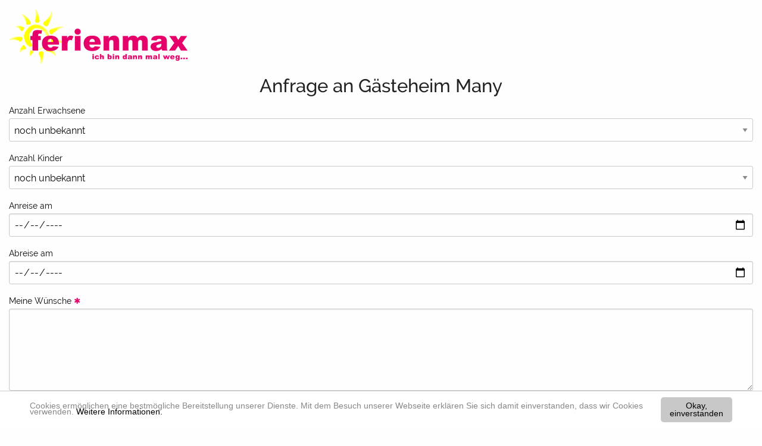

--- FILE ---
content_type: text/html; charset=utf-8
request_url: https://www.ferienmax.at/anfrage-unterkunft?tx_browser_pi1%5BshowUid%5D=1060&cHash=3cd2f6fd876ac3f0fc6c087f7b0ecfc8
body_size: 5002
content:
<!DOCTYPE html>
<html lang="de-AT" dir="ltr" class="no-js">
<head>

<meta charset="utf-8">
<!-- 
	This website is powered by TYPO3 - inspiring people to share!
	TYPO3 is a free open source Content Management Framework initially created by Kasper Skaarhoj and licensed under GNU/GPL.
	TYPO3 is copyright 1998-2025 of Kasper Skaarhoj. Extensions are copyright of their respective owners.
	Information and contribution at https://typo3.org/
-->

<base href="https://www.ferienmax.at">


<meta http-equiv="x-ua-compatible" content="ie=edge"/>
<meta name="generator" content="TYPO3 CMS"/>
<meta name="robots" content="noindex,nofollow"/>
<meta name="viewport" content="width=device-width, initial-scale=1.0"/>
<meta name="author" content="REBO Marketing und Webwerkstatt"/>
<meta name="twitter:card" content="summary"/>
<meta name="apple-mobile-web-app-capable" content="yes"/>


<link rel="stylesheet" type="text/css" href="/typo3temp/assets/compressed/merged-8a57c56cbcc69a2b999c9af75373791e.1764921045.css" media="all">







<link rel="shortcut icon" type="image/x-icon" href="/fileadmin/icons/favicon.ico">
<link rel="icon" type="image/x-icon" href="/fileadmin/icons/favicon.ico">
<link rel="icon" type="image/gif" href="/fileadmin/icons/favicon.gif">
<link rel="icon" type="image/png" href="/fileadmin/icons/favicon.png">
<link rel="apple-touch-icon" href="/fileadmin/icons/apple-touch-icon.png">
<link rel="apple-touch-icon" href="/fileadmin/icons/apple-touch-icon-57x57.png" sizes="57x57">
<link rel="apple-touch-icon" href="/fileadmin/icons/apple-touch-icon-60x60.png" sizes="60x60">
<link rel="apple-touch-icon" href="/fileadmin/icons/apple-touch-icon-72x72.png" sizes="72x72">
<link rel="apple-touch-icon" href="/fileadmin/icons/apple-touch-icon-76x76.png" sizes="76x76">
<link rel="apple-touch-icon" href="/fileadmin/icons/apple-touch-icon-114x114.png" sizes="114x114">
<link rel="apple-touch-icon" href="/fileadmin/icons/apple-touch-icon-120x120.png" sizes="120x120">
<link rel="apple-touch-icon" href="/fileadmin/icons/apple-touch-icon-128x128.png" sizes="128x128">
<link rel="apple-touch-icon" href="/fileadmin/icons/apple-touch-icon-144x144.png" sizes="144x144">
<link rel="apple-touch-icon" href="/fileadmin/icons/apple-touch-icon-152x152.png" sizes="152x152">
<link rel="apple-touch-icon" href="/fileadmin/icons/apple-touch-icon-180x180.png" sizes="180x180">
<link rel="apple-touch-icon" href="/fileadmin/icons/apple-touch-icon-precomposed.png">
<link rel="icon" type="image/png" href="/fileadmin/icons/favicon-16x16.png" sizes="16x16">
<link rel="icon" type="image/png" href="/fileadmin/icons/favicon-32x32.png" sizes="32x32">
<link rel="icon" type="image/png" href="/fileadmin/icons/favicon-96x96.png" sizes="96x96">
<link rel="icon" type="image/png" href="/fileadmin/icons/favicon-160x160.png" sizes="160x160">
<link rel="icon" type="image/png" href="/fileadmin/icons/favicon-192x192.png" sizes="192x192">
<link rel="icon" type="image/png" href="/fileadmin/icons/favicon-196x196.png" sizes="196x196">
<meta name="msapplication-TileImage" content="/fileadmin/icons/win8-tile-144x144.png">
<meta name="msapplication-TileColor" content="#440a34">
<meta name="msapplication-navbutton-color" content="#ffffff">
<meta name="application-name" content="ferienmax"/>
<meta name="msapplication-tooltip" content="ferienmax"/>
<meta name="apple-mobile-web-app-title" content="ferienmax"/>
<meta name="msapplication-square70x70logo" content="/fileadmin/icons/win8-tile-70x70.png">
<meta name="msapplication-square144x144logo" content="/fileadmin/icons/win8-tile-144x144.png">
<meta name="msapplication-square150x150logo" content="/fileadmin/icons/win8-tile-150x150.png">
<meta name="msapplication-wide310x150logo" content="/fileadmin/icons/win8-tile-310x150.png">
<meta name="msapplication-square310x310logo" content="/fileadmin/icons/win8-tile-310x310.png">
<link rel="preload" href="/fileadmin/templates/css/foundation-icons/foundation-icons.woff" as="font" crossorigin="anonymous" type="font/woff">
<link rel="preload" href="/fileadmin/templates/slick/fonts/slick.woff" as="font" crossorigin="anonymous" type="font/woff"><script async src="https://www.googletagmanager.com/gtag/js?id=G-F4517WLN3H"></script>
<script>
 window.dataLayer = window.dataLayer || [];
 function gtag(){dataLayer.push(arguments);}
 gtag('js', new Date());

 gtag('config', 'G-F4517WLN3H');
</script>


</head>
<body>


<div class="row">
 <div class="contact-form logo large-12 columns">
 <img src="/fileadmin/templates/images/ferienmax-logo-300.png" alt="Logo FerienMax" height="93" width="300"/>
 </div>
</div>






<div class="row">

 


<div class="content large-12 columns">

 
<div class="row"><div id="c37" class="large-12 columns "><div class="tx-powermail"><div class="container-fluid"><form data-parsley-validate="data-parsley-validate" data-validate="html5" enctype="multipart/form-data" name="field" class="powermail_form powermail_form_2 nolabel " action="/anfrage-unterkunft?tx_browser_pi1%5BshowUid%5D=1060&amp;tx_powermail_pi1%5Baction%5D=create&amp;tx_powermail_pi1%5Bcontroller%5D=Form&amp;cHash=bcd87ccc061e395aa7b227e7af78e300#c37" method="post"><div><input type="hidden" name="tx_powermail_pi1[__referrer][@extension]" value="Powermail"/><input type="hidden" name="tx_powermail_pi1[__referrer][@vendor]" value="In2code"/><input type="hidden" name="tx_powermail_pi1[__referrer][@controller]" value="Form"/><input type="hidden" name="tx_powermail_pi1[__referrer][@action]" value="form"/><input type="hidden" name="tx_powermail_pi1[__referrer][arguments]" value="YTowOnt9267ac50c3000219c7449208515ee4350b329cbdc"/><input type="hidden" name="tx_powermail_pi1[__referrer][@request]" value="a:4:{s:10:&quot;@extension&quot;;s:9:&quot;Powermail&quot;;s:11:&quot;@controller&quot;;s:4:&quot;Form&quot;;s:7:&quot;@action&quot;;s:4:&quot;form&quot;;s:7:&quot;@vendor&quot;;s:7:&quot;In2code&quot;;}83eb44c5a7f112c6abf3c9eeb4410b7346aa4e15"/><input type="hidden" name="tx_powermail_pi1[__trustedProperties]" value="a:2:{s:5:&quot;field&quot;;a:12:{s:17:&quot;anzahlderpersonen&quot;;i:1;s:15:&quot;anzahlderkinder&quot;;i:1;s:9:&quot;anreiseam&quot;;i:1;s:9:&quot;abreiseam&quot;;i:1;s:13:&quot;meinewuensche&quot;;i:1;s:7:&quot;vorname&quot;;i:1;s:8:&quot;nachname&quot;;i:1;s:5:&quot;email&quot;;i:1;s:7:&quot;telefon&quot;;i:1;s:30:&quot;ichmoechtekontaktiertwerdenper&quot;;i:1;s:6:&quot;mensch&quot;;a:1:{i:0;i:1;}s:4:&quot;__hp&quot;;i:1;}s:4:&quot;mail&quot;;a:1:{s:4:&quot;form&quot;;i:1;}}ea1bda3955f20b692e7ce64dc1176496d9489c6c"/></div><fieldset class="powermail_fieldset powermail_fieldset_2 nolabel"><div class="powermail_fieldwrap powermail_fieldwrap_type_typoscript powermail_fieldwrap_label "><div class="powermail_field "><h3>Anfrage an Gästeheim Many</h3></div></div><div class="powermail_fieldwrap powermail_fieldwrap_type_select powermail_fieldwrap_anzahlderpersonen "><label for="powermail_field_anzahlderpersonen" class="powermail_label" title="">
 Anzahl Erwachsene
 </label><div class="powermail_field"><select class="powermail_select " id="powermail_field_anzahlderpersonen" name="tx_powermail_pi1[field][anzahlderpersonen]"><option value="noch unbekannt">noch unbekannt</option><option value="1 Person">1 Person</option><option value="2 Personen">2 Personen</option><option value="3 Personen">3 Personen</option><option value="4 Personen">4 Personen</option><option value="5 Personen">5 Personen</option><option value="6 Personen">6 Personen</option><option value="7 Personen">7 Personen</option><option value="8 Personen">8 Personen</option><option value="9 Personen">9 Personen</option><option value="10 Personen">10 Personen</option><option value="mehr als 10 Personen">mehr als 10 Personen</option></select></div></div><div class="powermail_fieldwrap powermail_fieldwrap_type_select powermail_fieldwrap_anzahlderkinder "><label for="powermail_field_anzahlderkinder" class="powermail_label" title="">
 Anzahl Kinder
 </label><div class="powermail_field"><select class="powermail_select " id="powermail_field_anzahlderkinder" name="tx_powermail_pi1[field][anzahlderkinder]"><option value="noch unbekannt">noch unbekannt</option><option value="1 Kind">1 Kind</option><option value="2 Kinder">2 Kinder</option><option value="3 Kinder">3 Kinder</option><option value="4 Kinder">4 Kinder</option><option value="5 Kinder">5 Kinder</option><option value="6 Kinder">6 Kinder</option><option value="7 Kinder">7 Kinder</option><option value="8 Kinder">8 Kinder</option><option value="9 Kinder">9 Kinder</option><option value="10 Kinder">10 Kinder</option><option value="mehr als 10 Kinder">mehr als 10 Kinder</option></select></div></div><div class="powermail_fieldwrap powermail_fieldwrap_type_date powermail_fieldwrap_anreiseam "><label for="powermail_field_anreiseam" class="powermail_label" title="">
 Anreise am
 </label><div class="powermail_field"><input data-datepicker-force="0" data-datepicker-settings="date" data-datepicker-months="Januar,Februar,März,April,Mai,Juni,Juli,August,September,Oktober,November,Dezember" data-datepicker-days="So,Mo,Di,Mi,Do,Fr,Sa" data-datepicker-format="d.m.Y" class="powermail_date " id="powermail_field_anreiseam" type="date" name="tx_powermail_pi1[field][anreiseam]" value=""/></div></div><div class="powermail_fieldwrap powermail_fieldwrap_type_date powermail_fieldwrap_abreiseam "><label for="powermail_field_abreiseam" class="powermail_label" title="">
 Abreise am
 </label><div class="powermail_field"><input data-datepicker-force="0" data-datepicker-settings="date" data-datepicker-months="Januar,Februar,März,April,Mai,Juni,Juli,August,September,Oktober,November,Dezember" data-datepicker-days="So,Mo,Di,Mi,Do,Fr,Sa" data-datepicker-format="d.m.Y" class="powermail_date " id="powermail_field_abreiseam" type="date" name="tx_powermail_pi1[field][abreiseam]" value=""/></div></div><div class="powermail_fieldwrap powermail_fieldwrap_type_textarea powermail_fieldwrap_meinewuensche "><label for="powermail_field_meinewuensche" class="powermail_label" title="">
 Meine Wünsche<span class="mandatory"><i class="fi-asterisk"></i></span></label><div class="powermail_field"><textarea required="required" aria-required="true" data-parsley-required-message="Dieses Feld muss ausgefüllt werden!" data-parsley-trigger="change" rows="5" cols="20" class="powermail_textarea  " id="powermail_field_meinewuensche" name="tx_powermail_pi1[field][meinewuensche]"></textarea></div></div><div class="powermail_fieldwrap powermail_fieldwrap_type_input powermail_fieldwrap_vorname "><label for="powermail_field_vorname" class="powermail_label" title="">
 Vorname<span class="mandatory"><i class="fi-asterisk"></i></span></label><div class="powermail_field"><input required="required" aria-required="true" data-parsley-required-message="Dieses Feld muss ausgefüllt werden!" data-parsley-trigger="change" class="powermail_input " id="powermail_field_vorname" type="text" name="tx_powermail_pi1[field][vorname]" value=""/></div></div><div class="powermail_fieldwrap powermail_fieldwrap_type_input powermail_fieldwrap_nachname "><label for="powermail_field_nachname" class="powermail_label" title="">
 Nachname<span class="mandatory"><i class="fi-asterisk"></i></span></label><div class="powermail_field"><input required="required" aria-required="true" data-parsley-required-message="Dieses Feld muss ausgefüllt werden!" data-parsley-trigger="change" class="powermail_input " id="powermail_field_nachname" type="text" name="tx_powermail_pi1[field][nachname]" value=""/></div></div><div class="powermail_fieldwrap powermail_fieldwrap_type_input powermail_fieldwrap_email "><label for="powermail_field_email" class="powermail_label" title="">
 E-Mail<span class="mandatory"><i class="fi-asterisk"></i></span></label><div class="powermail_field"><input required="required" aria-required="true" data-parsley-required-message="Dieses Feld muss ausgefüllt werden!" data-parsley-trigger="change" data-parsley-error-message="Keine gültige E-Mail-Adresse!" class="powermail_input " id="powermail_field_email" type="email" name="tx_powermail_pi1[field][email]" value=""/></div></div><div class="powermail_fieldwrap powermail_fieldwrap_type_input powermail_fieldwrap_telefon "><label for="powermail_field_telefon" class="powermail_label" title="">
 Telefon<span class="mandatory"><i class="fi-asterisk"></i></span></label><div class="powermail_field"><input required="required" aria-required="true" data-parsley-required-message="Dieses Feld muss ausgefüllt werden!" data-parsley-trigger="change" class="powermail_input " id="powermail_field_telefon" type="text" name="tx_powermail_pi1[field][telefon]" value=""/></div></div><div class="powermail_fieldwrap powermail_fieldwrap_type_radio powermail_fieldwrap_ichmoechtekontaktiertwerdenper "><label for="powermail_field_ichmoechtekontaktiertwerdenper" class="powermail_label" title="">
 Ich möchte kontaktiert werden per
 </label><div class="powermail_field"><div class="radio "><label><input data-parsley-errors-container=".powermail_field_error_container_ichmoechtekontaktiertwerdenper" data-parsley-class-handler=".powermail_fieldwrap_ichmoechtekontaktiertwerdenper div:first &gt; div" class="powermail_radio" id="powermail_field_ichmoechtekontaktiertwerdenper_1" type="radio" name="tx_powermail_pi1[field][ichmoechtekontaktiertwerdenper]" value="E-Mail"/>
 E-Mail
 </label></div><div class="radio "><label><input class="powermail_radio" id="powermail_field_ichmoechtekontaktiertwerdenper_2" type="radio" name="tx_powermail_pi1[field][ichmoechtekontaktiertwerdenper]" value="Telefon"/>
 Telefon
 </label></div><div class="powermail_field_error_container powermail_field_error_container_ichmoechtekontaktiertwerdenper"></div></div></div><div class="powermail_fieldwrap powermail_fieldwrap_type_check powermail_fieldwrap_mensch "><label for="powermail_field_mensch" class="powermail_label" title="">
 Ich bin ein Mensch - kein Roboter<span class="mandatory"><i class="fi-asterisk"></i></span></label><div class="powermail_field"><div class="checkbox "><label><input type="hidden" name="tx_powermail_pi1[field][mensch]" value=""/><input required="required" aria-required="true" data-parsley-required-message="Dieses Feld muss ausgefüllt werden!" data-parsley-errors-container=".powermail_field_error_container_mensch" data-parsley-class-handler=".powermail_fieldwrap_mensch div:first &gt; div" class="powermail_checkbox powermail_checkbox_44" id="powermail_field_mensch_1" type="checkbox" name="tx_powermail_pi1[field][mensch][]" value="Ich bin ein Mensch"/>
 Ich bin ein Mensch
 </label></div><div class="powermail_field_error_container powermail_field_error_container_mensch"></div></div></div><div class="powermail_fieldwrap powermail_fieldwrap_type_submit powermail_fieldwrap_abschicken "><div class="powermail_field "><input class="button large float-right powermail_submit" type="submit" value="Abschicken"/></div></div></fieldset><input class="powermail_form_uid" type="hidden" name="tx_powermail_pi1[mail][form]" value="2"/><div style="margin-left: -99999px; position: absolute;"><label for="powermail_hp_2">
 Diese Feld nicht ausfüllen!
 </label><input autocomplete="new-powermail-hp" id="powermail_hp_2" type="text" name="tx_powermail_pi1[field][__hp]" value=""/></div></form></div></div>
</div></div>



</div>




</div>


 <script>
 window.cookieconsent_options = {
 expiryDays: 365,
 
 learnMore: 'Weitere Informationen.',
 
 dismiss: 'Okay, einverstanden',
 message: 'Cookies ermöglichen eine bestmögliche Bereitstellung unserer Dienste. Mit dem Besuch unserer Webseite erklären Sie sich damit einverstanden, dass wir Cookies verwenden.',
 
 link: '/datenschutz',
 
 
 };
 </script>


<script src="/typo3temp/assets/compressed/merged-25a4e8b88c720f089780b495930676d7.1764920828.js"></script>


<script src="/typo3temp/assets/compressed/merged-e86269e00f823ae5027d0319d2ccaf96.1764921045.js"></script>


<script>
/*<![CDATA[*/
/*TS_inlineFooter*/


/**
 *
 * Copyright (c) 2012-2019 - Dirk Wildt
 * http://wildt.at.die-netzmacher.de/
 *
 * page.jsFooterInline.66666
 * Version 4.1.23
 *
 * jquery.jstree-x.x.x.js is needed:
 * http://www.jstree.com/
 *
 * Dual licensed under the MIT and GPL licenses:
 * http://www.opensource.org/licenses/mit-license.php
 * http://www.gnu.org/licenses/gpl.html
 */

/**
 *
 * BE AWARE
 * - Any changing must handled in both
 * - tx_browser_pi1_jstree_*.js
 * - tx_browser_pi1_cleanup_*.js
 */ 
$( document ).ready( function( )
{

 $.jstree._themes = "{$plugin.tx_browser_pi1.jQuery.plugin.jstree.pathToTheme}"; 
 if( $( "#{$plugin.tx_browser_pi1.jQuery.plugin.jstree.selector_01}" ).length )
 {
 $("#{$plugin.tx_browser_pi1.jQuery.plugin.jstree.selector_01}").jstree({
 "checkbox" : {
 "override_ui" : true
 },
 "cookies" : {
 "save_loaded" : "jstreeTreeview01_loaded",
 "save_opened" : "jstreeTreeview01_opened",
 "save_selected" : "jstreeTreeview01_selected"
 },
 "themes" : {
 "theme" : "{$plugin.tx_browser_pi1.jQuery.plugin.jstree.theme}",
 "dots" : {$plugin.tx_browser_pi1.jQuery.plugin.jstree.dots},
 "icons" : {$plugin.tx_browser_pi1.jQuery.plugin.jstree.icons}
 },
 "plugins" : [ {$plugin.tx_browser_pi1.jQuery.plugin.jstree.plugins} ]
 });
 } 
 if( $( "#{$plugin.tx_browser_pi1.jQuery.plugin.jstree.selector_02}" ).length )
 {
 $("#{$plugin.tx_browser_pi1.jQuery.plugin.jstree.selector_02}").jstree({
 "checkbox" : {
 "override_ui" : true
 },
 "cookies" : {
 "save_loaded" : "jstreeTreeview02_loaded",
 "save_opened" : "jstreeTreeview02_opened",
 "save_selected" : "jstreeTreeview02_selected"
 },
 "themes" : {
 "theme" : "{$plugin.tx_browser_pi1.jQuery.plugin.jstree.theme}",
 "dots" : {$plugin.tx_browser_pi1.jQuery.plugin.jstree.dots},
 "icons" : {$plugin.tx_browser_pi1.jQuery.plugin.jstree.icons}
 },
 "plugins" : [ {$plugin.tx_browser_pi1.jQuery.plugin.jstree.plugins} ]
 });
 } 
 if( $( "#{$plugin.tx_browser_pi1.jQuery.plugin.jstree.selector_03}" ).length )
 {
 $("#{$plugin.tx_browser_pi1.jQuery.plugin.jstree.selector_03}").jstree({
 "checkbox" : {
 "override_ui" : true
 },
 "cookies" : {
 "save_loaded" : "jstreeTreeview03_loaded",
 "save_opened" : "jstreeTreeview03_opened",
 "save_selected" : "jstreeTreeview03_selected"
 },
 "themes" : {
 "theme" : "{$plugin.tx_browser_pi1.jQuery.plugin.jstree.theme}",
 "dots" : {$plugin.tx_browser_pi1.jQuery.plugin.jstree.dots},
 "icons" : {$plugin.tx_browser_pi1.jQuery.plugin.jstree.icons}
 },
 "plugins" : [ {$plugin.tx_browser_pi1.jQuery.plugin.jstree.plugins} ]
 });
 } 
 if( $( "#{$plugin.tx_browser_pi1.jQuery.plugin.jstree.selector_04}" ).length )
 {
 $("#{$plugin.tx_browser_pi1.jQuery.plugin.jstree.selector_04}").jstree({
 "checkbox" : {
 "override_ui" : true
 },
 "cookies" : {
 "save_loaded" : "jstreeTreeview04_loaded",
 "save_opened" : "jstreeTreeview04_opened",
 "save_selected" : "jstreeTreeview04_selected"
 },
 "themes" : {
 "theme" : "{$plugin.tx_browser_pi1.jQuery.plugin.jstree.theme}",
 "dots" : {$plugin.tx_browser_pi1.jQuery.plugin.jstree.dots},
 "icons" : {$plugin.tx_browser_pi1.jQuery.plugin.jstree.icons}
 },
 "plugins" : [ {$plugin.tx_browser_pi1.jQuery.plugin.jstree.plugins} ]
 });
 } 
 if( $( "#{$plugin.tx_browser_pi1.jQuery.plugin.jstree.selector_05}" ).length )
 {
 $("#{$plugin.tx_browser_pi1.jQuery.plugin.jstree.selector_05}").jstree({
 "checkbox" : {
 "override_ui" : true
 },
 "cookies" : {
 "save_loaded" : "jstreeTreeview05_loaded",
 "save_opened" : "jstreeTreeview05_opened",
 "save_selected" : "jstreeTreeview05_selected"
 },
 "themes" : {
 "theme" : "{$plugin.tx_browser_pi1.jQuery.plugin.jstree.theme}",
 "dots" : {$plugin.tx_browser_pi1.jQuery.plugin.jstree.dots},
 "icons" : {$plugin.tx_browser_pi1.jQuery.plugin.jstree.icons}
 },
 "plugins" : [ {$plugin.tx_browser_pi1.jQuery.plugin.jstree.plugins} ]
 });
 } 

}); 

function generateHiddenFieldsForTree( treeId, tableField )
{
 // RETURN : there isn't any treeId
 if( ! $( treeId ).length )
 {
 // treeId isn't part of the current html
 return;
 }

 // RETURN : table.field isn't configured proper
 if( ! tableField )
 {
 var prompt = "table.field is missing for " + treeId + ". Please take care of a proper TypoScript. Look for i.e: {$plugin.tx_browser_pi1.jQuery.plugin.jstree.tablefield_01}" ;
 alert( prompt );
 return;
 }

 var name = "tx_browser_pi1[" + tableField + "][]";
 // #i0069, 140716, dwildt, 2+
 var reset = "tx_browser_pi1[" + tableField + "]";
 $("input[name='" + reset + "']").remove();

 // Append an input field for each selected <li>-item to the current form
 $( treeId ).jstree( "get_checked" , null, true ).each(function( )
 {
 // Get current record uid
 var thisId = this.id;
 var thisIdSplitted = thisId.split( "_" );
 var recordUid = thisIdSplitted[ thisIdSplitted.length - 1 ];

 // Append an input field with the record uid
 if( recordUid )
 {
 $( ".searchbox > form" ).append('<input type="hidden" name="' + name + '" value="' + recordUid + '"/>');
 }
 });

}


function resetCookiesForTree( )
{
 $.removeCookie('jstreeTreeview01_loaded');
 $.removeCookie('jstreeTreeview01_opened');
 $.removeCookie('jstreeTreeview01_selected');
 $.removeCookie('jstreeTreeview02_loaded');
 $.removeCookie('jstreeTreeview02_opened');
 $.removeCookie('jstreeTreeview02_selected');
 $.removeCookie('jstreeTreeview03_loaded');
 $.removeCookie('jstreeTreeview03_opened');
 $.removeCookie('jstreeTreeview03_selected');
 $.removeCookie('jstreeTreeview04_loaded');
 $.removeCookie('jstreeTreeview04_opened');
 $.removeCookie('jstreeTreeview04_selected');
 $.removeCookie('jstreeTreeview05_loaded');
 $.removeCookie('jstreeTreeview05_opened');
 $.removeCookie('jstreeTreeview05_selected');
};


function resetHiddenFieldsForTree( treeId, tableField )
{
 // RETURN : there isn't any treeId
 if( ! $( treeId ).length )
 {
 // treeId isn't part of the current html
 return;
 }

 // RETURN : table.field isn't configured proper
 if( ! tableField )
 {
 var prompt = "table.field is missing for " + treeId + ". Please take care of a proper TypoScript. Look for i.e: {$plugin.tx_browser_pi1.jQuery.plugin.jstree.tablefield_01}" ;
 alert( prompt );
 return;
 }

 // #i0069, 140716, dwildt, 2+
 var reset = "tx_browser_pi1[" + tableField + "]";
 //console.log(reset);
 $("input[name='" + reset + "']").remove();

}

$( function ( ) {
 $( ".searchbox > form" ).submit( function ( )
 {
 generateHiddenFieldsForTree( "#{$plugin.tx_browser_pi1.jQuery.plugin.jstree.selector_01}", "{$plugin.tx_browser_pi1.jQuery.plugin.jstree.tablefield_01}" );
 generateHiddenFieldsForTree( "#{$plugin.tx_browser_pi1.jQuery.plugin.jstree.selector_02}", "{$plugin.tx_browser_pi1.jQuery.plugin.jstree.tablefield_02}" );
 generateHiddenFieldsForTree( "#{$plugin.tx_browser_pi1.jQuery.plugin.jstree.selector_03}", "{$plugin.tx_browser_pi1.jQuery.plugin.jstree.tablefield_03}" );
 generateHiddenFieldsForTree( "#{$plugin.tx_browser_pi1.jQuery.plugin.jstree.selector_04}", "{$plugin.tx_browser_pi1.jQuery.plugin.jstree.tablefield_04}" );
 generateHiddenFieldsForTree( "#{$plugin.tx_browser_pi1.jQuery.plugin.jstree.selector_05}", "{$plugin.tx_browser_pi1.jQuery.plugin.jstree.tablefield_05}" );
 });
});

$( function ( ) {
 $( ".searchbox > form" ).on( 'reset', function ( event )
 //$( ".searchbox > form [type=reset]" ).on( 'click', function ( event )
 {
 resetHiddenFieldsForTree( "#{$plugin.tx_browser_pi1.jQuery.plugin.jstree.selector_01}", "{$plugin.tx_browser_pi1.jQuery.plugin.jstree.tablefield_01}" );
 resetHiddenFieldsForTree( "#{$plugin.tx_browser_pi1.jQuery.plugin.jstree.selector_02}", "{$plugin.tx_browser_pi1.jQuery.plugin.jstree.tablefield_02}" );
 resetHiddenFieldsForTree( "#{$plugin.tx_browser_pi1.jQuery.plugin.jstree.selector_03}", "{$plugin.tx_browser_pi1.jQuery.plugin.jstree.tablefield_03}" );
 resetHiddenFieldsForTree( "#{$plugin.tx_browser_pi1.jQuery.plugin.jstree.selector_04}", "{$plugin.tx_browser_pi1.jQuery.plugin.jstree.tablefield_04}" );
 resetHiddenFieldsForTree( "#{$plugin.tx_browser_pi1.jQuery.plugin.jstree.selector_05}", "{$plugin.tx_browser_pi1.jQuery.plugin.jstree.tablefield_05}" );

 resetCookiesForTree();
 });
});

function cleanup_afterAJAXrequest( )
{
 try {
 $.jstree._themes = "{$plugin.tx_browser_pi1.jQuery.plugin.jstree.pathToTheme}";
 }
 catch( err )
 {
 // jQuery plugin jstree isn't included. Don't worry!
 }
 try {
 if( $( "{$plugin.tx_browser_pi1.jQuery.plugin.jstree.selector_01}" ).length )
 {
 $("{$plugin.tx_browser_pi1.jQuery.plugin.jstree.selector_01}").jstree({
 "checkbox" : {
 "override_ui" : true
 },
 "cookies" : {
 "save_loaded" : "jstreeTreeview01_loaded",
 "save_opened" : "jstreeTreeview01_opened",
 "save_selected" : "jstreeTreeview01_selected"
 },
 "themes" : {
 "theme" : "{$plugin.tx_browser_pi1.jQuery.plugin.jstree.theme}",
 "dots" : {$plugin.tx_browser_pi1.jQuery.plugin.jstree.dots},
 "icons" : {$plugin.tx_browser_pi1.jQuery.plugin.jstree.icons}
 },
 "plugins" : [ {$plugin.tx_browser_pi1.jQuery.plugin.jstree.plugins} ]
 });
 }
 }
 catch( err )
 {
 // jQuery plugin jstree isn't included. Don't worry!
 }
 try {
 if( $( "{$plugin.tx_browser_pi1.jQuery.plugin.jstree.selector_02}" ).length )
 {
 $("{$plugin.tx_browser_pi1.jQuery.plugin.jstree.selector_02}").jstree({
 "checkbox" : {
 "override_ui" : true
 },
 "cookies" : {
 "save_loaded" : "jstreeTreeview02_loaded",
 "save_opened" : "jstreeTreeview02_opened",
 "save_selected" : "jstreeTreeview02_selected"
 },
 "themes" : {
 "theme" : "{$plugin.tx_browser_pi1.jQuery.plugin.jstree.theme}",
 "dots" : {$plugin.tx_browser_pi1.jQuery.plugin.jstree.dots},
 "icons" : {$plugin.tx_browser_pi1.jQuery.plugin.jstree.icons}
 },
 "plugins" : [ {$plugin.tx_browser_pi1.jQuery.plugin.jstree.plugins} ]
 });
 }
 }
 catch( err )
 {
 // jQuery plugin jstree isn't included. Don't worry!
 }
 try {
 if( $( "{$plugin.tx_browser_pi1.jQuery.plugin.jstree.selector_03}" ).length )
 {
 $("{$plugin.tx_browser_pi1.jQuery.plugin.jstree.selector_03}").jstree({
 "checkbox" : {
 "override_ui" : true
 },
 "cookies" : {
 "save_loaded" : "jstreeTreeview03_loaded",
 "save_opened" : "jstreeTreeview03_opened",
 "save_selected" : "jstreeTreeview03_selected"
 },
 "themes" : {
 "theme" : "{$plugin.tx_browser_pi1.jQuery.plugin.jstree.theme}",
 "dots" : {$plugin.tx_browser_pi1.jQuery.plugin.jstree.dots},
 "icons" : {$plugin.tx_browser_pi1.jQuery.plugin.jstree.icons}
 },
 "plugins" : [ {$plugin.tx_browser_pi1.jQuery.plugin.jstree.plugins} ]
 });
 }
 }
 catch( err )
 {
 // jQuery plugin jstree isn't included. Don't worry!
 }
 try {
 if( $( "{$plugin.tx_browser_pi1.jQuery.plugin.jstree.selector_04}" ).length )
 {
 $("{$plugin.tx_browser_pi1.jQuery.plugin.jstree.selector_04}").jstree({
 "checkbox" : {
 "override_ui" : true
 },
 "cookies" : {
 "save_loaded" : "jstreeTreeview04_loaded",
 "save_opened" : "jstreeTreeview04_opened",
 "save_selected" : "jstreeTreeview04_selected"
 },
 "themes" : {
 "theme" : "{$plugin.tx_browser_pi1.jQuery.plugin.jstree.theme}",
 "dots" : {$plugin.tx_browser_pi1.jQuery.plugin.jstree.dots},
 "icons" : {$plugin.tx_browser_pi1.jQuery.plugin.jstree.icons}
 },
 "plugins" : [ {$plugin.tx_browser_pi1.jQuery.plugin.jstree.plugins} ]
 });
 }
 }
 catch( err )
 {
 // jQuery plugin jstree isn't included. Don't worry!
 }
 try {
 if( $( "{$plugin.tx_browser_pi1.jQuery.plugin.jstree.selector_05}" ).length )
 {
 $("{$plugin.tx_browser_pi1.jQuery.plugin.jstree.selector_05}").jstree({
 "checkbox" : {
 "override_ui" : true
 },
 "cookies" : {
 "save_loaded" : "jstreeTreeview05_loaded",
 "save_opened" : "jstreeTreeview05_opened",
 "save_selected" : "jstreeTreeview05_selected"
 },
 "themes" : {
 "theme" : "{$plugin.tx_browser_pi1.jQuery.plugin.jstree.theme}",
 "dots" : {$plugin.tx_browser_pi1.jQuery.plugin.jstree.dots},
 "icons" : {$plugin.tx_browser_pi1.jQuery.plugin.jstree.icons}
 },
 "plugins" : [ {$plugin.tx_browser_pi1.jQuery.plugin.jstree.plugins} ]
 });
 }
 }
 catch( err )
 {
 // jQuery plugin jstree isn't included. Don't worry!
 }
 // jQuery plugin jstree

}

/*]]>*/
</script>


</body>
</html>

--- FILE ---
content_type: text/css; charset=utf-8
request_url: https://www.ferienmax.at/typo3temp/assets/compressed/merged-8a57c56cbcc69a2b999c9af75373791e.1764921045.css
body_size: 35816
content:
@charset "UTF-8";
/* moved by compressor */
body.cookie-padding {
    padding-bottom: 50px;
}

.cc_banner-wrapper {
  z-index: 9001;
  position: absolute;
}

.cc_container .cc_btn {
  cursor: pointer;
  text-align: center;
  font-size: 0.6em;
  -webkit-transition: font-size 200ms;
          transition: font-size 200ms;
  line-height: 1em;
}
.cc_container .cc_message {
  font-size: 0.6em;
  -webkit-transition: font-size 200ms;
          transition: font-size 200ms;
  margin: 0;
  padding: 0;
  line-height: 1.5em;
  color: #888;
}
.cc_container .cc_logo {
  display: none;
  text-indent: -1000px;
  overflow: hidden;
  width: 100px;
  height: 22px;
  opacity: 0.9;
  -webkit-transition: opacity 200ms;
          transition: opacity 200ms;
}
.cc_container .cc_logo:hover,
.cc_container .cc_logo:active {
  opacity: 1;
}

@media screen and (min-width: 500px) {
  .cc_container .cc_btn {
    font-size: 0.8em;
  }
  .cc_container .cc_message {
    font-size: 0.8em;
  }
}
@media screen and (min-width: 768px) {
  .cc_container .cc_btn {
    font-size: 0.8em;
  }
  .cc_container .cc_message {
    font-size: 0.8em;
    line-height: 0.8em;
  }
}
@media screen and (min-width: 992px) {
  .cc_container .cc_message {
    font-size: 0.8em;
  }
}
@media print {
  .cc_banner-wrapper,
  .cc_container {
    display: none;
  }
}
.cc_container {
  position: fixed;
  left: 0;
  right: 0;
  bottom: 0;
  overflow: hidden;
  padding: 10px;
}
.cc_container .cc_btn {
  padding: 8px 10px;
  background-color: #c8c8c8;
  cursor: pointer;
  -webkit-transition: font-size 200ms;
          transition: font-size 200ms;
  text-align: center;
  font-size: 0.6em;
  display: block;
  width: 33%;
  margin-left: 10px;
  float: right;
  max-width: 120px;
}
.cc_container .cc_message {
  -webkit-transition: font-size 200ms;
          transition: font-size 200ms;
  font-size: 0.6em;
  display: block;
}

@media screen and (min-width: 500px) {
  .cc_container .cc_btn {
    font-size: 0.8em;
  }
  .cc_container .cc_message {
    margin-top: 0.7em;
    font-size: 0.8em;
  }
}
@media screen and (min-width: 768px) {
  .cc_container {
    padding: 10px 50px 10px;
  }
  .cc_container .cc_btn {
    padding: 8px 15px;
	font-size: 0.8em;
  }
  .cc_container .cc_message {
    font-size: 0.8em;
  }
}
@media screen and (min-width: 992px) {
  .cc_container .cc_message {
    font-size: 0.8em !important;
  }
}
.cc_container {
  background: #fff;
  color: #999;
  font-size: 17px;
  font-family: "Helvetica Neue Light", "HelveticaNeue-Light", "Helvetica Neue", Calibri, Helvetica, Arial;
  box-sizing: border-box;
  border-top: 1px solid #ccc;
}
.cc_container ::-moz-selection {
  background: #ff5e99;
  color: #fff;
  text-shadow: none;
}
.cc_container .cc_btn,
.cc_container .cc_btn:visited {
  color: #000;
  background-color: #c8c8c8;
  transition: background 200ms ease-in-out, color 200ms ease-in-out, box-shadow 200ms ease-in-out;
  -webkit-transition: background 200ms ease-in-out, color 200ms ease-in-out, box-shadow 200ms ease-in-out;
  border-radius: 5px;
  -webkit-border-radius: 5px;
}
.cc_container .cc_btn:hover,
.cc_container .cc_btn:active {
  background-color: #d3d3d3;
  color: #888;
}
.cc_container a,
.cc_container a:visited {
  text-decoration: none;
  color: #000;
  -webkit-transition: 200ms color;
          transition: 200ms color;
}
.cc_container a:hover,
.cc_container a:active {
 text-decoration: none;
 color: #888;
}

.cc_container a.cc_btn {
  text-decoration: none;
}

/* Fade in up
------------------------------------ */
@-webkit-keyframes slideUp {
  0% {
    -webkit-transform: translateY(66px);
    transform: translateY(66px);
  }
  100% {
    -webkit-transform: translateY(0);
    transform: translateY(0);
  }
}
@keyframes slideUp {
  0% {
    -webkit-transform: translateY(66px);
    -ms-transform: translateY(66px);
    transform: translateY(66px);
  }
  100% {
    -webkit-transform: translateY(0);
    -ms-transform: translateY(0);
    transform: translateY(0);
  }
}
.cc_container,
.cc_message,
.cc_btn {
  animation-duration: 0.8s;
  -webkit-animation-duration: 0.8s;
  -moz-animation-duration: 0.8s;
  -o-animation-duration: 0.8s;
  -webkit-animation-name: slideUp;
  animation-name: slideUp;
}

/*# sourceMappingURL=light-bottom.css.map */

@media print,screen and (min-width:40em){.reveal,.reveal.large,.reveal.small,.reveal.tiny{right:auto;left:auto;margin:0 auto}}/*! normalize-scss | MIT/GPLv2 License | bit.ly/normalize-scss */html{font-family:sans-serif;line-height:1.15;-ms-text-size-adjust:100%;-webkit-text-size-adjust:100%}body{margin:0}article,aside,footer,header,nav,section{display:block}h1{font-size:2em;margin:.67em 0}figcaption,figure{display:block}figure{margin:1em 40px}hr{box-sizing:content-box;height:0;overflow:visible}main{display:block}pre{font-family:monospace,monospace;font-size:1em}a{background-color:transparent;-webkit-text-decoration-skip:objects}a:active,a:hover{outline-width:0}abbr[title]{border-bottom:none;text-decoration:underline;text-decoration:underline dotted}b,strong{font-weight:inherit}b,strong{font-weight:bolder}code,kbd,samp{font-family:monospace,monospace;font-size:1em}dfn{font-style:italic}mark{background-color:#ff0;color:#000}small{font-size:80%}sub,sup{font-size:75%;line-height:0;position:relative;vertical-align:baseline}sub{bottom:-.25em}sup{top:-.5em}audio,video{display:inline-block}audio:not([controls]){display:none;height:0}img{border-style:none}svg:not(:root){overflow:hidden}button,input,optgroup,select,textarea{font-family:sans-serif;font-size:100%;line-height:1.15;margin:0}button{overflow:visible}button,select{text-transform:none}[type=reset],[type=submit],button,html [type=button]{-webkit-appearance:button}[type=button]::-moz-focus-inner,[type=reset]::-moz-focus-inner,[type=submit]::-moz-focus-inner,button::-moz-focus-inner{border-style:none;padding:0}[type=button]:-moz-focusring,[type=reset]:-moz-focusring,[type=submit]:-moz-focusring,button:-moz-focusring{outline:1px dotted ButtonText}input{overflow:visible}[type=checkbox],[type=radio]{box-sizing:border-box;padding:0}[type=number]::-webkit-inner-spin-button,[type=number]::-webkit-outer-spin-button{height:auto}[type=search]{-webkit-appearance:textfield;outline-offset:-2px}[type=search]::-webkit-search-cancel-button,[type=search]::-webkit-search-decoration{-webkit-appearance:none}::-webkit-file-upload-button{-webkit-appearance:button;font:inherit}fieldset{border:1px solid silver;margin:0 2px;padding:.35em .625em .75em}legend{box-sizing:border-box;display:table;max-width:100%;padding:0;color:inherit;white-space:normal}progress{display:inline-block;vertical-align:baseline}textarea{overflow:auto}details{display:block}summary{display:list-item}menu{display:block}canvas{display:inline-block}template{display:none}[hidden]{display:none}.foundation-mq{font-family:"small=0em&medium=40em&large=64em&xlarge=75em&xxlarge=90em"}html{box-sizing:border-box;font-size:100%}*,::after,::before{box-sizing:inherit}body{margin:0;padding:0;background:#fefefe;font-family:"Helvetica Neue",Helvetica,Roboto,Arial,sans-serif;font-weight:400;line-height:1.5;color:#0a0a0a;-webkit-font-smoothing:antialiased;-moz-osx-font-smoothing:grayscale}img{display:inline-block;vertical-align:middle;max-width:100%;height:auto;-ms-interpolation-mode:bicubic}textarea{height:auto;min-height:50px;border-radius:3px}select{box-sizing:border-box;width:100%;border-radius:3px}.map_canvas embed,.map_canvas img,.map_canvas object,.mqa-display embed,.mqa-display img,.mqa-display object{max-width:none!important}button{padding:0;-webkit-appearance:none;-moz-appearance:none;appearance:none;border:0;border-radius:3px;background:0 0;line-height:1;cursor:auto}[data-whatinput=mouse] button{outline:0}pre{overflow:auto}button,input,optgroup,select,textarea{font-family:inherit}.is-visible{display:block!important}.is-hidden{display:none!important}blockquote,dd,div,dl,dt,form,h1,h2,h3,h4,h5,h6,li,ol,p,pre,td,th,ul{margin:0;padding:0}p{margin-bottom:1rem;font-size:inherit;line-height:1.6;text-rendering:optimizeLegibility}em,i{font-style:italic;line-height:inherit}b,strong{font-weight:700;line-height:inherit}small{font-size:80%;line-height:inherit}.h1,.h2,.h3,.h4,.h5,.h6,h1,h2,h3,h4,h5,h6{font-family:"Helvetica Neue",Helvetica,Roboto,Arial,sans-serif;font-style:normal;font-weight:400;color:inherit;text-rendering:optimizeLegibility}.h1 small,.h2 small,.h3 small,.h4 small,.h5 small,.h6 small,h1 small,h2 small,h3 small,h4 small,h5 small,h6 small{line-height:0;color:#cacaca}.h1,h1{font-size:1.5rem;line-height:1.4;margin-top:0;margin-bottom:.5rem}.h2,h2{font-size:1.25rem;line-height:1.4;margin-top:0;margin-bottom:.5rem}.h3,h3{font-size:1.1875rem;line-height:1.4;margin-top:0;margin-bottom:.5rem}.h4,h4{font-size:1.125rem;line-height:1.4;margin-top:0;margin-bottom:.5rem}.h5,h5{font-size:1.0625rem;line-height:1.4;margin-top:0;margin-bottom:.5rem}.h6,h6{font-size:1rem;line-height:1.4;margin-top:0;margin-bottom:.5rem}@media print,screen and (min-width:40em){.h1,h1{font-size:3rem}.h2,h2{font-size:2.5rem}.h3,h3{font-size:1.9375rem}.h4,h4{font-size:1.5625rem}.h5,h5{font-size:1.25rem}.h6,h6{font-size:1rem}}a{line-height:inherit;color:#e60069;text-decoration:none;cursor:pointer}a:focus,a:hover{color:#c6005a}a img{border:0}hr{clear:both;max-width:80rem;height:0;margin:1.25rem auto;border-top:0;border-right:0;border-bottom:1px solid #cacaca;border-left:0}dl,ol,ul{margin-bottom:1rem;list-style-position:outside;line-height:1.6}li{font-size:inherit}ul{margin-left:1.25rem;list-style-type:disc}ol{margin-left:1.25rem}ol ol,ol ul,ul ol,ul ul{margin-left:1.25rem;margin-bottom:0}dl{margin-bottom:1rem}dl dt{margin-bottom:.3rem;font-weight:700}blockquote{margin:0 0 1rem;padding:.5625rem 1.25rem 0 1.1875rem;border-left:1px solid #cacaca}blockquote,blockquote p{line-height:1.6;color:#8a8a8a}cite{display:block;font-size:.8125rem;color:#8a8a8a}cite:before{content:"— "}abbr,abbr[title]{border-bottom:1px dotted #0a0a0a;cursor:help;text-decoration:none}figure{margin:0}code{padding:.125rem .3125rem .0625rem;border:1px solid #cacaca;background-color:#e6e6e6;font-family:Consolas,"Liberation Mono",Courier,monospace;font-weight:400;color:#0a0a0a}kbd{margin:0;padding:.125rem .25rem 0;background-color:#e6e6e6;font-family:Consolas,"Liberation Mono",Courier,monospace;color:#0a0a0a;border-radius:3px}.subheader{margin-top:.2rem;margin-bottom:.5rem;font-weight:400;line-height:1.4;color:#8a8a8a}.lead{font-size:125%;line-height:1.6}.stat{font-size:2.5rem;line-height:1}p+.stat{margin-top:-1rem}ol.no-bullet,ul.no-bullet{margin-left:0;list-style:none}.text-left{text-align:left}.text-right{text-align:right}.text-center{text-align:center}.text-justify{text-align:justify}@media print,screen and (min-width:40em){.medium-text-left{text-align:left}.medium-text-right{text-align:right}.medium-text-center{text-align:center}.medium-text-justify{text-align:justify}}@media print,screen and (min-width:64em){.large-text-left{text-align:left}.large-text-right{text-align:right}.large-text-center{text-align:center}.large-text-justify{text-align:justify}}.show-for-print{display:none!important}@media print{*{background:0 0!important;box-shadow:none!important;color:#000!important;text-shadow:none!important}.show-for-print{display:block!important}.hide-for-print{display:none!important}table.show-for-print{display:table!important}thead.show-for-print{display:table-header-group!important}tbody.show-for-print{display:table-row-group!important}tr.show-for-print{display:table-row!important}td.show-for-print{display:table-cell!important}th.show-for-print{display:table-cell!important}a,a:visited{text-decoration:underline}a[href]:after{content:" (" attr(href) ")"}.ir a:after,a[href^='#']:after,a[href^='javascript:']:after{content:''}abbr[title]:after{content:" (" attr(title) ")"}blockquote,pre{border:1px solid #8a8a8a;page-break-inside:avoid}thead{display:table-header-group}img,tr{page-break-inside:avoid}img{max-width:100%!important}@page{margin:.5cm}h2,h3,p{orphans:3;widows:3}h2,h3{page-break-after:avoid}.print-break-inside{page-break-inside:auto}}[type=color],[type=date],[type=datetime-local],[type=datetime],[type=email],[type=month],[type=number],[type=password],[type=search],[type=tel],[type=text],[type=time],[type=url],[type=week],textarea{display:block;box-sizing:border-box;width:100%;height:2.4375rem;margin:0 0 1rem;padding:.5rem;border:1px solid #cacaca;border-radius:3px;background-color:#fefefe;box-shadow:inset 0 1px 2px rgba(10,10,10,.1);font-family:inherit;font-size:1rem;font-weight:400;line-height:1.5;color:#0a0a0a;transition:box-shadow .5s,border-color .25s ease-in-out;-webkit-appearance:none;-moz-appearance:none;appearance:none}[type=color]:focus,[type=date]:focus,[type=datetime-local]:focus,[type=datetime]:focus,[type=email]:focus,[type=month]:focus,[type=number]:focus,[type=password]:focus,[type=search]:focus,[type=tel]:focus,[type=text]:focus,[type=time]:focus,[type=url]:focus,[type=week]:focus,textarea:focus{outline:0;border:1px solid #8a8a8a;background-color:#fefefe;box-shadow:0 0 5px #cacaca;transition:box-shadow .5s,border-color .25s ease-in-out}textarea{max-width:100%}textarea[rows]{height:auto}input::-webkit-input-placeholder,textarea::-webkit-input-placeholder{color:#cacaca}input::-moz-placeholder,textarea::-moz-placeholder{color:#cacaca}input:-ms-input-placeholder,textarea:-ms-input-placeholder{color:#cacaca}input::placeholder,textarea::placeholder{color:#cacaca}input:disabled,input[readonly],textarea:disabled,textarea[readonly]{background-color:#e6e6e6;cursor:not-allowed}[type=button],[type=submit]{-webkit-appearance:none;-moz-appearance:none;appearance:none;border-radius:3px}input[type=search]{box-sizing:border-box}[type=checkbox],[type=file],[type=radio]{margin:0 0 1rem}[type=checkbox]+label,[type=radio]+label{display:inline-block;vertical-align:baseline;margin-left:.5rem;margin-right:1rem;margin-bottom:0}[type=checkbox]+label[for],[type=radio]+label[for]{cursor:pointer}label>[type=checkbox],label>[type=radio]{margin-right:.5rem}[type=file]{width:100%}label{display:block;margin:0;font-size:.875rem;font-weight:400;line-height:1.8;color:#0a0a0a}label.middle{margin:0 0 1rem;padding:.5625rem 0}.help-text{margin-top:-.5rem;font-size:.8125rem;font-style:italic;color:#0a0a0a}.input-group{display:-ms-flexbox;display:flex;width:100%;margin-bottom:1rem;-ms-flex-align:stretch;align-items:stretch}.input-group>:first-child{border-radius:3px 0 0 3px}.input-group>:last-child>*{border-radius:0 3px 3px 0}.input-group-button,.input-group-button a,.input-group-button button,.input-group-button input,.input-group-button label,.input-group-field,.input-group-label{margin:0;white-space:nowrap}.input-group-label{padding:0 1rem;border:1px solid #cacaca;background:#e6e6e6;color:#0a0a0a;text-align:center;white-space:nowrap;display:-ms-flexbox;display:flex;-ms-flex:0 0 auto;flex:0 0 auto;-ms-flex-align:center;align-items:center}.input-group-label:first-child{border-right:0}.input-group-label:last-child{border-left:0}.input-group-field{border-radius:0;-ms-flex:1 1 0px;flex:1 1 0px;height:auto;min-width:0}.input-group-button{padding-top:0;padding-bottom:0;text-align:center;display:-ms-flexbox;display:flex;-ms-flex:0 0 auto;flex:0 0 auto}.input-group-button a,.input-group-button button,.input-group-button input,.input-group-button label{height:auto;-ms-flex-item-align:stretch;-ms-grid-row-align:stretch;align-self:stretch;padding-top:0;padding-bottom:0;font-size:1rem}fieldset{margin:0;padding:0;border:0}legend{max-width:100%;margin-bottom:.5rem}.fieldset{margin:1.125rem 0;padding:1.25rem;border:1px solid #cacaca}.fieldset legend{margin:0;margin-left:-.1875rem;padding:0 .1875rem}select{height:2.4375rem;margin:0 0 1rem;padding:.5rem;-webkit-appearance:none;-moz-appearance:none;appearance:none;border:1px solid #cacaca;border-radius:3px;background-color:#fefefe;font-family:inherit;font-size:1rem;font-weight:400;line-height:1.5;color:#0a0a0a;background-image:url("data:image/svg+xml;utf8,<svg xmlns='http://www.w3.org/2000/svg' version='1.1' width='32' height='24' viewBox='0 0 32 24'><polygon points='0,0 32,0 16,24' style='fill: rgb%28138, 138, 138%29'></polygon></svg>");background-origin:content-box;background-position:right -1rem center;background-repeat:no-repeat;background-size:9px 6px;padding-right:1.5rem;transition:box-shadow .5s,border-color .25s ease-in-out}@media screen and (min-width:0\0){select{background-image:url([data-uri])}}select:focus{outline:0;border:1px solid #8a8a8a;background-color:#fefefe;box-shadow:0 0 5px #cacaca;transition:box-shadow .5s,border-color .25s ease-in-out}select:disabled{background-color:#e6e6e6;cursor:not-allowed}select::-ms-expand{display:none}select[multiple]{height:auto;background-image:none}.is-invalid-input:not(:focus){border-color:#c60f13;background-color:#f8e6e7}.is-invalid-input:not(:focus)::-webkit-input-placeholder{color:#c60f13}.is-invalid-input:not(:focus)::-moz-placeholder{color:#c60f13}.is-invalid-input:not(:focus):-ms-input-placeholder{color:#c60f13}.is-invalid-input:not(:focus)::placeholder{color:#c60f13}.is-invalid-label{color:#c60f13}.form-error{display:none;margin-top:-.5rem;margin-bottom:1rem;font-size:.75rem;font-weight:700;color:#c60f13}.form-error.is-visible{display:block}.float-left{float:left!important}.float-right{float:right!important}.float-center{display:block;margin-right:auto;margin-left:auto}.clearfix::after,.clearfix::before{display:table;content:' ';-ms-flex-preferred-size:0;flex-basis:0;-ms-flex-order:1;order:1}.clearfix::after{clear:both}.hide{display:none!important}.invisible{visibility:hidden}@media screen and (max-width:39.9375em){.hide-for-small-only{display:none!important}}@media screen and (max-width:0em),screen and (min-width:40em){.show-for-small-only{display:none!important}}@media print,screen and (min-width:40em){.hide-for-medium{display:none!important}}@media screen and (max-width:39.9375em){.show-for-medium{display:none!important}}@media screen and (min-width:40em) and (max-width:63.9375em){.hide-for-medium-only{display:none!important}}@media screen and (max-width:39.9375em),screen and (min-width:64em){.show-for-medium-only{display:none!important}}@media print,screen and (min-width:64em){.hide-for-large{display:none!important}}@media screen and (max-width:63.9375em){.show-for-large{display:none!important}}@media screen and (min-width:64em) and (max-width:74.9375em){.hide-for-large-only{display:none!important}}@media screen and (max-width:63.9375em),screen and (min-width:75em){.show-for-large-only{display:none!important}}.show-for-sr,.show-on-focus{position:absolute!important;width:1px;height:1px;padding:0;overflow:hidden;clip:rect(0,0,0,0);white-space:nowrap;-webkit-clip-path:inset(50%);clip-path:inset(50%);border:0}.show-on-focus:active,.show-on-focus:focus{position:static!important;width:auto;height:auto;overflow:visible;clip:auto;white-space:normal;-webkit-clip-path:none;clip-path:none}.hide-for-portrait,.show-for-landscape{display:block!important}@media screen and (orientation:landscape){.hide-for-portrait,.show-for-landscape{display:block!important}}@media screen and (orientation:portrait){.hide-for-portrait,.show-for-landscape{display:none!important}}.hide-for-landscape,.show-for-portrait{display:none!important}@media screen and (orientation:landscape){.hide-for-landscape,.show-for-portrait{display:none!important}}@media screen and (orientation:portrait){.hide-for-landscape,.show-for-portrait{display:block!important}}.button{display:inline-block;vertical-align:middle;margin:0 0 1rem 0;font-family:inherit;padding:.85em 1em;-webkit-appearance:none;border:1px solid transparent;border-radius:3px;transition:background-color .25s ease-out,color .25s ease-out;font-size:.9rem;line-height:1;text-align:center;cursor:pointer;background-color:#e60069;color:#fefefe}[data-whatinput=mouse] .button{outline:0}.button:focus,.button:hover{background-color:#c40059;color:#fefefe}.button.tiny{font-size:.6rem}.button.small{font-size:.75rem}.button.large{font-size:1.25rem}.button.expanded{display:block;width:100%;margin-right:0;margin-left:0}.button.primary{background-color:#e60069;color:#fefefe}.button.primary:focus,.button.primary:hover{background-color:#b80054;color:#fefefe}.button.secondary{background-color:#e9e9e9;color:#0a0a0a}.button.secondary:focus,.button.secondary:hover{background-color:#bababa;color:#0a0a0a}.button.alert{background-color:#c60f13;color:#fefefe}.button.alert:focus,.button.alert:hover{background-color:#9e0c0f;color:#fefefe}.button.success{background-color:#5da423;color:#0a0a0a}.button.success:focus,.button.success:hover{background-color:#4a831c;color:#0a0a0a}.button.warning{background-color:#ffae00;color:#0a0a0a}.button.warning:focus,.button.warning:hover{background-color:#cc8b00;color:#0a0a0a}.button.body-font{background-color:#333;color:#fefefe}.button.body-font:focus,.button.body-font:hover{background-color:#292929;color:#fefefe}.button.header{background-color:#222;color:#fefefe}.button.header:focus,.button.header:hover{background-color:#1b1b1b;color:#fefefe}.button.disabled,.button[disabled]{opacity:.25;cursor:not-allowed}.button.disabled,.button.disabled:focus,.button.disabled:hover,.button[disabled],.button[disabled]:focus,.button[disabled]:hover{background-color:#e60069;color:#fefefe}.button.disabled.primary,.button[disabled].primary{opacity:.25;cursor:not-allowed}.button.disabled.primary,.button.disabled.primary:focus,.button.disabled.primary:hover,.button[disabled].primary,.button[disabled].primary:focus,.button[disabled].primary:hover{background-color:#e60069;color:#fefefe}.button.disabled.secondary,.button[disabled].secondary{opacity:.25;cursor:not-allowed}.button.disabled.secondary,.button.disabled.secondary:focus,.button.disabled.secondary:hover,.button[disabled].secondary,.button[disabled].secondary:focus,.button[disabled].secondary:hover{background-color:#e9e9e9;color:#0a0a0a}.button.disabled.alert,.button[disabled].alert{opacity:.25;cursor:not-allowed}.button.disabled.alert,.button.disabled.alert:focus,.button.disabled.alert:hover,.button[disabled].alert,.button[disabled].alert:focus,.button[disabled].alert:hover{background-color:#c60f13;color:#fefefe}.button.disabled.success,.button[disabled].success{opacity:.25;cursor:not-allowed}.button.disabled.success,.button.disabled.success:focus,.button.disabled.success:hover,.button[disabled].success,.button[disabled].success:focus,.button[disabled].success:hover{background-color:#5da423;color:#0a0a0a}.button.disabled.warning,.button[disabled].warning{opacity:.25;cursor:not-allowed}.button.disabled.warning,.button.disabled.warning:focus,.button.disabled.warning:hover,.button[disabled].warning,.button[disabled].warning:focus,.button[disabled].warning:hover{background-color:#ffae00;color:#0a0a0a}.button.disabled.body-font,.button[disabled].body-font{opacity:.25;cursor:not-allowed}.button.disabled.body-font,.button.disabled.body-font:focus,.button.disabled.body-font:hover,.button[disabled].body-font,.button[disabled].body-font:focus,.button[disabled].body-font:hover{background-color:#333;color:#fefefe}.button.disabled.header,.button[disabled].header{opacity:.25;cursor:not-allowed}.button.disabled.header,.button.disabled.header:focus,.button.disabled.header:hover,.button[disabled].header,.button[disabled].header:focus,.button[disabled].header:hover{background-color:#222;color:#fefefe}.button.hollow{border:1px solid #e60069;color:#e60069}.button.hollow,.button.hollow:focus,.button.hollow:hover{background-color:transparent}.button.hollow.disabled,.button.hollow.disabled:focus,.button.hollow.disabled:hover,.button.hollow[disabled],.button.hollow[disabled]:focus,.button.hollow[disabled]:hover{background-color:transparent}.button.hollow:focus,.button.hollow:hover{border-color:#730035;color:#730035}.button.hollow:focus.disabled,.button.hollow:focus[disabled],.button.hollow:hover.disabled,.button.hollow:hover[disabled]{border:1px solid #e60069;color:#e60069}.button.hollow.primary{border:1px solid #e60069;color:#e60069}.button.hollow.primary:focus,.button.hollow.primary:hover{border-color:#730035;color:#730035}.button.hollow.primary:focus.disabled,.button.hollow.primary:focus[disabled],.button.hollow.primary:hover.disabled,.button.hollow.primary:hover[disabled]{border:1px solid #e60069;color:#e60069}.button.hollow.secondary{border:1px solid #e9e9e9;color:#e9e9e9}.button.hollow.secondary:focus,.button.hollow.secondary:hover{border-color:#757575;color:#757575}.button.hollow.secondary:focus.disabled,.button.hollow.secondary:focus[disabled],.button.hollow.secondary:hover.disabled,.button.hollow.secondary:hover[disabled]{border:1px solid #e9e9e9;color:#e9e9e9}.button.hollow.alert{border:1px solid #c60f13;color:#c60f13}.button.hollow.alert:focus,.button.hollow.alert:hover{border-color:#63080a;color:#63080a}.button.hollow.alert:focus.disabled,.button.hollow.alert:focus[disabled],.button.hollow.alert:hover.disabled,.button.hollow.alert:hover[disabled]{border:1px solid #c60f13;color:#c60f13}.button.hollow.success{border:1px solid #5da423;color:#5da423}.button.hollow.success:focus,.button.hollow.success:hover{border-color:#2f5212;color:#2f5212}.button.hollow.success:focus.disabled,.button.hollow.success:focus[disabled],.button.hollow.success:hover.disabled,.button.hollow.success:hover[disabled]{border:1px solid #5da423;color:#5da423}.button.hollow.warning{border:1px solid #ffae00;color:#ffae00}.button.hollow.warning:focus,.button.hollow.warning:hover{border-color:#805700;color:#805700}.button.hollow.warning:focus.disabled,.button.hollow.warning:focus[disabled],.button.hollow.warning:hover.disabled,.button.hollow.warning:hover[disabled]{border:1px solid #ffae00;color:#ffae00}.button.hollow.body-font{border:1px solid #333;color:#333}.button.hollow.body-font:focus,.button.hollow.body-font:hover{border-color:#1a1a1a;color:#1a1a1a}.button.hollow.body-font:focus.disabled,.button.hollow.body-font:focus[disabled],.button.hollow.body-font:hover.disabled,.button.hollow.body-font:hover[disabled]{border:1px solid #333;color:#333}.button.hollow.header{border:1px solid #222;color:#222}.button.hollow.header:focus,.button.hollow.header:hover{border-color:#111;color:#111}.button.hollow.header:focus.disabled,.button.hollow.header:focus[disabled],.button.hollow.header:hover.disabled,.button.hollow.header:hover[disabled]{border:1px solid #222;color:#222}.button.clear{border:1px solid #e60069;color:#e60069}.button.clear,.button.clear:focus,.button.clear:hover{background-color:transparent}.button.clear.disabled,.button.clear.disabled:focus,.button.clear.disabled:hover,.button.clear[disabled],.button.clear[disabled]:focus,.button.clear[disabled]:hover{background-color:transparent}.button.clear:focus,.button.clear:hover{border-color:#730035;color:#730035}.button.clear:focus.disabled,.button.clear:focus[disabled],.button.clear:hover.disabled,.button.clear:hover[disabled]{border:1px solid #e60069;color:#e60069}.button.clear,.button.clear.disabled,.button.clear:focus,.button.clear:focus.disabled,.button.clear:focus[disabled],.button.clear:hover,.button.clear:hover.disabled,.button.clear:hover[disabled],.button.clear[disabled]{border-color:transparent}.button.clear.primary{border:1px solid #e60069;color:#e60069}.button.clear.primary:focus,.button.clear.primary:hover{border-color:#730035;color:#730035}.button.clear.primary:focus.disabled,.button.clear.primary:focus[disabled],.button.clear.primary:hover.disabled,.button.clear.primary:hover[disabled]{border:1px solid #e60069;color:#e60069}.button.clear.primary,.button.clear.primary.disabled,.button.clear.primary:focus,.button.clear.primary:focus.disabled,.button.clear.primary:focus[disabled],.button.clear.primary:hover,.button.clear.primary:hover.disabled,.button.clear.primary:hover[disabled],.button.clear.primary[disabled]{border-color:transparent}.button.clear.secondary{border:1px solid #e9e9e9;color:#e9e9e9}.button.clear.secondary:focus,.button.clear.secondary:hover{border-color:#757575;color:#757575}.button.clear.secondary:focus.disabled,.button.clear.secondary:focus[disabled],.button.clear.secondary:hover.disabled,.button.clear.secondary:hover[disabled]{border:1px solid #e9e9e9;color:#e9e9e9}.button.clear.secondary,.button.clear.secondary.disabled,.button.clear.secondary:focus,.button.clear.secondary:focus.disabled,.button.clear.secondary:focus[disabled],.button.clear.secondary:hover,.button.clear.secondary:hover.disabled,.button.clear.secondary:hover[disabled],.button.clear.secondary[disabled]{border-color:transparent}.button.clear.alert{border:1px solid #c60f13;color:#c60f13}.button.clear.alert:focus,.button.clear.alert:hover{border-color:#63080a;color:#63080a}.button.clear.alert:focus.disabled,.button.clear.alert:focus[disabled],.button.clear.alert:hover.disabled,.button.clear.alert:hover[disabled]{border:1px solid #c60f13;color:#c60f13}.button.clear.alert,.button.clear.alert.disabled,.button.clear.alert:focus,.button.clear.alert:focus.disabled,.button.clear.alert:focus[disabled],.button.clear.alert:hover,.button.clear.alert:hover.disabled,.button.clear.alert:hover[disabled],.button.clear.alert[disabled]{border-color:transparent}.button.clear.success{border:1px solid #5da423;color:#5da423}.button.clear.success:focus,.button.clear.success:hover{border-color:#2f5212;color:#2f5212}.button.clear.success:focus.disabled,.button.clear.success:focus[disabled],.button.clear.success:hover.disabled,.button.clear.success:hover[disabled]{border:1px solid #5da423;color:#5da423}.button.clear.success,.button.clear.success.disabled,.button.clear.success:focus,.button.clear.success:focus.disabled,.button.clear.success:focus[disabled],.button.clear.success:hover,.button.clear.success:hover.disabled,.button.clear.success:hover[disabled],.button.clear.success[disabled]{border-color:transparent}.button.clear.warning{border:1px solid #ffae00;color:#ffae00}.button.clear.warning:focus,.button.clear.warning:hover{border-color:#805700;color:#805700}.button.clear.warning:focus.disabled,.button.clear.warning:focus[disabled],.button.clear.warning:hover.disabled,.button.clear.warning:hover[disabled]{border:1px solid #ffae00;color:#ffae00}.button.clear.warning,.button.clear.warning.disabled,.button.clear.warning:focus,.button.clear.warning:focus.disabled,.button.clear.warning:focus[disabled],.button.clear.warning:hover,.button.clear.warning:hover.disabled,.button.clear.warning:hover[disabled],.button.clear.warning[disabled]{border-color:transparent}.button.clear.body-font{border:1px solid #333;color:#333}.button.clear.body-font:focus,.button.clear.body-font:hover{border-color:#1a1a1a;color:#1a1a1a}.button.clear.body-font:focus.disabled,.button.clear.body-font:focus[disabled],.button.clear.body-font:hover.disabled,.button.clear.body-font:hover[disabled]{border:1px solid #333;color:#333}.button.clear.body-font,.button.clear.body-font.disabled,.button.clear.body-font:focus,.button.clear.body-font:focus.disabled,.button.clear.body-font:focus[disabled],.button.clear.body-font:hover,.button.clear.body-font:hover.disabled,.button.clear.body-font:hover[disabled],.button.clear.body-font[disabled]{border-color:transparent}.button.clear.header{border:1px solid #222;color:#222}.button.clear.header:focus,.button.clear.header:hover{border-color:#111;color:#111}.button.clear.header:focus.disabled,.button.clear.header:focus[disabled],.button.clear.header:hover.disabled,.button.clear.header:hover[disabled]{border:1px solid #222;color:#222}.button.clear.header,.button.clear.header.disabled,.button.clear.header:focus,.button.clear.header:focus.disabled,.button.clear.header:focus[disabled],.button.clear.header:hover,.button.clear.header:hover.disabled,.button.clear.header:hover[disabled],.button.clear.header[disabled]{border-color:transparent}.button.dropdown::after{display:block;width:0;height:0;border:inset .4em;content:'';border-bottom-width:0;border-top-style:solid;border-color:#fefefe transparent transparent;position:relative;top:.4em;display:inline-block;float:right;margin-left:1em}.button.dropdown.hollow::after{border-top-color:#e60069}.button.dropdown.hollow.primary::after{border-top-color:#e60069}.button.dropdown.hollow.secondary::after{border-top-color:#e9e9e9}.button.dropdown.hollow.alert::after{border-top-color:#c60f13}.button.dropdown.hollow.success::after{border-top-color:#5da423}.button.dropdown.hollow.warning::after{border-top-color:#ffae00}.button.dropdown.hollow.body-font::after{border-top-color:#333}.button.dropdown.hollow.header::after{border-top-color:#222}.button.arrow-only::after{top:-.1em;float:none;margin-left:0}a.button:focus,a.button:hover{text-decoration:none}.close-button{position:absolute;color:#8a8a8a;cursor:pointer}[data-whatinput=mouse] .close-button{outline:0}.close-button:focus,.close-button:hover{color:#0a0a0a}.close-button.small{right:.66rem;top:.33em;font-size:1.5em;line-height:1}.close-button,.close-button.medium{right:1rem;top:.5rem;font-size:2em;line-height:1}.button-group{margin-bottom:1rem;display:-ms-flexbox;display:flex;-ms-flex-wrap:nowrap;flex-wrap:nowrap;-ms-flex-align:stretch;align-items:stretch}.button-group::after,.button-group::before{display:table;content:' ';-ms-flex-preferred-size:0;flex-basis:0;-ms-flex-order:1;order:1}.button-group::after{clear:both}.button-group .button{margin:0;margin-right:1px;margin-bottom:1px;font-size:.9rem;-ms-flex:0 0 auto;flex:0 0 auto}.button-group .button:last-child{margin-right:0}.button-group.tiny .button{font-size:.6rem}.button-group.small .button{font-size:.75rem}.button-group.large .button{font-size:1.25rem}.button-group.expanded .button{-ms-flex:1 1 0px;flex:1 1 0px}.button-group.primary .button{background-color:#e60069;color:#fefefe}.button-group.primary .button:focus,.button-group.primary .button:hover{background-color:#b80054;color:#fefefe}.button-group.secondary .button{background-color:#e9e9e9;color:#0a0a0a}.button-group.secondary .button:focus,.button-group.secondary .button:hover{background-color:#bababa;color:#0a0a0a}.button-group.alert .button{background-color:#c60f13;color:#fefefe}.button-group.alert .button:focus,.button-group.alert .button:hover{background-color:#9e0c0f;color:#fefefe}.button-group.success .button{background-color:#5da423;color:#0a0a0a}.button-group.success .button:focus,.button-group.success .button:hover{background-color:#4a831c;color:#0a0a0a}.button-group.warning .button{background-color:#ffae00;color:#0a0a0a}.button-group.warning .button:focus,.button-group.warning .button:hover{background-color:#cc8b00;color:#0a0a0a}.button-group.body-font .button{background-color:#333;color:#fefefe}.button-group.body-font .button:focus,.button-group.body-font .button:hover{background-color:#292929;color:#fefefe}.button-group.header .button{background-color:#222;color:#fefefe}.button-group.header .button:focus,.button-group.header .button:hover{background-color:#1b1b1b;color:#fefefe}.button-group.stacked,.button-group.stacked-for-medium,.button-group.stacked-for-small{-ms-flex-wrap:wrap;flex-wrap:wrap}.button-group.stacked .button,.button-group.stacked-for-medium .button,.button-group.stacked-for-small .button{-ms-flex:0 0 100%;flex:0 0 100%}.button-group.stacked .button:last-child,.button-group.stacked-for-medium .button:last-child,.button-group.stacked-for-small .button:last-child{margin-bottom:0}@media print,screen and (min-width:40em){.button-group.stacked-for-small .button{-ms-flex:1 1 0px;flex:1 1 0px;margin-bottom:0}}@media print,screen and (min-width:64em){.button-group.stacked-for-medium .button{-ms-flex:1 1 0px;flex:1 1 0px;margin-bottom:0}}@media screen and (max-width:39.9375em){.button-group.stacked-for-small.expanded{display:block}.button-group.stacked-for-small.expanded .button{display:block;margin-right:0}}.slider{position:relative;height:.5rem;margin-top:1.25rem;margin-bottom:2.25rem;background-color:#e6e6e6;cursor:pointer;-webkit-user-select:none;-moz-user-select:none;-ms-user-select:none;user-select:none;-ms-touch-action:none;touch-action:none}.slider-fill{position:absolute;top:0;left:0;display:inline-block;max-width:100%;height:.5rem;background-color:#cacaca;transition:all .2s ease-in-out}.slider-fill.is-dragging{transition:all 0s linear}.slider-handle{position:absolute;top:50%;-ms-transform:translateY(-50%);transform:translateY(-50%);left:0;z-index:1;display:inline-block;width:1.4rem;height:1.4rem;border-radius:3px;background-color:#e60069;transition:all .2s ease-in-out;-ms-touch-action:manipulation;touch-action:manipulation}[data-whatinput=mouse] .slider-handle{outline:0}.slider-handle:hover{background-color:#c40059}.slider-handle.is-dragging{transition:all 0s linear}.slider.disabled,.slider[disabled]{opacity:.25;cursor:not-allowed}.slider.vertical{display:inline-block;width:.5rem;height:12.5rem;margin:0 1.25rem;-ms-transform:scale(1,-1);transform:scale(1,-1)}.slider.vertical .slider-fill{top:0;width:.5rem;max-height:100%}.slider.vertical .slider-handle{position:absolute;top:0;left:50%;width:1.4rem;height:1.4rem;-ms-transform:translateX(-50%);transform:translateX(-50%)}.switch{height:2rem;position:relative;margin-bottom:1rem;outline:0;font-size:.875rem;font-weight:700;color:#fefefe;-webkit-user-select:none;-moz-user-select:none;-ms-user-select:none;user-select:none}.switch-input{position:absolute;margin-bottom:0;opacity:0}.switch-paddle{position:relative;display:block;width:4rem;height:2rem;border-radius:3px;background:#cacaca;transition:all .25s ease-out;font-weight:inherit;color:inherit;cursor:pointer}input+.switch-paddle{margin:0}.switch-paddle::after{position:absolute;top:.25rem;left:.25rem;display:block;width:1.5rem;height:1.5rem;transform:translate3d(0,0,0);border-radius:3px;background:#fefefe;transition:all .25s ease-out;content:''}input:checked~.switch-paddle{background:#e60069}input:checked~.switch-paddle::after{left:2.25rem}[data-whatinput=mouse] input:focus~.switch-paddle{outline:0}.switch-active,.switch-inactive{position:absolute;top:50%;-ms-transform:translateY(-50%);transform:translateY(-50%)}.switch-active{left:8%;display:none}input:checked+label>.switch-active{display:block}.switch-inactive{right:15%}input:checked+label>.switch-inactive{display:none}.switch.tiny{height:1.5rem}.switch.tiny .switch-paddle{width:3rem;height:1.5rem;font-size:.625rem}.switch.tiny .switch-paddle::after{top:.25rem;left:.25rem;width:1rem;height:1rem}.switch.tiny input:checked~.switch-paddle::after{left:1.75rem}.switch.small{height:1.75rem}.switch.small .switch-paddle{width:3.5rem;height:1.75rem;font-size:.75rem}.switch.small .switch-paddle::after{top:.25rem;left:.25rem;width:1.25rem;height:1.25rem}.switch.small input:checked~.switch-paddle::after{left:2rem}.switch.large{height:2.5rem}.switch.large .switch-paddle{width:5rem;height:2.5rem;font-size:1rem}.switch.large .switch-paddle::after{top:.25rem;left:.25rem;width:2rem;height:2rem}.switch.large input:checked~.switch-paddle::after{left:2.75rem}.menu{padding:0;margin:0;list-style:none;position:relative;display:-ms-flexbox;display:flex;-ms-flex-wrap:wrap;flex-wrap:wrap}[data-whatinput=mouse] .menu li{outline:0}.menu .button,.menu a{line-height:1;text-decoration:none;display:block;padding:.7rem 1rem}.menu a,.menu button,.menu input,.menu select{margin-bottom:0}.menu input{display:inline-block}.menu,.menu.horizontal{-ms-flex-wrap:wrap;flex-wrap:wrap;-ms-flex-direction:row;flex-direction:row}.menu.vertical{-ms-flex-wrap:nowrap;flex-wrap:nowrap;-ms-flex-direction:column;flex-direction:column}.menu.expanded li{-ms-flex:1 1 0px;flex:1 1 0px}.menu.simple{-ms-flex-align:center;align-items:center}.menu.simple li+li{margin-left:1rem}.menu.simple a{padding:0}@media print,screen and (min-width:40em){.menu.medium-horizontal{-ms-flex-wrap:wrap;flex-wrap:wrap;-ms-flex-direction:row;flex-direction:row}.menu.medium-vertical{-ms-flex-wrap:nowrap;flex-wrap:nowrap;-ms-flex-direction:column;flex-direction:column}.menu.medium-expanded li{-ms-flex:1 1 0px;flex:1 1 0px}.menu.medium-simple li{-ms-flex:1 1 0px;flex:1 1 0px}}@media print,screen and (min-width:64em){.menu.large-horizontal{-ms-flex-wrap:wrap;flex-wrap:wrap;-ms-flex-direction:row;flex-direction:row}.menu.large-vertical{-ms-flex-wrap:nowrap;flex-wrap:nowrap;-ms-flex-direction:column;flex-direction:column}.menu.large-expanded li{-ms-flex:1 1 0px;flex:1 1 0px}.menu.large-simple li{-ms-flex:1 1 0px;flex:1 1 0px}}.menu.nested{margin-right:0;margin-left:1rem}.menu.icons a{display:-ms-flexbox;display:flex}.menu.icon-bottom a,.menu.icon-left a,.menu.icon-right a,.menu.icon-top a{display:-ms-flexbox;display:flex}.menu.icon-left li a{-ms-flex-flow:row nowrap;flex-flow:row nowrap}.menu.icon-left li a i,.menu.icon-left li a img,.menu.icon-left li a svg{margin-right:.25rem}.menu.icon-right li a{-ms-flex-flow:row nowrap;flex-flow:row nowrap}.menu.icon-right li a i,.menu.icon-right li a img,.menu.icon-right li a svg{margin-left:.25rem}.menu.icon-top li a{-ms-flex-flow:column nowrap;flex-flow:column nowrap}.menu.icon-top li a i,.menu.icon-top li a img,.menu.icon-top li a svg{-ms-flex-item-align:stretch;-ms-grid-row-align:stretch;align-self:stretch;margin-bottom:.25rem;text-align:center}.menu.icon-bottom li a{-ms-flex-flow:column nowrap;flex-flow:column nowrap}.menu.icon-bottom li a i,.menu.icon-bottom li a img,.menu.icon-bottom li a svg{-ms-flex-item-align:stretch;-ms-grid-row-align:stretch;align-self:stretch;margin-bottom:.25rem;text-align:center}.menu .is-active>a{background:#e60069;color:#fefefe}.menu .active>a{background:#e60069;color:#fefefe}.menu.align-left{-ms-flex-pack:start;justify-content:flex-start}.menu.align-right li{display:-ms-flexbox;display:flex;-ms-flex-pack:end;justify-content:flex-end}.menu.align-right li .submenu li{-ms-flex-pack:start;justify-content:flex-start}.menu.align-right.vertical li{display:block;text-align:right}.menu.align-right.vertical li .submenu li{text-align:right}.menu.align-right .nested{margin-right:1rem;margin-left:0}.menu.align-center li{display:-ms-flexbox;display:flex;-ms-flex-pack:center;justify-content:center}.menu.align-center li .submenu li{-ms-flex-pack:start;justify-content:flex-start}.menu .menu-text{padding:.7rem 1rem;font-weight:700;line-height:1;color:inherit}.menu-centered>.menu{-ms-flex-pack:center;justify-content:center}.menu-centered>.menu li{display:-ms-flexbox;display:flex;-ms-flex-pack:center;justify-content:center}.menu-centered>.menu li .submenu li{-ms-flex-pack:start;justify-content:flex-start}.no-js [data-responsive-menu] ul{display:none}.is-drilldown{position:relative;overflow:hidden}.is-drilldown li{display:block}.is-drilldown.animate-height{transition:height .5s}.drilldown a{padding:.7rem 1rem;background:#fefefe}.drilldown .is-drilldown-submenu{position:absolute;top:0;left:100%;z-index:-1;width:100%;background:#fefefe;transition:transform .15s linear}.drilldown .is-drilldown-submenu.is-active{z-index:1;display:block;-ms-transform:translateX(-100%);transform:translateX(-100%)}.drilldown .is-drilldown-submenu.is-closing{-ms-transform:translateX(100%);transform:translateX(100%)}.drilldown .is-drilldown-submenu a{padding:.7rem 1rem}.drilldown .nested.is-drilldown-submenu{margin-right:0;margin-left:0}.drilldown .drilldown-submenu-cover-previous{min-height:100%}.drilldown .is-drilldown-submenu-parent>a{position:relative}.drilldown .is-drilldown-submenu-parent>a::after{position:absolute;top:50%;margin-top:-6px;right:1rem;display:block;width:0;height:0;border:inset 6px;content:'';border-right-width:0;border-left-style:solid;border-color:transparent transparent transparent #e60069}.drilldown.align-left .is-drilldown-submenu-parent>a::after{left:auto;right:1rem;display:block;width:0;height:0;border:inset 6px;content:'';border-right-width:0;border-left-style:solid;border-color:transparent transparent transparent #e60069}.drilldown.align-right .is-drilldown-submenu-parent>a::after{right:auto;left:1rem;display:block;width:0;height:0;border:inset 6px;content:'';border-left-width:0;border-right-style:solid;border-color:transparent #e60069 transparent transparent}.drilldown .js-drilldown-back>a::before{display:block;width:0;height:0;border:inset 6px;content:'';border-left-width:0;border-right-style:solid;border-color:transparent #e60069 transparent transparent;border-left-width:0;display:inline-block;vertical-align:middle;margin-right:.75rem;border-left-width:0}.accordion-menu li{width:100%}.accordion-menu a{padding:.7rem 1rem}.accordion-menu .is-accordion-submenu a{padding:.7rem 1rem}.accordion-menu .nested.is-accordion-submenu{margin-right:0;margin-left:1rem}.accordion-menu.align-right .nested.is-accordion-submenu{margin-right:1rem;margin-left:0}.accordion-menu .is-accordion-submenu-parent:not(.has-submenu-toggle)>a{position:relative}.accordion-menu .is-accordion-submenu-parent:not(.has-submenu-toggle)>a::after{display:block;width:0;height:0;border:inset 6px;content:'';border-bottom-width:0;border-top-style:solid;border-color:#e60069 transparent transparent;position:absolute;top:50%;margin-top:-3px;right:1rem}.accordion-menu.align-left .is-accordion-submenu-parent>a::after{left:auto;right:1rem}.accordion-menu.align-right .is-accordion-submenu-parent>a::after{right:auto;left:1rem}.accordion-menu .is-accordion-submenu-parent[aria-expanded=true]>a::after{-ms-transform:rotate(180deg);transform:rotate(180deg);-ms-transform-origin:50% 50%;transform-origin:50% 50%}.is-accordion-submenu-parent{position:relative}.has-submenu-toggle>a{margin-right:40px}.submenu-toggle{position:absolute;top:0;right:0;cursor:pointer;width:40px;height:40px}.submenu-toggle::after{display:block;width:0;height:0;border:inset 6px;content:'';border-bottom-width:0;border-top-style:solid;border-color:#e60069 transparent transparent;top:0;bottom:0;margin:auto}.submenu-toggle[aria-expanded=true]::after{-ms-transform:scaleY(-1);transform:scaleY(-1);-ms-transform-origin:50% 50%;transform-origin:50% 50%}.submenu-toggle-text{position:absolute!important;width:1px;height:1px;padding:0;overflow:hidden;clip:rect(0,0,0,0);white-space:nowrap;-webkit-clip-path:inset(50%);clip-path:inset(50%);border:0}.dropdown.menu>li.opens-left>.is-dropdown-submenu{top:100%;right:0;left:auto}.dropdown.menu>li.opens-right>.is-dropdown-submenu{top:100%;right:auto;left:0}.dropdown.menu>li.is-dropdown-submenu-parent>a{position:relative;padding-right:1.5rem}.dropdown.menu>li.is-dropdown-submenu-parent>a::after{display:block;width:0;height:0;border:inset 6px;content:'';border-bottom-width:0;border-top-style:solid;border-color:#e60069 transparent transparent;right:5px;left:auto;margin-top:-3px}.dropdown.menu a{padding:.7rem 1rem}[data-whatinput=mouse] .dropdown.menu a{outline:0}.dropdown.menu .is-active>a{background:0 0;color:#e60069}.no-js .dropdown.menu ul{display:none}.dropdown.menu .nested.is-dropdown-submenu{margin-right:0;margin-left:0}.dropdown.menu.vertical>li .is-dropdown-submenu{top:0}.dropdown.menu.vertical>li.opens-left>.is-dropdown-submenu{right:100%;left:auto;top:0}.dropdown.menu.vertical>li.opens-right>.is-dropdown-submenu{right:auto;left:100%}.dropdown.menu.vertical>li>a::after{right:14px}.dropdown.menu.vertical>li.opens-left>a::after{right:auto;left:5px;display:block;width:0;height:0;border:inset 6px;content:'';border-left-width:0;border-right-style:solid;border-color:transparent #e60069 transparent transparent}.dropdown.menu.vertical>li.opens-right>a::after{display:block;width:0;height:0;border:inset 6px;content:'';border-right-width:0;border-left-style:solid;border-color:transparent transparent transparent #e60069}@media print,screen and (min-width:40em){.dropdown.menu.medium-horizontal>li.opens-left>.is-dropdown-submenu{top:100%;right:0;left:auto}.dropdown.menu.medium-horizontal>li.opens-right>.is-dropdown-submenu{top:100%;right:auto;left:0}.dropdown.menu.medium-horizontal>li.is-dropdown-submenu-parent>a{position:relative;padding-right:1.5rem}.dropdown.menu.medium-horizontal>li.is-dropdown-submenu-parent>a::after{display:block;width:0;height:0;border:inset 6px;content:'';border-bottom-width:0;border-top-style:solid;border-color:#e60069 transparent transparent;right:5px;left:auto;margin-top:-3px}.dropdown.menu.medium-vertical>li .is-dropdown-submenu{top:0}.dropdown.menu.medium-vertical>li.opens-left>.is-dropdown-submenu{right:100%;left:auto;top:0}.dropdown.menu.medium-vertical>li.opens-right>.is-dropdown-submenu{right:auto;left:100%}.dropdown.menu.medium-vertical>li>a::after{right:14px}.dropdown.menu.medium-vertical>li.opens-left>a::after{right:auto;left:5px;display:block;width:0;height:0;border:inset 6px;content:'';border-left-width:0;border-right-style:solid;border-color:transparent #e60069 transparent transparent}.dropdown.menu.medium-vertical>li.opens-right>a::after{display:block;width:0;height:0;border:inset 6px;content:'';border-right-width:0;border-left-style:solid;border-color:transparent transparent transparent #e60069}}@media print,screen and (min-width:64em){.dropdown.menu.large-horizontal>li.opens-left>.is-dropdown-submenu{top:100%;right:0;left:auto}.dropdown.menu.large-horizontal>li.opens-right>.is-dropdown-submenu{top:100%;right:auto;left:0}.dropdown.menu.large-horizontal>li.is-dropdown-submenu-parent>a{position:relative;padding-right:1.5rem}.dropdown.menu.large-horizontal>li.is-dropdown-submenu-parent>a::after{display:block;width:0;height:0;border:inset 6px;content:'';border-bottom-width:0;border-top-style:solid;border-color:#e60069 transparent transparent;right:5px;left:auto;margin-top:-3px}.dropdown.menu.large-vertical>li .is-dropdown-submenu{top:0}.dropdown.menu.large-vertical>li.opens-left>.is-dropdown-submenu{right:100%;left:auto;top:0}.dropdown.menu.large-vertical>li.opens-right>.is-dropdown-submenu{right:auto;left:100%}.dropdown.menu.large-vertical>li>a::after{right:14px}.dropdown.menu.large-vertical>li.opens-left>a::after{right:auto;left:5px;display:block;width:0;height:0;border:inset 6px;content:'';border-left-width:0;border-right-style:solid;border-color:transparent #e60069 transparent transparent}.dropdown.menu.large-vertical>li.opens-right>a::after{display:block;width:0;height:0;border:inset 6px;content:'';border-right-width:0;border-left-style:solid;border-color:transparent transparent transparent #e60069}}.dropdown.menu.align-right .is-dropdown-submenu.first-sub{top:100%;right:0;left:auto}.is-dropdown-menu.vertical{width:100px}.is-dropdown-menu.vertical.align-right{float:right}.is-dropdown-submenu-parent{position:relative}.is-dropdown-submenu-parent a::after{position:absolute;top:50%;right:5px;left:auto;margin-top:-6px}.is-dropdown-submenu-parent.opens-inner>.is-dropdown-submenu{top:100%;left:auto}.is-dropdown-submenu-parent.opens-left>.is-dropdown-submenu{right:100%;left:auto}.is-dropdown-submenu-parent.opens-right>.is-dropdown-submenu{right:auto;left:100%}.is-dropdown-submenu{position:absolute;top:0;left:100%;z-index:1;display:none;min-width:200px;border:1px solid #cacaca;background:#fefefe}.dropdown .is-dropdown-submenu a{padding:.7rem 1rem}.is-dropdown-submenu .is-dropdown-submenu-parent>a::after{right:14px}.is-dropdown-submenu .is-dropdown-submenu-parent.opens-left>a::after{right:auto;left:5px;display:block;width:0;height:0;border:inset 6px;content:'';border-left-width:0;border-right-style:solid;border-color:transparent #e60069 transparent transparent}.is-dropdown-submenu .is-dropdown-submenu-parent.opens-right>a::after{display:block;width:0;height:0;border:inset 6px;content:'';border-right-width:0;border-left-style:solid;border-color:transparent transparent transparent #e60069}.is-dropdown-submenu .is-dropdown-submenu{margin-top:-1px}.is-dropdown-submenu>li{width:100%}.is-dropdown-submenu.js-dropdown-active{display:block}.title-bar{padding:.5rem;background:#0a0a0a;color:#fefefe;display:-ms-flexbox;display:flex;-ms-flex-pack:start;justify-content:flex-start;-ms-flex-align:center;align-items:center}.title-bar .menu-icon{margin-left:.25rem;margin-right:.25rem}.title-bar-left,.title-bar-right{-ms-flex:1 1 0px;flex:1 1 0px}.title-bar-right{text-align:right}.title-bar-title{display:inline-block;vertical-align:middle;font-weight:700}.top-bar{display:-ms-flexbox;display:flex;-ms-flex-wrap:nowrap;flex-wrap:nowrap;-ms-flex-pack:justify;justify-content:space-between;-ms-flex-align:center;align-items:center;padding:.5rem;-ms-flex-wrap:wrap;flex-wrap:wrap}.top-bar,.top-bar ul{background-color:#e6e6e6}.top-bar input{max-width:200px;margin-right:1rem}.top-bar .input-group-field{width:100%;margin-right:0}.top-bar input.button{width:auto}.top-bar .top-bar-left,.top-bar .top-bar-right{-ms-flex:0 0 100%;flex:0 0 100%;max-width:100%}@media print,screen and (min-width:40em){.top-bar{-ms-flex-wrap:nowrap;flex-wrap:nowrap}.top-bar .top-bar-left{-ms-flex:1 1 auto;flex:1 1 auto;margin-right:auto}.top-bar .top-bar-right{-ms-flex:0 1 auto;flex:0 1 auto;margin-left:auto}}@media screen and (max-width:63.9375em){.top-bar.stacked-for-medium{-ms-flex-wrap:wrap;flex-wrap:wrap}.top-bar.stacked-for-medium .top-bar-left,.top-bar.stacked-for-medium .top-bar-right{-ms-flex:0 0 100%;flex:0 0 100%;max-width:100%}}@media screen and (max-width:74.9375em){.top-bar.stacked-for-large{-ms-flex-wrap:wrap;flex-wrap:wrap}.top-bar.stacked-for-large .top-bar-left,.top-bar.stacked-for-large .top-bar-right{-ms-flex:0 0 100%;flex:0 0 100%;max-width:100%}}.top-bar-title{-ms-flex:0 0 auto;flex:0 0 auto;margin:.5rem 1rem .5rem 0}.top-bar-left,.top-bar-right{-ms-flex:0 0 auto;flex:0 0 auto}.breadcrumbs{margin:0 0 1rem 0;list-style:none}.breadcrumbs::after,.breadcrumbs::before{display:table;content:' ';-ms-flex-preferred-size:0;flex-basis:0;-ms-flex-order:1;order:1}.breadcrumbs::after{clear:both}.breadcrumbs li{float:left;font-size:.6875rem;color:#0a0a0a;cursor:default;text-transform:uppercase}.breadcrumbs li:not(:last-child)::after{position:relative;margin:0 .75rem;opacity:1;content:"/";color:#cacaca}.breadcrumbs a{color:#e60069}.breadcrumbs a:hover{text-decoration:underline}.breadcrumbs .disabled{color:#cacaca;cursor:not-allowed}.pagination{margin-left:0;margin-bottom:1rem}.pagination::after,.pagination::before{display:table;content:' ';-ms-flex-preferred-size:0;flex-basis:0;-ms-flex-order:1;order:1}.pagination::after{clear:both}.pagination li{margin-right:.0625rem;border-radius:3px;font-size:.875rem;display:none}.pagination li:first-child,.pagination li:last-child{display:inline-block}@media print,screen and (min-width:40em){.pagination li{display:inline-block}}.pagination a,.pagination button{display:block;padding:.1875rem .625rem;border-radius:3px;color:#0a0a0a}.pagination a:hover,.pagination button:hover{background:#e6e6e6}.pagination .current{padding:.1875rem .625rem;background:#e60069;color:#fefefe;cursor:default}.pagination .disabled{padding:.1875rem .625rem;color:#cacaca;cursor:not-allowed}.pagination .disabled:hover{background:0 0}.pagination .ellipsis::after{padding:.1875rem .625rem;content:'\2026';color:#0a0a0a}.pagination-previous a::before,.pagination-previous.disabled::before{display:inline-block;margin-right:.5rem;content:'\00ab'}.pagination-next a::after,.pagination-next.disabled::after{display:inline-block;margin-left:.5rem;content:'\00bb'}.accordion{margin-left:0;background:#fefefe;list-style-type:none}.accordion[disabled] .accordion-title{cursor:not-allowed}.accordion-item:first-child>:first-child{border-radius:3px 3px 0 0}.accordion-item:last-child>:last-child{border-radius:0 0 3px 3px}.accordion-title{position:relative;display:block;padding:1.25rem 1rem;border:1px solid #e6e6e6;border-bottom:0;font-size:.75rem;line-height:1;color:#e60069}:last-child:not(.is-active)>.accordion-title{border-bottom:1px solid #e6e6e6;border-radius:0 0 3px 3px}.accordion-title:focus,.accordion-title:hover{background-color:#e6e6e6}.accordion-title::before{position:absolute;top:50%;right:1rem;margin-top:-.5rem;content:'+'}.is-active>.accordion-title::before{content:'\2013'}.accordion-content{display:none;padding:1rem;border:1px solid #e6e6e6;border-bottom:0;background-color:#fefefe;color:#0a0a0a}:last-child>.accordion-content:last-child{border-bottom:1px solid #e6e6e6}.dropdown-pane{position:absolute;z-index:10;width:300px;padding:1rem;visibility:hidden;display:none;border:1px solid #cacaca;border-radius:3px;background-color:#fefefe;font-size:1rem}.dropdown-pane.is-opening{display:block}.dropdown-pane.is-open{visibility:visible;display:block}.dropdown-pane.tiny{width:100px}.dropdown-pane.small{width:200px}.dropdown-pane.large{width:400px}.is-off-canvas-open{overflow:hidden}.js-off-canvas-overlay{position:absolute;top:0;left:0;z-index:11;width:100%;height:100%;transition:opacity .5s ease,visibility .5s ease;background:rgba(254,254,254,.25);opacity:0;visibility:hidden;overflow:hidden}.js-off-canvas-overlay.is-visible{opacity:1;visibility:visible}.js-off-canvas-overlay.is-closable{cursor:pointer}.js-off-canvas-overlay.is-overlay-absolute{position:absolute}.js-off-canvas-overlay.is-overlay-fixed{position:fixed}.off-canvas-wrapper{position:relative;overflow:hidden}.off-canvas{position:fixed;z-index:12;transition:transform .5s ease;-webkit-backface-visibility:hidden;backface-visibility:hidden;background:#e6e6e6}[data-whatinput=mouse] .off-canvas{outline:0}.off-canvas.is-transition-push{z-index:12}.off-canvas.is-closed{visibility:hidden}.off-canvas.is-transition-overlap{z-index:13}.off-canvas.is-transition-overlap.is-open{box-shadow:0 0 10px rgba(10,10,10,.7)}.off-canvas.is-open{-ms-transform:translate(0,0);transform:translate(0,0)}.off-canvas-absolute{position:absolute;z-index:12;transition:transform .5s ease;-webkit-backface-visibility:hidden;backface-visibility:hidden;background:#e6e6e6}[data-whatinput=mouse] .off-canvas-absolute{outline:0}.off-canvas-absolute.is-transition-push{z-index:12}.off-canvas-absolute.is-closed{visibility:hidden}.off-canvas-absolute.is-transition-overlap{z-index:13}.off-canvas-absolute.is-transition-overlap.is-open{box-shadow:0 0 10px rgba(10,10,10,.7)}.off-canvas-absolute.is-open{-ms-transform:translate(0,0);transform:translate(0,0)}.position-left{top:0;left:0;height:100%;overflow-y:auto;width:250px;-ms-transform:translateX(-250px);transform:translateX(-250px)}.off-canvas-content .off-canvas.position-left{-ms-transform:translateX(-250px);transform:translateX(-250px)}.off-canvas-content .off-canvas.position-left.is-transition-overlap.is-open{-ms-transform:translate(0,0);transform:translate(0,0)}.off-canvas-content.is-open-left.has-transition-push{-ms-transform:translateX(250px);transform:translateX(250px)}.position-left.is-transition-push{box-shadow:inset -13px 0 20px -13px rgba(10,10,10,.25)}.position-right{top:0;right:0;height:100%;overflow-y:auto;width:250px;-ms-transform:translateX(250px);transform:translateX(250px)}.off-canvas-content .off-canvas.position-right{-ms-transform:translateX(250px);transform:translateX(250px)}.off-canvas-content .off-canvas.position-right.is-transition-overlap.is-open{-ms-transform:translate(0,0);transform:translate(0,0)}.off-canvas-content.is-open-right.has-transition-push{-ms-transform:translateX(-250px);transform:translateX(-250px)}.position-right.is-transition-push{box-shadow:inset 13px 0 20px -13px rgba(10,10,10,.25)}.position-top{top:0;left:0;width:100%;overflow-x:auto;height:250px;-ms-transform:translateY(-250px);transform:translateY(-250px)}.off-canvas-content .off-canvas.position-top{-ms-transform:translateY(-250px);transform:translateY(-250px)}.off-canvas-content .off-canvas.position-top.is-transition-overlap.is-open{-ms-transform:translate(0,0);transform:translate(0,0)}.off-canvas-content.is-open-top.has-transition-push{-ms-transform:translateY(250px);transform:translateY(250px)}.position-top.is-transition-push{box-shadow:inset 0 -13px 20px -13px rgba(10,10,10,.25)}.position-bottom{bottom:0;left:0;width:100%;overflow-x:auto;height:250px;-ms-transform:translateY(250px);transform:translateY(250px)}.off-canvas-content .off-canvas.position-bottom{-ms-transform:translateY(250px);transform:translateY(250px)}.off-canvas-content .off-canvas.position-bottom.is-transition-overlap.is-open{-ms-transform:translate(0,0);transform:translate(0,0)}.off-canvas-content.is-open-bottom.has-transition-push{-ms-transform:translateY(-250px);transform:translateY(-250px)}.position-bottom.is-transition-push{box-shadow:inset 0 13px 20px -13px rgba(10,10,10,.25)}.off-canvas-content{-ms-transform:none;transform:none;transition:transform .5s ease;-webkit-backface-visibility:hidden;backface-visibility:hidden}.off-canvas-content.has-transition-push{-ms-transform:translate(0,0);transform:translate(0,0)}.off-canvas-content .off-canvas.is-open{-ms-transform:translate(0,0);transform:translate(0,0)}@media print,screen and (min-width:40em){.position-left.reveal-for-medium{-ms-transform:none;transform:none;z-index:12;transition:none;visibility:visible}.position-left.reveal-for-medium .close-button{display:none}.off-canvas-content .position-left.reveal-for-medium{-ms-transform:none;transform:none}.off-canvas-content.has-reveal-left{margin-left:250px}.position-left.reveal-for-medium~.off-canvas-content{margin-left:250px}.position-right.reveal-for-medium{-ms-transform:none;transform:none;z-index:12;transition:none;visibility:visible}.position-right.reveal-for-medium .close-button{display:none}.off-canvas-content .position-right.reveal-for-medium{-ms-transform:none;transform:none}.off-canvas-content.has-reveal-right{margin-right:250px}.position-right.reveal-for-medium~.off-canvas-content{margin-right:250px}.position-top.reveal-for-medium{-ms-transform:none;transform:none;z-index:12;transition:none;visibility:visible}.position-top.reveal-for-medium .close-button{display:none}.off-canvas-content .position-top.reveal-for-medium{-ms-transform:none;transform:none}.off-canvas-content.has-reveal-top{margin-top:250px}.position-top.reveal-for-medium~.off-canvas-content{margin-top:250px}.position-bottom.reveal-for-medium{-ms-transform:none;transform:none;z-index:12;transition:none;visibility:visible}.position-bottom.reveal-for-medium .close-button{display:none}.off-canvas-content .position-bottom.reveal-for-medium{-ms-transform:none;transform:none}.off-canvas-content.has-reveal-bottom{margin-bottom:250px}.position-bottom.reveal-for-medium~.off-canvas-content{margin-bottom:250px}}@media print,screen and (min-width:64em){.position-left.reveal-for-large{-ms-transform:none;transform:none;z-index:12;transition:none;visibility:visible}.position-left.reveal-for-large .close-button{display:none}.off-canvas-content .position-left.reveal-for-large{-ms-transform:none;transform:none}.off-canvas-content.has-reveal-left{margin-left:250px}.position-left.reveal-for-large~.off-canvas-content{margin-left:250px}.position-right.reveal-for-large{-ms-transform:none;transform:none;z-index:12;transition:none;visibility:visible}.position-right.reveal-for-large .close-button{display:none}.off-canvas-content .position-right.reveal-for-large{-ms-transform:none;transform:none}.off-canvas-content.has-reveal-right{margin-right:250px}.position-right.reveal-for-large~.off-canvas-content{margin-right:250px}.position-top.reveal-for-large{-ms-transform:none;transform:none;z-index:12;transition:none;visibility:visible}.position-top.reveal-for-large .close-button{display:none}.off-canvas-content .position-top.reveal-for-large{-ms-transform:none;transform:none}.off-canvas-content.has-reveal-top{margin-top:250px}.position-top.reveal-for-large~.off-canvas-content{margin-top:250px}.position-bottom.reveal-for-large{-ms-transform:none;transform:none;z-index:12;transition:none;visibility:visible}.position-bottom.reveal-for-large .close-button{display:none}.off-canvas-content .position-bottom.reveal-for-large{-ms-transform:none;transform:none}.off-canvas-content.has-reveal-bottom{margin-bottom:250px}.position-bottom.reveal-for-large~.off-canvas-content{margin-bottom:250px}}@media print,screen and (min-width:40em){.off-canvas.in-canvas-for-medium{visibility:visible;height:auto;position:static;background:inherit;width:inherit;overflow:inherit;transition:inherit}.off-canvas.in-canvas-for-medium.position-bottom,.off-canvas.in-canvas-for-medium.position-left,.off-canvas.in-canvas-for-medium.position-right,.off-canvas.in-canvas-for-medium.position-top{box-shadow:none;-ms-transform:none;transform:none}.off-canvas.in-canvas-for-medium .close-button{display:none}}@media print,screen and (min-width:64em){.off-canvas.in-canvas-for-large{visibility:visible;height:auto;position:static;background:inherit;width:inherit;overflow:inherit;transition:inherit}.off-canvas.in-canvas-for-large.position-bottom,.off-canvas.in-canvas-for-large.position-left,.off-canvas.in-canvas-for-large.position-right,.off-canvas.in-canvas-for-large.position-top{box-shadow:none;-ms-transform:none;transform:none}.off-canvas.in-canvas-for-large .close-button{display:none}}.tabs{margin:0;border:1px solid #e6e6e6;background:#fefefe;list-style-type:none}.tabs::after,.tabs::before{display:table;content:' ';-ms-flex-preferred-size:0;flex-basis:0;-ms-flex-order:1;order:1}.tabs::after{clear:both}.tabs.vertical>li{display:block;float:none;width:auto}.tabs.simple>li>a{padding:0}.tabs.simple>li>a:hover{background:0 0}.tabs.primary{background:#e60069}.tabs.primary>li>a{color:#fefefe}.tabs.primary>li>a:focus,.tabs.primary>li>a:hover{background:#db0064}.tabs-title{float:left}.tabs-title>a{display:block;padding:1.25rem 1.5rem;font-size:.75rem;line-height:1;color:#e60069}.tabs-title>a:hover{background:#fefefe;color:#c6005a}.tabs-title>a:focus,.tabs-title>a[aria-selected=true]{background:#e6e6e6;color:#e60069}.tabs-content{border:1px solid #e6e6e6;border-top:0;background:#fefefe;color:#0a0a0a;transition:all .5s ease}.tabs-content.vertical{border:1px solid #e6e6e6;border-left:0}.tabs-panel{display:none;padding:1rem}.tabs-panel.is-active{display:block}.callout{position:relative;margin:0 0 1rem 0;padding:1rem;border:1px solid rgba(10,10,10,.25);border-radius:3px;background-color:#fff;color:#0a0a0a}.callout>:first-child{margin-top:0}.callout>:last-child{margin-bottom:0}.callout.primary{background-color:#ffd5e8;color:#0a0a0a}.callout.secondary{background-color:#fcfcfc;color:#0a0a0a}.callout.alert{background-color:#fcd6d6;color:#0a0a0a}.callout.success{background-color:#e6f7d9;color:#0a0a0a}.callout.warning{background-color:#fff3d9;color:#0a0a0a}.callout.body-font{background-color:#e0e0e0;color:#0a0a0a}.callout.header{background-color:#dedede;color:#0a0a0a}.callout.small{padding-top:.5rem;padding-right:.5rem;padding-bottom:.5rem;padding-left:.5rem}.callout.large{padding-top:3rem;padding-right:3rem;padding-bottom:3rem;padding-left:3rem}.card{display:-ms-flexbox;display:flex;-ms-flex-direction:column;flex-direction:column;-ms-flex-positive:1;flex-grow:1;margin-bottom:1rem;border:1px solid #e6e6e6;border-radius:3px;background:#fefefe;box-shadow:none;overflow:hidden;color:#0a0a0a}.card>:last-child{margin-bottom:0}.card-divider{-ms-flex:0 1 auto;flex:0 1 auto;display:-ms-flexbox;display:flex;padding:1rem;background:#e6e6e6}.card-divider>:last-child{margin-bottom:0}.card-section{-ms-flex:1 0 auto;flex:1 0 auto;padding:1rem}.card-section>:last-child{margin-bottom:0}.card-image{min-height:1px}.media-object{display:-ms-flexbox;display:flex;margin-bottom:1rem;-ms-flex-wrap:nowrap;flex-wrap:nowrap}.media-object img{max-width:none}@media screen and (max-width:39.9375em){.media-object.stack-for-small{-ms-flex-wrap:wrap;flex-wrap:wrap}}@media screen and (max-width:39.9375em){.media-object.stack-for-small .media-object-section{padding:0;padding-bottom:1rem;-ms-flex-preferred-size:100%;flex-basis:100%;max-width:100%}.media-object.stack-for-small .media-object-section img{width:100%}}.media-object-section{-ms-flex:0 1 auto;flex:0 1 auto}.media-object-section:first-child{padding-right:1rem}.media-object-section:last-child:not(:nth-child(2)){padding-left:1rem}.media-object-section>:last-child{margin-bottom:0}.media-object-section.main-section{-ms-flex:1 1 0px;flex:1 1 0px}body.is-reveal-open{overflow:hidden}html.is-reveal-open,html.is-reveal-open body{min-height:100%;overflow:hidden;position:fixed;-webkit-user-select:none;-moz-user-select:none;-ms-user-select:none;user-select:none}.reveal-overlay{position:fixed;top:0;right:0;bottom:0;left:0;z-index:1005;display:none;background-color:rgba(10,10,10,.45);overflow-y:scroll}.reveal{z-index:1006;-webkit-backface-visibility:hidden;backface-visibility:hidden;display:none;padding:1rem;border:1px solid #cacaca;border-radius:3px;background-color:#fefefe;position:relative;top:100px;margin-right:auto;margin-left:auto;overflow-y:auto}[data-whatinput=mouse] .reveal{outline:0}@media print,screen and (min-width:40em){.reveal{min-height:0}}.reveal .column,.reveal .columns{min-width:0}.reveal>:last-child{margin-bottom:0}@media print,screen and (min-width:40em){.reveal{width:600px;max-width:80rem}}.reveal.collapse{padding:0}@media print,screen and (min-width:40em){.reveal.tiny{width:30%;max-width:80rem}}@media print,screen and (min-width:40em){.reveal.small{width:50%;max-width:80rem}}@media print,screen and (min-width:40em){.reveal.large{width:90%;max-width:80rem}}.reveal.full{top:0;left:0;width:100%;max-width:none;height:100%;height:100vh;min-height:100vh;margin-left:0;border:0;border-radius:0}@media screen and (max-width:39.9375em){.reveal{top:0;left:0;width:100%;max-width:none;height:100%;height:100vh;min-height:100vh;margin-left:0;border:0;border-radius:0}}.reveal.without-overlay{position:fixed}table{border-collapse:collapse;width:100%;margin-bottom:1rem;border-radius:3px}table tbody,table tfoot,table thead{border:1px solid #f1f1f1;background-color:#fefefe}table caption{padding:.5rem .625rem .625rem;font-weight:700}table thead{background:#f8f8f8;color:#0a0a0a}table tfoot{background:#f1f1f1;color:#0a0a0a}table tfoot tr,table thead tr{background:0 0}table tfoot td,table tfoot th,table thead td,table thead th{padding:.5rem .625rem .625rem;font-weight:700;text-align:left}table tbody td,table tbody th{padding:.5rem .625rem .625rem}table tbody tr:nth-child(even){border-bottom:0;background-color:#f1f1f1}table.unstriped tbody{background-color:#fefefe}table.unstriped tbody tr{border-bottom:0;border-bottom:1px solid #f1f1f1;background-color:#fefefe}@media screen and (max-width:63.9375em){table.stack thead{display:none}table.stack tfoot{display:none}table.stack td,table.stack th,table.stack tr{display:block}table.stack td{border-top:0}}table.scroll{display:block;width:100%;overflow-x:auto}table.hover thead tr:hover{background-color:#f3f3f3}table.hover tfoot tr:hover{background-color:#ececec}table.hover tbody tr:hover{background-color:#f9f9f9}table.hover:not(.unstriped) tr:nth-of-type(even):hover{background-color:#ececec}.table-scroll{overflow-x:auto}.table-scroll table{width:auto}.badge{display:inline-block;min-width:2.1em;padding:.3em;border-radius:50%;font-size:.6rem;text-align:center;background:#e60069;color:#fefefe}.badge.primary{background:#e60069;color:#fefefe}.badge.secondary{background:#e9e9e9;color:#0a0a0a}.badge.alert{background:#c60f13;color:#fefefe}.badge.success{background:#5da423;color:#0a0a0a}.badge.warning{background:#ffae00;color:#0a0a0a}.badge.body-font{background:#333;color:#fefefe}.badge.header{background:#222;color:#fefefe}.label{display:inline-block;padding:.33333rem .5rem;border-radius:3px;font-size:.8rem;line-height:1;white-space:nowrap;cursor:default;background:#e60069;color:#fefefe}.label.primary{background:#e60069;color:#fefefe}.label.secondary{background:#e9e9e9;color:#0a0a0a}.label.alert{background:#c60f13;color:#fefefe}.label.success{background:#5da423;color:#0a0a0a}.label.warning{background:#ffae00;color:#0a0a0a}.label.body-font{background:#333;color:#fefefe}.label.header{background:#222;color:#fefefe}.progress{height:1rem;margin-bottom:1rem;border-radius:3px;background-color:#cacaca}.progress.primary .progress-meter{background-color:#e60069}.progress.secondary .progress-meter{background-color:#e9e9e9}.progress.alert .progress-meter{background-color:#c60f13}.progress.success .progress-meter{background-color:#5da423}.progress.warning .progress-meter{background-color:#ffae00}.progress.body-font .progress-meter{background-color:#333}.progress.header .progress-meter{background-color:#222}.progress-meter{position:relative;display:block;width:0;height:100%;background-color:#e60069;border-radius:3px}.progress-meter-text{position:absolute;top:50%;left:50%;-ms-transform:translate(-50%,-50%);transform:translate(-50%,-50%);position:absolute;margin:0;font-size:.75rem;font-weight:700;color:#fefefe;white-space:nowrap;border-radius:3px}.has-tip{position:relative;display:inline-block;border-bottom:dotted 1px #8a8a8a;font-weight:700;cursor:help}.tooltip{position:absolute;top:calc(100% + .6495rem);z-index:1200;max-width:10rem;padding:.75rem;border-radius:3px;background-color:#0a0a0a;font-size:80%;color:#fefefe}.tooltip::before{position:absolute}.tooltip.bottom::before{display:block;width:0;height:0;border:inset .75rem;content:'';border-top-width:0;border-bottom-style:solid;border-color:transparent transparent #0a0a0a;bottom:100%}.tooltip.bottom.align-center::before{left:50%;-ms-transform:translateX(-50%);transform:translateX(-50%)}.tooltip.top::before{display:block;width:0;height:0;border:inset .75rem;content:'';border-bottom-width:0;border-top-style:solid;border-color:#0a0a0a transparent transparent;top:100%;bottom:auto}.tooltip.top.align-center::before{left:50%;-ms-transform:translateX(-50%);transform:translateX(-50%)}.tooltip.left::before{display:block;width:0;height:0;border:inset .75rem;content:'';border-right-width:0;border-left-style:solid;border-color:transparent transparent transparent #0a0a0a;left:100%}.tooltip.left.align-center::before{bottom:auto;top:50%;-ms-transform:translateY(-50%);transform:translateY(-50%)}.tooltip.right::before{display:block;width:0;height:0;border:inset .75rem;content:'';border-left-width:0;border-right-style:solid;border-color:transparent #0a0a0a transparent transparent;right:100%;left:auto}.tooltip.right.align-center::before{bottom:auto;top:50%;-ms-transform:translateY(-50%);transform:translateY(-50%)}.tooltip.align-top::before{bottom:auto;top:10%}.tooltip.align-bottom::before{bottom:10%;top:auto}.tooltip.align-left::before{left:10%;right:auto}.tooltip.align-right::before{left:auto;right:10%}.flex-video,.responsive-embed{position:relative;height:0;margin-bottom:1rem;padding-bottom:75%;overflow:hidden}.flex-video embed,.flex-video iframe,.flex-video object,.flex-video video,.responsive-embed embed,.responsive-embed iframe,.responsive-embed object,.responsive-embed video{position:absolute;top:0;left:0;width:100%;height:100%}.flex-video.widescreen,.responsive-embed.widescreen{padding-bottom:56.25%}.orbit{position:relative}.orbit-container{position:relative;height:0;margin:0;list-style:none;overflow:hidden}.orbit-slide{width:100%}.orbit-slide.no-motionui.is-active{top:0;left:0}.orbit-figure{margin:0}.orbit-image{width:100%;max-width:100%;margin:0}.orbit-caption{position:absolute;bottom:0;width:100%;margin-bottom:0;padding:1rem;background-color:rgba(10,10,10,.5);color:#fefefe}.orbit-next,.orbit-previous{position:absolute;top:50%;-ms-transform:translateY(-50%);transform:translateY(-50%);z-index:10;padding:1rem;color:#fefefe}[data-whatinput=mouse] .orbit-next,[data-whatinput=mouse] .orbit-previous{outline:0}.orbit-next:active,.orbit-next:focus,.orbit-next:hover,.orbit-previous:active,.orbit-previous:focus,.orbit-previous:hover{background-color:rgba(10,10,10,.5)}.orbit-previous{left:0}.orbit-next{left:auto;right:0}.orbit-bullets{position:relative;margin-top:.8rem;margin-bottom:.8rem;text-align:center}[data-whatinput=mouse] .orbit-bullets{outline:0}.orbit-bullets button{width:1.2rem;height:1.2rem;margin:.1rem;border-radius:50%;background-color:#cacaca}.orbit-bullets button:hover{background-color:#8a8a8a}.orbit-bullets button.is-active{background-color:#8a8a8a}.thumbnail{display:inline-block;max-width:100%;margin-bottom:1rem;border:solid 4px #fefefe;border-radius:3px;box-shadow:0 0 0 1px rgba(10,10,10,.2);line-height:0}a.thumbnail{transition:box-shadow .2s ease-out}a.thumbnail:focus,a.thumbnail:hover{box-shadow:0 0 6px 1px rgba(230,0,105,.5)}a.thumbnail image{box-shadow:none}.sticky-container{position:relative}.sticky{position:relative;z-index:0;transform:translate3d(0,0,0)}.sticky.is-stuck{position:fixed;z-index:5;width:100%}.sticky.is-stuck.is-at-top{top:0}.sticky.is-stuck.is-at-bottom{bottom:0}.sticky.is-anchored{position:relative;right:auto;left:auto}.sticky.is-anchored.is-at-bottom{bottom:0}.row{max-width:80rem;margin-right:auto;margin-left:auto}.row::after,.row::before{display:table;content:' ';-ms-flex-preferred-size:0;flex-basis:0;-ms-flex-order:1;order:1}.row::after{clear:both}.row.collapse>.column,.row.collapse>.columns{padding-right:0;padding-left:0}.row .row{margin-right:-.9375rem;margin-left:-.9375rem}@media print,screen and (min-width:40em){.row .row{margin-right:-.9375rem;margin-left:-.9375rem}}@media print,screen and (min-width:64em){.row .row{margin-right:-.9375rem;margin-left:-.9375rem}}.row .row.collapse{margin-right:0;margin-left:0}.row.expanded{max-width:none}.row.expanded .row{margin-right:auto;margin-left:auto}.row:not(.expanded) .row{max-width:none}.column,.columns{width:100%;float:left;padding-right:.9375rem;padding-left:.9375rem}.column:last-child:not(:first-child),.columns:last-child:not(:first-child){float:right}.column.end:last-child:last-child,.end.columns:last-child:last-child{float:left}.column.row.row,.row.row.columns{float:none}.row .column.row.row,.row .row.row.columns{margin-right:0;margin-left:0;padding-right:0;padding-left:0}.small-1{width:8.33333%}.small-push-1{position:relative;left:8.33333%}.small-pull-1{position:relative;left:-8.33333%}.small-offset-0{margin-left:0}.small-2{width:16.66667%}.small-push-2{position:relative;left:16.66667%}.small-pull-2{position:relative;left:-16.66667%}.small-offset-1{margin-left:8.33333%}.small-3{width:25%}.small-push-3{position:relative;left:25%}.small-pull-3{position:relative;left:-25%}.small-offset-2{margin-left:16.66667%}.small-4{width:33.33333%}.small-push-4{position:relative;left:33.33333%}.small-pull-4{position:relative;left:-33.33333%}.small-offset-3{margin-left:25%}.small-5{width:41.66667%}.small-push-5{position:relative;left:41.66667%}.small-pull-5{position:relative;left:-41.66667%}.small-offset-4{margin-left:33.33333%}.small-6{width:50%}.small-push-6{position:relative;left:50%}.small-pull-6{position:relative;left:-50%}.small-offset-5{margin-left:41.66667%}.small-7{width:58.33333%}.small-push-7{position:relative;left:58.33333%}.small-pull-7{position:relative;left:-58.33333%}.small-offset-6{margin-left:50%}.small-8{width:66.66667%}.small-push-8{position:relative;left:66.66667%}.small-pull-8{position:relative;left:-66.66667%}.small-offset-7{margin-left:58.33333%}.small-9{width:75%}.small-push-9{position:relative;left:75%}.small-pull-9{position:relative;left:-75%}.small-offset-8{margin-left:66.66667%}.small-10{width:83.33333%}.small-push-10{position:relative;left:83.33333%}.small-pull-10{position:relative;left:-83.33333%}.small-offset-9{margin-left:75%}.small-11{width:91.66667%}.small-push-11{position:relative;left:91.66667%}.small-pull-11{position:relative;left:-91.66667%}.small-offset-10{margin-left:83.33333%}.small-12{width:100%}.small-offset-11{margin-left:91.66667%}.small-up-1>.column,.small-up-1>.columns{float:left;width:100%}.small-up-1>.column:nth-of-type(1n),.small-up-1>.columns:nth-of-type(1n){clear:none}.small-up-1>.column:nth-of-type(1n+1),.small-up-1>.columns:nth-of-type(1n+1){clear:both}.small-up-1>.column:last-child,.small-up-1>.columns:last-child{float:left}.small-up-2>.column,.small-up-2>.columns{float:left;width:50%}.small-up-2>.column:nth-of-type(1n),.small-up-2>.columns:nth-of-type(1n){clear:none}.small-up-2>.column:nth-of-type(2n+1),.small-up-2>.columns:nth-of-type(2n+1){clear:both}.small-up-2>.column:last-child,.small-up-2>.columns:last-child{float:left}.small-up-3>.column,.small-up-3>.columns{float:left;width:33.33333%}.small-up-3>.column:nth-of-type(1n),.small-up-3>.columns:nth-of-type(1n){clear:none}.small-up-3>.column:nth-of-type(3n+1),.small-up-3>.columns:nth-of-type(3n+1){clear:both}.small-up-3>.column:last-child,.small-up-3>.columns:last-child{float:left}.small-up-4>.column,.small-up-4>.columns{float:left;width:25%}.small-up-4>.column:nth-of-type(1n),.small-up-4>.columns:nth-of-type(1n){clear:none}.small-up-4>.column:nth-of-type(4n+1),.small-up-4>.columns:nth-of-type(4n+1){clear:both}.small-up-4>.column:last-child,.small-up-4>.columns:last-child{float:left}.small-up-5>.column,.small-up-5>.columns{float:left;width:20%}.small-up-5>.column:nth-of-type(1n),.small-up-5>.columns:nth-of-type(1n){clear:none}.small-up-5>.column:nth-of-type(5n+1),.small-up-5>.columns:nth-of-type(5n+1){clear:both}.small-up-5>.column:last-child,.small-up-5>.columns:last-child{float:left}.small-up-6>.column,.small-up-6>.columns{float:left;width:16.66667%}.small-up-6>.column:nth-of-type(1n),.small-up-6>.columns:nth-of-type(1n){clear:none}.small-up-6>.column:nth-of-type(6n+1),.small-up-6>.columns:nth-of-type(6n+1){clear:both}.small-up-6>.column:last-child,.small-up-6>.columns:last-child{float:left}.small-up-7>.column,.small-up-7>.columns{float:left;width:14.28571%}.small-up-7>.column:nth-of-type(1n),.small-up-7>.columns:nth-of-type(1n){clear:none}.small-up-7>.column:nth-of-type(7n+1),.small-up-7>.columns:nth-of-type(7n+1){clear:both}.small-up-7>.column:last-child,.small-up-7>.columns:last-child{float:left}.small-up-8>.column,.small-up-8>.columns{float:left;width:12.5%}.small-up-8>.column:nth-of-type(1n),.small-up-8>.columns:nth-of-type(1n){clear:none}.small-up-8>.column:nth-of-type(8n+1),.small-up-8>.columns:nth-of-type(8n+1){clear:both}.small-up-8>.column:last-child,.small-up-8>.columns:last-child{float:left}.small-collapse>.column,.small-collapse>.columns{padding-right:0;padding-left:0}.small-collapse .row{margin-right:0;margin-left:0}.expanded.row .small-collapse.row{margin-right:0;margin-left:0}.small-uncollapse>.column,.small-uncollapse>.columns{padding-right:.9375rem;padding-left:.9375rem}.small-centered{margin-right:auto;margin-left:auto}.small-centered,.small-centered:last-child:not(:first-child){float:none;clear:both}.small-pull-0,.small-push-0,.small-uncentered{position:static;float:left;margin-right:0;margin-left:0}@media print,screen and (min-width:40em){.medium-1{width:8.33333%}.medium-push-1{position:relative;left:8.33333%}.medium-pull-1{position:relative;left:-8.33333%}.medium-offset-0{margin-left:0}.medium-2{width:16.66667%}.medium-push-2{position:relative;left:16.66667%}.medium-pull-2{position:relative;left:-16.66667%}.medium-offset-1{margin-left:8.33333%}.medium-3{width:25%}.medium-push-3{position:relative;left:25%}.medium-pull-3{position:relative;left:-25%}.medium-offset-2{margin-left:16.66667%}.medium-4{width:33.33333%}.medium-push-4{position:relative;left:33.33333%}.medium-pull-4{position:relative;left:-33.33333%}.medium-offset-3{margin-left:25%}.medium-5{width:41.66667%}.medium-push-5{position:relative;left:41.66667%}.medium-pull-5{position:relative;left:-41.66667%}.medium-offset-4{margin-left:33.33333%}.medium-6{width:50%}.medium-push-6{position:relative;left:50%}.medium-pull-6{position:relative;left:-50%}.medium-offset-5{margin-left:41.66667%}.medium-7{width:58.33333%}.medium-push-7{position:relative;left:58.33333%}.medium-pull-7{position:relative;left:-58.33333%}.medium-offset-6{margin-left:50%}.medium-8{width:66.66667%}.medium-push-8{position:relative;left:66.66667%}.medium-pull-8{position:relative;left:-66.66667%}.medium-offset-7{margin-left:58.33333%}.medium-9{width:75%}.medium-push-9{position:relative;left:75%}.medium-pull-9{position:relative;left:-75%}.medium-offset-8{margin-left:66.66667%}.medium-10{width:83.33333%}.medium-push-10{position:relative;left:83.33333%}.medium-pull-10{position:relative;left:-83.33333%}.medium-offset-9{margin-left:75%}.medium-11{width:91.66667%}.medium-push-11{position:relative;left:91.66667%}.medium-pull-11{position:relative;left:-91.66667%}.medium-offset-10{margin-left:83.33333%}.medium-12{width:100%}.medium-offset-11{margin-left:91.66667%}.medium-up-1>.column,.medium-up-1>.columns{float:left;width:100%}.medium-up-1>.column:nth-of-type(1n),.medium-up-1>.columns:nth-of-type(1n){clear:none}.medium-up-1>.column:nth-of-type(1n+1),.medium-up-1>.columns:nth-of-type(1n+1){clear:both}.medium-up-1>.column:last-child,.medium-up-1>.columns:last-child{float:left}.medium-up-2>.column,.medium-up-2>.columns{float:left;width:50%}.medium-up-2>.column:nth-of-type(1n),.medium-up-2>.columns:nth-of-type(1n){clear:none}.medium-up-2>.column:nth-of-type(2n+1),.medium-up-2>.columns:nth-of-type(2n+1){clear:both}.medium-up-2>.column:last-child,.medium-up-2>.columns:last-child{float:left}.medium-up-3>.column,.medium-up-3>.columns{float:left;width:33.33333%}.medium-up-3>.column:nth-of-type(1n),.medium-up-3>.columns:nth-of-type(1n){clear:none}.medium-up-3>.column:nth-of-type(3n+1),.medium-up-3>.columns:nth-of-type(3n+1){clear:both}.medium-up-3>.column:last-child,.medium-up-3>.columns:last-child{float:left}.medium-up-4>.column,.medium-up-4>.columns{float:left;width:25%}.medium-up-4>.column:nth-of-type(1n),.medium-up-4>.columns:nth-of-type(1n){clear:none}.medium-up-4>.column:nth-of-type(4n+1),.medium-up-4>.columns:nth-of-type(4n+1){clear:both}.medium-up-4>.column:last-child,.medium-up-4>.columns:last-child{float:left}.medium-up-5>.column,.medium-up-5>.columns{float:left;width:20%}.medium-up-5>.column:nth-of-type(1n),.medium-up-5>.columns:nth-of-type(1n){clear:none}.medium-up-5>.column:nth-of-type(5n+1),.medium-up-5>.columns:nth-of-type(5n+1){clear:both}.medium-up-5>.column:last-child,.medium-up-5>.columns:last-child{float:left}.medium-up-6>.column,.medium-up-6>.columns{float:left;width:16.66667%}.medium-up-6>.column:nth-of-type(1n),.medium-up-6>.columns:nth-of-type(1n){clear:none}.medium-up-6>.column:nth-of-type(6n+1),.medium-up-6>.columns:nth-of-type(6n+1){clear:both}.medium-up-6>.column:last-child,.medium-up-6>.columns:last-child{float:left}.medium-up-7>.column,.medium-up-7>.columns{float:left;width:14.28571%}.medium-up-7>.column:nth-of-type(1n),.medium-up-7>.columns:nth-of-type(1n){clear:none}.medium-up-7>.column:nth-of-type(7n+1),.medium-up-7>.columns:nth-of-type(7n+1){clear:both}.medium-up-7>.column:last-child,.medium-up-7>.columns:last-child{float:left}.medium-up-8>.column,.medium-up-8>.columns{float:left;width:12.5%}.medium-up-8>.column:nth-of-type(1n),.medium-up-8>.columns:nth-of-type(1n){clear:none}.medium-up-8>.column:nth-of-type(8n+1),.medium-up-8>.columns:nth-of-type(8n+1){clear:both}.medium-up-8>.column:last-child,.medium-up-8>.columns:last-child{float:left}.medium-collapse>.column,.medium-collapse>.columns{padding-right:0;padding-left:0}.medium-collapse .row{margin-right:0;margin-left:0}.expanded.row .medium-collapse.row{margin-right:0;margin-left:0}.medium-uncollapse>.column,.medium-uncollapse>.columns{padding-right:.9375rem;padding-left:.9375rem}.medium-centered{margin-right:auto;margin-left:auto}.medium-centered,.medium-centered:last-child:not(:first-child){float:none;clear:both}.medium-pull-0,.medium-push-0,.medium-uncentered{position:static;float:left;margin-right:0;margin-left:0}}@media print,screen and (min-width:64em){.large-1{width:8.33333%}.large-push-1{position:relative;left:8.33333%}.large-pull-1{position:relative;left:-8.33333%}.large-offset-0{margin-left:0}.large-2{width:16.66667%}.large-push-2{position:relative;left:16.66667%}.large-pull-2{position:relative;left:-16.66667%}.large-offset-1{margin-left:8.33333%}.large-3{width:25%}.large-push-3{position:relative;left:25%}.large-pull-3{position:relative;left:-25%}.large-offset-2{margin-left:16.66667%}.large-4{width:33.33333%}.large-push-4{position:relative;left:33.33333%}.large-pull-4{position:relative;left:-33.33333%}.large-offset-3{margin-left:25%}.large-5{width:41.66667%}.large-push-5{position:relative;left:41.66667%}.large-pull-5{position:relative;left:-41.66667%}.large-offset-4{margin-left:33.33333%}.large-6{width:50%}.large-push-6{position:relative;left:50%}.large-pull-6{position:relative;left:-50%}.large-offset-5{margin-left:41.66667%}.large-7{width:58.33333%}.large-push-7{position:relative;left:58.33333%}.large-pull-7{position:relative;left:-58.33333%}.large-offset-6{margin-left:50%}.large-8{width:66.66667%}.large-push-8{position:relative;left:66.66667%}.large-pull-8{position:relative;left:-66.66667%}.large-offset-7{margin-left:58.33333%}.large-9{width:75%}.large-push-9{position:relative;left:75%}.large-pull-9{position:relative;left:-75%}.large-offset-8{margin-left:66.66667%}.large-10{width:83.33333%}.large-push-10{position:relative;left:83.33333%}.large-pull-10{position:relative;left:-83.33333%}.large-offset-9{margin-left:75%}.large-11{width:91.66667%}.large-push-11{position:relative;left:91.66667%}.large-pull-11{position:relative;left:-91.66667%}.large-offset-10{margin-left:83.33333%}.large-12{width:100%}.large-offset-11{margin-left:91.66667%}.large-up-1>.column,.large-up-1>.columns{float:left;width:100%}.large-up-1>.column:nth-of-type(1n),.large-up-1>.columns:nth-of-type(1n){clear:none}.large-up-1>.column:nth-of-type(1n+1),.large-up-1>.columns:nth-of-type(1n+1){clear:both}.large-up-1>.column:last-child,.large-up-1>.columns:last-child{float:left}.large-up-2>.column,.large-up-2>.columns{float:left;width:50%}.large-up-2>.column:nth-of-type(1n),.large-up-2>.columns:nth-of-type(1n){clear:none}.large-up-2>.column:nth-of-type(2n+1),.large-up-2>.columns:nth-of-type(2n+1){clear:both}.large-up-2>.column:last-child,.large-up-2>.columns:last-child{float:left}.large-up-3>.column,.large-up-3>.columns{float:left;width:33.33333%}.large-up-3>.column:nth-of-type(1n),.large-up-3>.columns:nth-of-type(1n){clear:none}.large-up-3>.column:nth-of-type(3n+1),.large-up-3>.columns:nth-of-type(3n+1){clear:both}.large-up-3>.column:last-child,.large-up-3>.columns:last-child{float:left}.large-up-4>.column,.large-up-4>.columns{float:left;width:25%}.large-up-4>.column:nth-of-type(1n),.large-up-4>.columns:nth-of-type(1n){clear:none}.large-up-4>.column:nth-of-type(4n+1),.large-up-4>.columns:nth-of-type(4n+1){clear:both}.large-up-4>.column:last-child,.large-up-4>.columns:last-child{float:left}.large-up-5>.column,.large-up-5>.columns{float:left;width:20%}.large-up-5>.column:nth-of-type(1n),.large-up-5>.columns:nth-of-type(1n){clear:none}.large-up-5>.column:nth-of-type(5n+1),.large-up-5>.columns:nth-of-type(5n+1){clear:both}.large-up-5>.column:last-child,.large-up-5>.columns:last-child{float:left}.large-up-6>.column,.large-up-6>.columns{float:left;width:16.66667%}.large-up-6>.column:nth-of-type(1n),.large-up-6>.columns:nth-of-type(1n){clear:none}.large-up-6>.column:nth-of-type(6n+1),.large-up-6>.columns:nth-of-type(6n+1){clear:both}.large-up-6>.column:last-child,.large-up-6>.columns:last-child{float:left}.large-up-7>.column,.large-up-7>.columns{float:left;width:14.28571%}.large-up-7>.column:nth-of-type(1n),.large-up-7>.columns:nth-of-type(1n){clear:none}.large-up-7>.column:nth-of-type(7n+1),.large-up-7>.columns:nth-of-type(7n+1){clear:both}.large-up-7>.column:last-child,.large-up-7>.columns:last-child{float:left}.large-up-8>.column,.large-up-8>.columns{float:left;width:12.5%}.large-up-8>.column:nth-of-type(1n),.large-up-8>.columns:nth-of-type(1n){clear:none}.large-up-8>.column:nth-of-type(8n+1),.large-up-8>.columns:nth-of-type(8n+1){clear:both}.large-up-8>.column:last-child,.large-up-8>.columns:last-child{float:left}.large-collapse>.column,.large-collapse>.columns{padding-right:0;padding-left:0}.large-collapse .row{margin-right:0;margin-left:0}.expanded.row .large-collapse.row{margin-right:0;margin-left:0}.large-uncollapse>.column,.large-uncollapse>.columns{padding-right:.9375rem;padding-left:.9375rem}.large-centered{margin-right:auto;margin-left:auto}.large-centered,.large-centered:last-child:not(:first-child){float:none;clear:both}.large-pull-0,.large-push-0,.large-uncentered{position:static;float:left;margin-right:0;margin-left:0}}.column-block{margin-bottom:1.875rem}.column-block>:last-child{margin-bottom:0}.menu-icon{position:relative;display:inline-block;vertical-align:middle;width:20px;height:16px;cursor:pointer}.menu-icon::after{position:absolute;top:0;left:0;display:block;width:100%;height:2px;background:#fefefe;box-shadow:0 7px 0 #fefefe,0 14px 0 #fefefe;content:''}.menu-icon:hover::after{background:#cacaca;box-shadow:0 7px 0 #cacaca,0 14px 0 #cacaca}.menu-icon.dark{position:relative;display:inline-block;vertical-align:middle;width:20px;height:16px;cursor:pointer}.menu-icon.dark::after{position:absolute;top:0;left:0;display:block;width:100%;height:2px;background:#0a0a0a;box-shadow:0 7px 0 #0a0a0a,0 14px 0 #0a0a0a;content:''}.menu-icon.dark:hover::after{background:#8a8a8a;box-shadow:0 7px 0 #8a8a8a,0 14px 0 #8a8a8a}.slide-in-down.mui-enter{transition-duration:.5s;transition-timing-function:linear;-ms-transform:translateY(-100%);transform:translateY(-100%);transition-property:transform,opacity;-webkit-backface-visibility:hidden;backface-visibility:hidden}.slide-in-down.mui-enter.mui-enter-active{-ms-transform:translateY(0);transform:translateY(0)}.slide-in-left.mui-enter{transition-duration:.5s;transition-timing-function:linear;-ms-transform:translateX(-100%);transform:translateX(-100%);transition-property:transform,opacity;-webkit-backface-visibility:hidden;backface-visibility:hidden}.slide-in-left.mui-enter.mui-enter-active{-ms-transform:translateX(0);transform:translateX(0)}.slide-in-up.mui-enter{transition-duration:.5s;transition-timing-function:linear;-ms-transform:translateY(100%);transform:translateY(100%);transition-property:transform,opacity;-webkit-backface-visibility:hidden;backface-visibility:hidden}.slide-in-up.mui-enter.mui-enter-active{-ms-transform:translateY(0);transform:translateY(0)}.slide-in-right.mui-enter{transition-duration:.5s;transition-timing-function:linear;-ms-transform:translateX(100%);transform:translateX(100%);transition-property:transform,opacity;-webkit-backface-visibility:hidden;backface-visibility:hidden}.slide-in-right.mui-enter.mui-enter-active{-ms-transform:translateX(0);transform:translateX(0)}.slide-out-down.mui-leave{transition-duration:.5s;transition-timing-function:linear;-ms-transform:translateY(0);transform:translateY(0);transition-property:transform,opacity;-webkit-backface-visibility:hidden;backface-visibility:hidden}.slide-out-down.mui-leave.mui-leave-active{-ms-transform:translateY(100%);transform:translateY(100%)}.slide-out-right.mui-leave{transition-duration:.5s;transition-timing-function:linear;-ms-transform:translateX(0);transform:translateX(0);transition-property:transform,opacity;-webkit-backface-visibility:hidden;backface-visibility:hidden}.slide-out-right.mui-leave.mui-leave-active{-ms-transform:translateX(100%);transform:translateX(100%)}.slide-out-up.mui-leave{transition-duration:.5s;transition-timing-function:linear;-ms-transform:translateY(0);transform:translateY(0);transition-property:transform,opacity;-webkit-backface-visibility:hidden;backface-visibility:hidden}.slide-out-up.mui-leave.mui-leave-active{-ms-transform:translateY(-100%);transform:translateY(-100%)}.slide-out-left.mui-leave{transition-duration:.5s;transition-timing-function:linear;-ms-transform:translateX(0);transform:translateX(0);transition-property:transform,opacity;-webkit-backface-visibility:hidden;backface-visibility:hidden}.slide-out-left.mui-leave.mui-leave-active{-ms-transform:translateX(-100%);transform:translateX(-100%)}.fade-in.mui-enter{transition-duration:.5s;transition-timing-function:linear;opacity:0;transition-property:opacity}.fade-in.mui-enter.mui-enter-active{opacity:1}.fade-out.mui-leave{transition-duration:.5s;transition-timing-function:linear;opacity:1;transition-property:opacity}.fade-out.mui-leave.mui-leave-active{opacity:0}.hinge-in-from-top.mui-enter{transition-duration:.5s;transition-timing-function:linear;transform:perspective(2000px) rotateX(-90deg);-ms-transform-origin:top;transform-origin:top;transition-property:transform,opacity;opacity:0}.hinge-in-from-top.mui-enter.mui-enter-active{transform:perspective(2000px) rotate(0);opacity:1}.hinge-in-from-right.mui-enter{transition-duration:.5s;transition-timing-function:linear;transform:perspective(2000px) rotateY(-90deg);-ms-transform-origin:right;transform-origin:right;transition-property:transform,opacity;opacity:0}.hinge-in-from-right.mui-enter.mui-enter-active{transform:perspective(2000px) rotate(0);opacity:1}.hinge-in-from-bottom.mui-enter{transition-duration:.5s;transition-timing-function:linear;transform:perspective(2000px) rotateX(90deg);-ms-transform-origin:bottom;transform-origin:bottom;transition-property:transform,opacity;opacity:0}.hinge-in-from-bottom.mui-enter.mui-enter-active{transform:perspective(2000px) rotate(0);opacity:1}.hinge-in-from-left.mui-enter{transition-duration:.5s;transition-timing-function:linear;transform:perspective(2000px) rotateY(90deg);-ms-transform-origin:left;transform-origin:left;transition-property:transform,opacity;opacity:0}.hinge-in-from-left.mui-enter.mui-enter-active{transform:perspective(2000px) rotate(0);opacity:1}.hinge-in-from-middle-x.mui-enter{transition-duration:.5s;transition-timing-function:linear;transform:perspective(2000px) rotateX(-90deg);-ms-transform-origin:center;transform-origin:center;transition-property:transform,opacity;opacity:0}.hinge-in-from-middle-x.mui-enter.mui-enter-active{transform:perspective(2000px) rotate(0);opacity:1}.hinge-in-from-middle-y.mui-enter{transition-duration:.5s;transition-timing-function:linear;transform:perspective(2000px) rotateY(-90deg);-ms-transform-origin:center;transform-origin:center;transition-property:transform,opacity;opacity:0}.hinge-in-from-middle-y.mui-enter.mui-enter-active{transform:perspective(2000px) rotate(0);opacity:1}.hinge-out-from-top.mui-leave{transition-duration:.5s;transition-timing-function:linear;transform:perspective(2000px) rotate(0);-ms-transform-origin:top;transform-origin:top;transition-property:transform,opacity;opacity:1}.hinge-out-from-top.mui-leave.mui-leave-active{transform:perspective(2000px) rotateX(-90deg);opacity:0}.hinge-out-from-right.mui-leave{transition-duration:.5s;transition-timing-function:linear;transform:perspective(2000px) rotate(0);-ms-transform-origin:right;transform-origin:right;transition-property:transform,opacity;opacity:1}.hinge-out-from-right.mui-leave.mui-leave-active{transform:perspective(2000px) rotateY(-90deg);opacity:0}.hinge-out-from-bottom.mui-leave{transition-duration:.5s;transition-timing-function:linear;transform:perspective(2000px) rotate(0);-ms-transform-origin:bottom;transform-origin:bottom;transition-property:transform,opacity;opacity:1}.hinge-out-from-bottom.mui-leave.mui-leave-active{transform:perspective(2000px) rotateX(90deg);opacity:0}.hinge-out-from-left.mui-leave{transition-duration:.5s;transition-timing-function:linear;transform:perspective(2000px) rotate(0);-ms-transform-origin:left;transform-origin:left;transition-property:transform,opacity;opacity:1}.hinge-out-from-left.mui-leave.mui-leave-active{transform:perspective(2000px) rotateY(90deg);opacity:0}.hinge-out-from-middle-x.mui-leave{transition-duration:.5s;transition-timing-function:linear;transform:perspective(2000px) rotate(0);-ms-transform-origin:center;transform-origin:center;transition-property:transform,opacity;opacity:1}.hinge-out-from-middle-x.mui-leave.mui-leave-active{transform:perspective(2000px) rotateX(-90deg);opacity:0}.hinge-out-from-middle-y.mui-leave{transition-duration:.5s;transition-timing-function:linear;transform:perspective(2000px) rotate(0);-ms-transform-origin:center;transform-origin:center;transition-property:transform,opacity;opacity:1}.hinge-out-from-middle-y.mui-leave.mui-leave-active{transform:perspective(2000px) rotateY(-90deg);opacity:0}.scale-in-up.mui-enter{transition-duration:.5s;transition-timing-function:linear;-ms-transform:scale(.5);transform:scale(.5);transition-property:transform,opacity;opacity:0}.scale-in-up.mui-enter.mui-enter-active{-ms-transform:scale(1);transform:scale(1);opacity:1}.scale-in-down.mui-enter{transition-duration:.5s;transition-timing-function:linear;-ms-transform:scale(1.5);transform:scale(1.5);transition-property:transform,opacity;opacity:0}.scale-in-down.mui-enter.mui-enter-active{-ms-transform:scale(1);transform:scale(1);opacity:1}.scale-out-up.mui-leave{transition-duration:.5s;transition-timing-function:linear;-ms-transform:scale(1);transform:scale(1);transition-property:transform,opacity;opacity:1}.scale-out-up.mui-leave.mui-leave-active{-ms-transform:scale(1.5);transform:scale(1.5);opacity:0}.scale-out-down.mui-leave{transition-duration:.5s;transition-timing-function:linear;-ms-transform:scale(1);transform:scale(1);transition-property:transform,opacity;opacity:1}.scale-out-down.mui-leave.mui-leave-active{-ms-transform:scale(.5);transform:scale(.5);opacity:0}.spin-in.mui-enter{transition-duration:.5s;transition-timing-function:linear;-ms-transform:rotate(-.75turn);transform:rotate(-.75turn);transition-property:transform,opacity;opacity:0}.spin-in.mui-enter.mui-enter-active{-ms-transform:rotate(0);transform:rotate(0);opacity:1}.spin-out.mui-leave{transition-duration:.5s;transition-timing-function:linear;-ms-transform:rotate(0);transform:rotate(0);transition-property:transform,opacity;opacity:1}.spin-out.mui-leave.mui-leave-active{-ms-transform:rotate(.75turn);transform:rotate(.75turn);opacity:0}.spin-in-ccw.mui-enter{transition-duration:.5s;transition-timing-function:linear;-ms-transform:rotate(.75turn);transform:rotate(.75turn);transition-property:transform,opacity;opacity:0}.spin-in-ccw.mui-enter.mui-enter-active{-ms-transform:rotate(0);transform:rotate(0);opacity:1}.spin-out-ccw.mui-leave{transition-duration:.5s;transition-timing-function:linear;-ms-transform:rotate(0);transform:rotate(0);transition-property:transform,opacity;opacity:1}.spin-out-ccw.mui-leave.mui-leave-active{-ms-transform:rotate(-.75turn);transform:rotate(-.75turn);opacity:0}.slow{transition-duration:750ms!important}.fast{transition-duration:250ms!important}.linear{transition-timing-function:linear!important}.ease{transition-timing-function:ease!important}.ease-in{transition-timing-function:ease-in!important}.ease-out{transition-timing-function:ease-out!important}.ease-in-out{transition-timing-function:ease-in-out!important}.bounce-in{transition-timing-function:cubic-bezier(.485,.155,.24,1.245)!important}.bounce-out{transition-timing-function:cubic-bezier(.485,.155,.515,.845)!important}.bounce-in-out{transition-timing-function:cubic-bezier(.76,-.245,.24,1.245)!important}.short-delay{transition-delay:.3s!important}.long-delay{transition-delay:.7s!important}.shake{animation-name:shake-7}@keyframes shake-7{0%,10%,20%,30%,40%,50%,60%,70%,80%,90%{transform:translateX(7%)}15%,25%,35%,45%,5%,55%,65%,75%,85%,95%{transform:translateX(-7%)}}.spin-cw{animation-name:spin-cw-1turn}@keyframes spin-cw-1turn{0%{transform:rotate(-1turn)}100%{transform:rotate(0)}}.spin-ccw{animation-name:spin-cw-1turn}@keyframes spin-cw-1turn{0%{transform:rotate(0)}100%{transform:rotate(1turn)}}.wiggle{animation-name:wiggle-7deg}@keyframes wiggle-7deg{40%,50%,60%{transform:rotate(7deg)}35%,45%,55%,65%{transform:rotate(-7deg)}0%,100%,30%,70%{transform:rotate(0)}}.shake,.spin-ccw,.spin-cw,.wiggle{animation-duration:.5s}.infinite{animation-iteration-count:infinite}.slow{animation-duration:750ms!important}.fast{animation-duration:250ms!important}.linear{animation-timing-function:linear!important}.ease{animation-timing-function:ease!important}.ease-in{animation-timing-function:ease-in!important}.ease-out{animation-timing-function:ease-out!important}.ease-in-out{animation-timing-function:ease-in-out!important}.bounce-in{animation-timing-function:cubic-bezier(.485,.155,.24,1.245)!important}.bounce-out{animation-timing-function:cubic-bezier(.485,.155,.515,.845)!important}.bounce-in-out{animation-timing-function:cubic-bezier(.76,-.245,.24,1.245)!important}.short-delay{animation-delay:.3s!important}.long-delay{animation-delay:.7s!important}
/*
 * Foundation Icons v 3.0
 * Made by ZURB 2013 http://zurb.com/playground/foundation-icon-fonts-3
 * MIT License
 */
@font-face{font-family:"foundation-icons";font-weight:normal;font-style:normal;font-display:fallback;src:url('../../../fileadmin/templates/css/foundation-icons/foundation-icons.eot');src:url('../../../fileadmin/templates/css/foundation-icons/foundation-icons.eot?#iefix') format("embedded-opentype"),url('../../../fileadmin/templates/css/foundation-icons/foundation-icons.woff') format("woff"),url('../../../fileadmin/templates/css/foundation-icons/foundation-icons.ttf') format("truetype"),url('../../../fileadmin/templates/css/foundation-icons/foundation-icons.svg#fontcustom') format("svg")}.fi-address-book:before,.fi-alert:before,.fi-align-center:before,.fi-align-justify:before,.fi-align-left:before,.fi-align-right:before,.fi-anchor:before,.fi-annotate:before,.fi-archive:before,.fi-arrow-down:before,.fi-arrow-left:before,.fi-arrow-right:before,.fi-arrow-up:before,.fi-arrows-compress:before,.fi-arrows-expand:before,.fi-arrows-in:before,.fi-arrows-out:before,.fi-asl:before,.fi-asterisk:before,.fi-at-sign:before,.fi-background-color:before,.fi-battery-empty:before,.fi-battery-full:before,.fi-battery-half:before,.fi-bitcoin-circle:before,.fi-bitcoin:before,.fi-blind:before,.fi-bluetooth:before,.fi-bold:before,.fi-book-bookmark:before,.fi-book:before,.fi-bookmark:before,.fi-braille:before,.fi-burst-new:before,.fi-burst-sale:before,.fi-burst:before,.fi-calendar:before,.fi-camera:before,.fi-check:before,.fi-checkbox:before,.fi-clipboard-notes:before,.fi-clipboard-pencil:before,.fi-clipboard:before,.fi-clock:before,.fi-closed-caption:before,.fi-cloud:before,.fi-comment-minus:before,.fi-comment-quotes:before,.fi-comment-video:before,.fi-comment:before,.fi-comments:before,.fi-compass:before,.fi-contrast:before,.fi-credit-card:before,.fi-crop:before,.fi-crown:before,.fi-css3:before,.fi-database:before,.fi-die-five:before,.fi-die-four:before,.fi-die-one:before,.fi-die-six:before,.fi-die-three:before,.fi-die-two:before,.fi-dislike:before,.fi-dollar-bill:before,.fi-dollar:before,.fi-download:before,.fi-eject:before,.fi-elevator:before,.fi-euro:before,.fi-eye:before,.fi-fast-forward:before,.fi-female-symbol:before,.fi-female:before,.fi-filter:before,.fi-first-aid:before,.fi-flag:before,.fi-folder-add:before,.fi-folder-lock:before,.fi-folder:before,.fi-foot:before,.fi-foundation:before,.fi-graph-bar:before,.fi-graph-horizontal:before,.fi-graph-pie:before,.fi-graph-trend:before,.fi-guide-dog:before,.fi-hearing-aid:before,.fi-heart:before,.fi-home:before,.fi-html5:before,.fi-indent-less:before,.fi-indent-more:before,.fi-info:before,.fi-italic:before,.fi-key:before,.fi-laptop:before,.fi-layout:before,.fi-lightbulb:before,.fi-like:before,.fi-link:before,.fi-list-bullet:before,.fi-list-number:before,.fi-list-thumbnails:before,.fi-list:before,.fi-lock:before,.fi-loop:before,.fi-magnifying-glass:before,.fi-mail:before,.fi-male-female:before,.fi-male-symbol:before,.fi-male:before,.fi-map:before,.fi-marker:before,.fi-megaphone:before,.fi-microphone:before,.fi-minus-circle:before,.fi-minus:before,.fi-mobile-signal:before,.fi-mobile:before,.fi-monitor:before,.fi-mountains:before,.fi-music:before,.fi-next:before,.fi-no-dogs:before,.fi-no-smoking:before,.fi-page-add:before,.fi-page-copy:before,.fi-page-csv:before,.fi-page-delete:before,.fi-page-doc:before,.fi-page-edit:before,.fi-page-export-csv:before,.fi-page-export-doc:before,.fi-page-export-pdf:before,.fi-page-export:before,.fi-page-filled:before,.fi-page-multiple:before,.fi-page-pdf:before,.fi-page-remove:before,.fi-page-search:before,.fi-page:before,.fi-paint-bucket:before,.fi-paperclip:before,.fi-pause:before,.fi-paw:before,.fi-paypal:before,.fi-pencil:before,.fi-photo:before,.fi-play-circle:before,.fi-play-video:before,.fi-play:before,.fi-plus:before,.fi-pound:before,.fi-power:before,.fi-previous:before,.fi-price-tag:before,.fi-pricetag-multiple:before,.fi-print:before,.fi-prohibited:before,.fi-projection-screen:before,.fi-puzzle:before,.fi-quote:before,.fi-record:before,.fi-refresh:before,.fi-results-demographics:before,.fi-results:before,.fi-rewind-ten:before,.fi-rewind:before,.fi-rss:before,.fi-safety-cone:before,.fi-save:before,.fi-share:before,.fi-sheriff-badge:before,.fi-shield:before,.fi-shopping-bag:before,.fi-shopping-cart:before,.fi-shuffle:before,.fi-skull:before,.fi-social-500px:before,.fi-social-adobe:before,.fi-social-amazon:before,.fi-social-android:before,.fi-social-apple:before,.fi-social-behance:before,.fi-social-bing:before,.fi-social-blogger:before,.fi-social-delicious:before,.fi-social-designer-news:before,.fi-social-deviant-art:before,.fi-social-digg:before,.fi-social-dribbble:before,.fi-social-drive:before,.fi-social-dropbox:before,.fi-social-evernote:before,.fi-social-facebook:before,.fi-social-flickr:before,.fi-social-forrst:before,.fi-social-foursquare:before,.fi-social-game-center:before,.fi-social-github:before,.fi-social-google-plus:before,.fi-social-hacker-news:before,.fi-social-hi5:before,.fi-social-instagram:before,.fi-social-joomla:before,.fi-social-lastfm:before,.fi-social-linkedin:before,.fi-social-medium:before,.fi-social-myspace:before,.fi-social-orkut:before,.fi-social-path:before,.fi-social-picasa:before,.fi-social-pinterest:before,.fi-social-rdio:before,.fi-social-reddit:before,.fi-social-skillshare:before,.fi-social-skype:before,.fi-social-smashing-mag:before,.fi-social-snapchat:before,.fi-social-spotify:before,.fi-social-squidoo:before,.fi-social-stack-overflow:before,.fi-social-steam:before,.fi-social-stumbleupon:before,.fi-social-treehouse:before,.fi-social-tumblr:before,.fi-social-twitter:before,.fi-social-vimeo:before,.fi-social-windows:before,.fi-social-xbox:before,.fi-social-yahoo:before,.fi-social-yelp:before,.fi-social-youtube:before,.fi-social-zerply:before,.fi-social-zurb:before,.fi-sound:before,.fi-star:before,.fi-stop:before,.fi-strikethrough:before,.fi-subscript:before,.fi-superscript:before,.fi-tablet-landscape:before,.fi-tablet-portrait:before,.fi-target-two:before,.fi-target:before,.fi-telephone-accessible:before,.fi-telephone:before,.fi-text-color:before,.fi-thumbnails:before,.fi-ticket:before,.fi-torso-business:before,.fi-torso-female:before,.fi-torso:before,.fi-torsos-all-female:before,.fi-torsos-all:before,.fi-torsos-female-male:before,.fi-torsos-male-female:before,.fi-torsos:before,.fi-trash:before,.fi-trees:before,.fi-trophy:before,.fi-underline:before,.fi-universal-access:before,.fi-unlink:before,.fi-unlock:before,.fi-upload-cloud:before,.fi-upload:before,.fi-usb:before,.fi-video:before,.fi-volume-none:before,.fi-volume-strike:before,.fi-volume:before,.fi-web:before,.fi-wheelchair:before,.fi-widget:before,.fi-wrench:before,.fi-x-circle:before,.fi-x:before,.fi-yen:before,.fi-zoom-in:before,.fi-zoom-out:before{font-family:"foundation-icons";font-style:normal;font-weight:normal;font-variant:normal;text-transform:none;line-height:1;-webkit-font-smoothing:antialiased;display:inline-block;text-decoration:inherit}.fi-address-book:before{content:"\f100"}.fi-alert:before{content:"\f101"}.fi-align-center:before{content:"\f102"}.fi-align-justify:before{content:"\f103"}.fi-align-left:before{content:"\f104"}.fi-align-right:before{content:"\f105"}.fi-anchor:before{content:"\f106"}.fi-annotate:before{content:"\f107"}.fi-archive:before{content:"\f108"}.fi-arrow-down:before{content:"\f109"}.fi-arrow-left:before{content:"\f10a"}.fi-arrow-right:before{content:"\f10b"}.fi-arrow-up:before{content:"\f10c"}.fi-arrows-compress:before{content:"\f10d"}.fi-arrows-expand:before{content:"\f10e"}.fi-arrows-in:before{content:"\f10f"}.fi-arrows-out:before{content:"\f110"}.fi-asl:before{content:"\f111"}.fi-asterisk:before{content:"\f112"}.fi-at-sign:before{content:"\f113"}.fi-background-color:before{content:"\f114"}.fi-battery-empty:before{content:"\f115"}.fi-battery-full:before{content:"\f116"}.fi-battery-half:before{content:"\f117"}.fi-bitcoin-circle:before{content:"\f118"}.fi-bitcoin:before{content:"\f119"}.fi-blind:before{content:"\f11a"}.fi-bluetooth:before{content:"\f11b"}.fi-bold:before{content:"\f11c"}.fi-book-bookmark:before{content:"\f11d"}.fi-book:before{content:"\f11e"}.fi-bookmark:before{content:"\f11f"}.fi-braille:before{content:"\f120"}.fi-burst-new:before{content:"\f121"}.fi-burst-sale:before{content:"\f122"}.fi-burst:before{content:"\f123"}.fi-calendar:before{content:"\f124"}.fi-camera:before{content:"\f125"}.fi-check:before{content:"\f126"}.fi-checkbox:before{content:"\f127"}.fi-clipboard-notes:before{content:"\f128"}.fi-clipboard-pencil:before{content:"\f129"}.fi-clipboard:before{content:"\f12a"}.fi-clock:before{content:"\f12b"}.fi-closed-caption:before{content:"\f12c"}.fi-cloud:before{content:"\f12d"}.fi-comment-minus:before{content:"\f12e"}.fi-comment-quotes:before{content:"\f12f"}.fi-comment-video:before{content:"\f130"}.fi-comment:before{content:"\f131"}.fi-comments:before{content:"\f132"}.fi-compass:before{content:"\f133"}.fi-contrast:before{content:"\f134"}.fi-credit-card:before{content:"\f135"}.fi-crop:before{content:"\f136"}.fi-crown:before{content:"\f137"}.fi-css3:before{content:"\f138"}.fi-database:before{content:"\f139"}.fi-die-five:before{content:"\f13a"}.fi-die-four:before{content:"\f13b"}.fi-die-one:before{content:"\f13c"}.fi-die-six:before{content:"\f13d"}.fi-die-three:before{content:"\f13e"}.fi-die-two:before{content:"\f13f"}.fi-dislike:before{content:"\f140"}.fi-dollar-bill:before{content:"\f141"}.fi-dollar:before{content:"\f142"}.fi-download:before{content:"\f143"}.fi-eject:before{content:"\f144"}.fi-elevator:before{content:"\f145"}.fi-euro:before{content:"\f146"}.fi-eye:before{content:"\f147"}.fi-fast-forward:before{content:"\f148"}.fi-female-symbol:before{content:"\f149"}.fi-female:before{content:"\f14a"}.fi-filter:before{content:"\f14b"}.fi-first-aid:before{content:"\f14c"}.fi-flag:before{content:"\f14d"}.fi-folder-add:before{content:"\f14e"}.fi-folder-lock:before{content:"\f14f"}.fi-folder:before{content:"\f150"}.fi-foot:before{content:"\f151"}.fi-foundation:before{content:"\f152"}.fi-graph-bar:before{content:"\f153"}.fi-graph-horizontal:before{content:"\f154"}.fi-graph-pie:before{content:"\f155"}.fi-graph-trend:before{content:"\f156"}.fi-guide-dog:before{content:"\f157"}.fi-hearing-aid:before{content:"\f158"}.fi-heart:before{content:"\f159"}.fi-home:before{content:"\f15a"}.fi-html5:before{content:"\f15b"}.fi-indent-less:before{content:"\f15c"}.fi-indent-more:before{content:"\f15d"}.fi-info:before{content:"\f15e"}.fi-italic:before{content:"\f15f"}.fi-key:before{content:"\f160"}.fi-laptop:before{content:"\f161"}.fi-layout:before{content:"\f162"}.fi-lightbulb:before{content:"\f163"}.fi-like:before{content:"\f164"}.fi-link:before{content:"\f165"}.fi-list-bullet:before{content:"\f166"}.fi-list-number:before{content:"\f167"}.fi-list-thumbnails:before{content:"\f168"}.fi-list:before{content:"\f169"}.fi-lock:before{content:"\f16a"}.fi-loop:before{content:"\f16b"}.fi-magnifying-glass:before{content:"\f16c"}.fi-mail:before{content:"\f16d"}.fi-male-female:before{content:"\f16e"}.fi-male-symbol:before{content:"\f16f"}.fi-male:before{content:"\f170"}.fi-map:before{content:"\f171"}.fi-marker:before{content:"\f172"}.fi-megaphone:before{content:"\f173"}.fi-microphone:before{content:"\f174"}.fi-minus-circle:before{content:"\f175"}.fi-minus:before{content:"\f176"}.fi-mobile-signal:before{content:"\f177"}.fi-mobile:before{content:"\f178"}.fi-monitor:before{content:"\f179"}.fi-mountains:before{content:"\f17a"}.fi-music:before{content:"\f17b"}.fi-next:before{content:"\f17c"}.fi-no-dogs:before{content:"\f17d"}.fi-no-smoking:before{content:"\f17e"}.fi-page-add:before{content:"\f17f"}.fi-page-copy:before{content:"\f180"}.fi-page-csv:before{content:"\f181"}.fi-page-delete:before{content:"\f182"}.fi-page-doc:before{content:"\f183"}.fi-page-edit:before{content:"\f184"}.fi-page-export-csv:before{content:"\f185"}.fi-page-export-doc:before{content:"\f186"}.fi-page-export-pdf:before{content:"\f187"}.fi-page-export:before{content:"\f188"}.fi-page-filled:before{content:"\f189"}.fi-page-multiple:before{content:"\f18a"}.fi-page-pdf:before{content:"\f18b"}.fi-page-remove:before{content:"\f18c"}.fi-page-search:before{content:"\f18d"}.fi-page:before{content:"\f18e"}.fi-paint-bucket:before{content:"\f18f"}.fi-paperclip:before{content:"\f190"}.fi-pause:before{content:"\f191"}.fi-paw:before{content:"\f192"}.fi-paypal:before{content:"\f193"}.fi-pencil:before{content:"\f194"}.fi-photo:before{content:"\f195"}.fi-play-circle:before{content:"\f196"}.fi-play-video:before{content:"\f197"}.fi-play:before{content:"\f198"}.fi-plus:before{content:"\f199"}.fi-pound:before{content:"\f19a"}.fi-power:before{content:"\f19b"}.fi-previous:before{content:"\f19c"}.fi-price-tag:before{content:"\f19d"}.fi-pricetag-multiple:before{content:"\f19e"}.fi-print:before{content:"\f19f"}.fi-prohibited:before{content:"\f1a0"}.fi-projection-screen:before{content:"\f1a1"}.fi-puzzle:before{content:"\f1a2"}.fi-quote:before{content:"\f1a3"}.fi-record:before{content:"\f1a4"}.fi-refresh:before{content:"\f1a5"}.fi-results-demographics:before{content:"\f1a6"}.fi-results:before{content:"\f1a7"}.fi-rewind-ten:before{content:"\f1a8"}.fi-rewind:before{content:"\f1a9"}.fi-rss:before{content:"\f1aa"}.fi-safety-cone:before{content:"\f1ab"}.fi-save:before{content:"\f1ac"}.fi-share:before{content:"\f1ad"}.fi-sheriff-badge:before{content:"\f1ae"}.fi-shield:before{content:"\f1af"}.fi-shopping-bag:before{content:"\f1b0"}.fi-shopping-cart:before{content:"\f1b1"}.fi-shuffle:before{content:"\f1b2"}.fi-skull:before{content:"\f1b3"}.fi-social-500px:before{content:"\f1b4"}.fi-social-adobe:before{content:"\f1b5"}.fi-social-amazon:before{content:"\f1b6"}.fi-social-android:before{content:"\f1b7"}.fi-social-apple:before{content:"\f1b8"}.fi-social-behance:before{content:"\f1b9"}.fi-social-bing:before{content:"\f1ba"}.fi-social-blogger:before{content:"\f1bb"}.fi-social-delicious:before{content:"\f1bc"}.fi-social-designer-news:before{content:"\f1bd"}.fi-social-deviant-art:before{content:"\f1be"}.fi-social-digg:before{content:"\f1bf"}.fi-social-dribbble:before{content:"\f1c0"}.fi-social-drive:before{content:"\f1c1"}.fi-social-dropbox:before{content:"\f1c2"}.fi-social-evernote:before{content:"\f1c3"}.fi-social-facebook:before{content:"\f1c4"}.fi-social-flickr:before{content:"\f1c5"}.fi-social-forrst:before{content:"\f1c6"}.fi-social-foursquare:before{content:"\f1c7"}.fi-social-game-center:before{content:"\f1c8"}.fi-social-github:before{content:"\f1c9"}.fi-social-google-plus:before{content:"\f1ca"}.fi-social-hacker-news:before{content:"\f1cb"}.fi-social-hi5:before{content:"\f1cc"}.fi-social-instagram:before{content:"\f1cd"}.fi-social-joomla:before{content:"\f1ce"}.fi-social-lastfm:before{content:"\f1cf"}.fi-social-linkedin:before{content:"\f1d0"}.fi-social-medium:before{content:"\f1d1"}.fi-social-myspace:before{content:"\f1d2"}.fi-social-orkut:before{content:"\f1d3"}.fi-social-path:before{content:"\f1d4"}.fi-social-picasa:before{content:"\f1d5"}.fi-social-pinterest:before{content:"\f1d6"}.fi-social-rdio:before{content:"\f1d7"}.fi-social-reddit:before{content:"\f1d8"}.fi-social-skillshare:before{content:"\f1d9"}.fi-social-skype:before{content:"\f1da"}.fi-social-smashing-mag:before{content:"\f1db"}.fi-social-snapchat:before{content:"\f1dc"}.fi-social-spotify:before{content:"\f1dd"}.fi-social-squidoo:before{content:"\f1de"}.fi-social-stack-overflow:before{content:"\f1df"}.fi-social-steam:before{content:"\f1e0"}.fi-social-stumbleupon:before{content:"\f1e1"}.fi-social-treehouse:before{content:"\f1e2"}.fi-social-tumblr:before{content:"\f1e3"}.fi-social-twitter:before{content:"\f1e4"}.fi-social-vimeo:before{content:"\f1e5"}.fi-social-windows:before{content:"\f1e6"}.fi-social-xbox:before{content:"\f1e7"}.fi-social-yahoo:before{content:"\f1e8"}.fi-social-yelp:before{content:"\f1e9"}.fi-social-youtube:before{content:"\f1ea"}.fi-social-zerply:before{content:"\f1eb"}.fi-social-zurb:before{content:"\f1ec"}.fi-sound:before{content:"\f1ed"}.fi-star:before{content:"\f1ee"}.fi-stop:before{content:"\f1ef"}.fi-strikethrough:before{content:"\f1f0"}.fi-subscript:before{content:"\f1f1"}.fi-superscript:before{content:"\f1f2"}.fi-tablet-landscape:before{content:"\f1f3"}.fi-tablet-portrait:before{content:"\f1f4"}.fi-target-two:before{content:"\f1f5"}.fi-target:before{content:"\f1f6"}.fi-telephone-accessible:before{content:"\f1f7"}.fi-telephone:before{content:"\f1f8"}.fi-text-color:before{content:"\f1f9"}.fi-thumbnails:before{content:"\f1fa"}.fi-ticket:before{content:"\f1fb"}.fi-torso-business:before{content:"\f1fc"}.fi-torso-female:before{content:"\f1fd"}.fi-torso:before{content:"\f1fe"}.fi-torsos-all-female:before{content:"\f1ff"}.fi-torsos-all:before{content:"\f200"}.fi-torsos-female-male:before{content:"\f201"}.fi-torsos-male-female:before{content:"\f202"}.fi-torsos:before{content:"\f203"}.fi-trash:before{content:"\f204"}.fi-trees:before{content:"\f205"}.fi-trophy:before{content:"\f206"}.fi-underline:before{content:"\f207"}.fi-universal-access:before{content:"\f208"}.fi-unlink:before{content:"\f209"}.fi-unlock:before{content:"\f20a"}.fi-upload-cloud:before{content:"\f20b"}.fi-upload:before{content:"\f20c"}.fi-usb:before{content:"\f20d"}.fi-video:before{content:"\f20e"}.fi-volume-none:before{content:"\f20f"}.fi-volume-strike:before{content:"\f210"}.fi-volume:before{content:"\f211"}.fi-web:before{content:"\f212"}.fi-wheelchair:before{content:"\f213"}.fi-widget:before{content:"\f214"}.fi-wrench:before{content:"\f215"}.fi-x-circle:before{content:"\f216"}.fi-x:before{content:"\f217"}.fi-yen:before{content:"\f218"}.fi-zoom-in:before{content:"\f219"}.fi-zoom-out:before{content:"\f21a"}
/* MyFont-Icons CSS - 15.09.2020 */
@font-face {
  font-family: 'myfont-icons';
  src:  url('../../../fileadmin/templates/css/myfont-icons/fonts/myfont-icons.eot?cloxo0');
  src:  url('../../../fileadmin/templates/css/myfont-icons/fonts/myfont-icons.eot?cloxo0#iefix') format('embedded-opentype'),
    url('../../../fileadmin/templates/css/myfont-icons/fonts/myfont-icons.ttf?cloxo0') format('truetype'),
    url('../../../fileadmin/templates/css/myfont-icons/fonts/myfont-icons.woff?cloxo0') format('woff'),
    url('../../../fileadmin/templates/css/myfont-icons/fonts/myfont-icons.svg?cloxo0#myfont-icons') format('svg');
  font-weight: normal;
  font-style: normal;
  /*font-display: block;*/
  font-display: fallback;
}

[class^="my-"], [class*=" my-"] {
  /* use !important to prevent issues with browser extensions that change fonts */
  font-family: 'myfont-icons' !important;
  speak: never;
  font-style: normal;
  font-weight: normal;
  font-variant: normal;
  text-transform: none;
  line-height: 1;

  /* Better Font Rendering =========== */
  -webkit-font-smoothing: antialiased;
  -moz-osx-font-smoothing: grayscale;
}

.my-angle-down:before {
  content: "\f900";
}
.my-angle-left:before {
  content: "\f901";
}
.my-angle-right:before {
  content: "\f902";
}
.my-angle-up:before {
  content: "\f903";
}
.my-angle-down-1:before {
  content: "\f904";
}
.my-angle-left-1:before {
  content: "\f905";
}
.my-angle-right-1:before {
  content: "\f906";
}
.my-angle-up-1:before {
  content: "\f907";
}
.my-arrow-circle-down:before {
  content: "\f908";
}
.my-arrow-circle-left:before {
  content: "\f909";
}
.my-arrow-circle-right:before {
  content: "\f90a";
}
.my-arrow-circle-up:before {
  content: "\f90b";
}
.my-arrow-circle-o-down:before {
  content: "\f90c";
}
.my-arrow-circle-o-left:before {
  content: "\f90d";
}
.my-arrow-circle-o-right:before {
  content: "\f90e";
}
.my-arrow-circle-o-up:before {
  content: "\f90f";
}
.my-arrow-down:before {
  content: "\f910";
}
.my-arrow-left:before {
  content: "\f911";
}
.my-arrow-right:before {
  content: "\f912";
}
.my-arrow-up:before {
  content: "\f913";
}
.my-caret-down:before {
  content: "\f914";
}
.my-caret-left:before {
  content: "\f915";
}
.my-caret-right:before {
  content: "\f916";
}
.my-caret-up:before {
  content: "\f917";
}
.my-caret-square-down:before {
  content: "\f918";
}
.my-caret-square-left:before {
  content: "\f919";
}
.my-caret-square-right:before {
  content: "\f91a";
}
.my-caret-square-up:before {
  content: "\f91b";
}
.my-caret-square-o-down:before {
  content: "\f91c";
}
.my-caret-square-o-left:before {
  content: "\f91d";
}
.my-caret-square-o-right:before {
  content: "\f91e";
}
.my-caret-square-o-up:before {
  content: "\f91f";
}
.my-chevron-circle-down:before {
  content: "\f920";
}
.my-chevron-circle-left:before {
  content: "\f921";
}
.my-chevron-circle-right:before {
  content: "\f922";
}
.my-chevron-circle-up:before {
  content: "\f923";
}
.my-circle-down:before {
  content: "\f924";
}
.my-circle-left:before {
  content: "\f925";
}
.my-circle-right:before {
  content: "\f926";
}
.my-circle-up:before {
  content: "\f927";
}
.my-close:before {
  content: "\f928";
}
.my-close-1:before {
  content: "\f929";
}
.my-times:before {
  content: "\f92a";
}
.my-cross:before {
  content: "\f92b";
}
.my-times-circle:before {
  content: "\f92c";
}
.my-times-circle-o:before {
  content: "\f92d";
}
.my-times-rectangle:before {
  content: "\f92e";
}
.my-times-rectangle-o:before {
  content: "\f92f";
}
.my-cancel-circle-o:before {
  content: "\f930";
}
.my-cancel-circle:before {
  content: "\f931";
}
.my-plus:before {
  content: "\f932";
}
.my-plus-1:before {
  content: "\f933";
}
.my-plus-2:before {
  content: "\f934";
}
.my-minus:before {
  content: "\f935";
}
.my-minus-1:before {
  content: "\f936";
}
.my-minus-2:before {
  content: "\f937";
}
.my-minus-circle:before {
  content: "\f938";
}
.my-play-circle:before {
  content: "\f939";
}
.my-play:before {
  content: "\f93a";
}
.my-shift:before {
  content: "\f93b";
}
.my-mouse-pointer:before {
  content: "\f93c";
}
.my-location-arrow:before {
  content: "\f93d";
}
.my-location-arrow-o:before {
  content: "\f93e";
}
.my-bolt:before {
  content: "\f93f";
}
.my-power:before {
  content: "\f940";
}
.my-checkmark-o:before {
  content: "\f941";
}
.my-checkmark:before {
  content: "\f942";
}
.my-check:before {
  content: "\f943";
}
.my-check-1:before {
  content: "\f944";
}
.my-check-circle-o:before {
  content: "\f945";
}
.my-check-circle:before {
  content: "\f946";
}
.my-check-circle-1:before {
  content: "\f947";
}
.my-check-square:before {
  content: "\f948";
}
.my-check-square-o:before {
  content: "\f949";
}
.my-check-square-1:before {
  content: "\f94a";
}
.my-checkbox-checked:before {
  content: "\f94b";
}
.my-exclamation:before {
  content: "\f94c";
}
.my-exclamation-1:before {
  content: "\f94d";
}
.my-exclamation-circle:before {
  content: "\f94e";
}
.my-exclamation-circle-1:before {
  content: "\f94f";
}
.my-exclamation-triangle:before {
  content: "\f950";
}
.my-exclamation-triangle-1:before {
  content: "\f951";
}
.my-warning:before {
  content: "\f952";
}
.my-notification:before {
  content: "\f953";
}
.my-question-circle-o:before {
  content: "\f954";
}
.my-question-circle:before {
  content: "\f955";
}
.my-question-circle-1:before {
  content: "\f956";
}
.my-question:before {
  content: "\f957";
}
.my-question-1:before {
  content: "\f958";
}
.my-info:before {
  content: "\f959";
}
.my-info-1:before {
  content: "\f95a";
}
.my-info-circle:before {
  content: "\f95b";
}
.my-info-circle-1:before {
  content: "\f95c";
}
.my-info-circle-o:before {
  content: "\f95d";
}
.my-info-circle-small:before {
  content: "\f95e";
}
.my-asterisk:before {
  content: "\f95f";
}
.my-asterisk-1:before {
  content: "\f960";
}
.my-asterisk-2:before {
  content: "\f961";
}
.my-star-of-life:before {
  content: "\f962";
}
.my-certificate:before {
  content: "\f963";
}
.my-certificate-small:before {
  content: "\f964";
}
.my-certificate-small-new:before {
  content: "\f965";
}
.my-certificate-small-sale:before {
  content: "\f966";
}
.my-blocked:before {
  content: "\f967";
}
.my-blocked-1:before {
  content: "\f968";
}
.my-ban:before {
  content: "\f969";
}
.my-genderless:before {
  content: "\f96a";
}
.my-circle-thin:before {
  content: "\f96b";
}
.my-circle-o:before {
  content: "\f96c";
}
.my-circle:before {
  content: "\f96d";
}
.my-radio-unchecked:before {
  content: "\f96e";
}
.my-circle-1:before {
  content: "\f96f";
}
.my-contrast:before {
  content: "\f970";
}
.my-contrast-1:before {
  content: "\f971";
}
.my-dot-circle-o:before {
  content: "\f972";
}
.my-radio-checked:before {
  content: "\f973";
}
.my-radio-checked-2:before {
  content: "\f974";
}
.my-quotes-left:before {
  content: "\f975";
}
.my-quotes-right:before {
  content: "\f976";
}
.my-quote-left-1:before {
  content: "\f977";
}
.my-quote-right-1:before {
  content: "\f978";
}
.my-neuter-1:before {
  content: "\f979";
}
.my-sistrix:before {
  content: "\f97a";
}
.my-neuter:before {
  content: "\f97b";
}
.my-search-small:before {
  content: "\f97c";
}
.my-search:before {
  content: "\f97d";
}
.my-search-1:before {
  content: "\f97e";
}
.my-search-2:before {
  content: "\f97f";
}
.my-bars:before {
  content: "\f980";
}
.my-bars-1:before {
  content: "\f981";
}
.my-menu:before {
  content: "\f982";
}
.my-align-justify:before {
  content: "\f983";
}
.my-paragraph-justify:before {
  content: "\f984";
}
.my-list-ul:before {
  content: "\f985";
}
.my-list-ul-1:before {
  content: "\f986";
}
.my-list:before {
  content: "\f987";
}
.my-list-1:before {
  content: "\f988";
}
.my-ellipsis-h:before {
  content: "\f989";
}
.my-ellipsis-v:before {
  content: "\f98a";
}
.my-thumbnails:before {
  content: "\f98b";
}
.my-comment-o:before {
  content: "\f98c";
}
.my-comment:before {
  content: "\f98d";
}
.my-euro-small:before {
  content: "\f98e";
}
.my-euro:before {
  content: "\f98f";
}
.my-euro-sign:before {
  content: "\f990";
}
.my-coin-euro:before {
  content: "\f991";
}
.my-at-bold:before {
  content: "\f992";
}
.my-at:before {
  content: "\f993";
}
.my-copyright:before {
  content: "\f994";
}
.my-paperclip-small:before {
  content: "\f995";
}
.my-paperclip:before {
  content: "\f996";
}
.my-attachment:before {
  content: "\f997";
}
.my-link-1:before {
  content: "\f998";
}
.my-chain-broken:before {
  content: "\f999";
}
.my-chain:before {
  content: "\f99a";
}
.my-link:before {
  content: "\f99b";
}
.my-unlink:before {
  content: "\f99c";
}
.my-hashtag:before {
  content: "\f99d";
}
.my-slack:before {
  content: "\f99e";
}
.my-anchor:before {
  content: "\f99f";
}
.my-anchor-1:before {
  content: "\f9a0";
}
.my-address-book-o:before {
  content: "\f9a1";
}
.my-address-book:before {
  content: "\f9a2";
}
.my-address-card-o:before {
  content: "\f9a3";
}
.my-address-card:before {
  content: "\f9a4";
}
.my-drivers-license-o:before {
  content: "\f9a5";
}
.my-drivers-license:before {
  content: "\f9a6";
}
.my-credit-card:before {
  content: "\f9a7";
}
.my-credit-card-1:before {
  content: "\f9a8";
}
.my-mail:before {
  content: "\f9a9";
}
.my-envelope:before {
  content: "\f9aa";
}
.my-envelope-o:before {
  content: "\f9ab";
}
.my-envelope-open:before {
  content: "\f9ac";
}
.my-envelope-open-o:before {
  content: "\f9ad";
}
.my-paper-plane:before {
  content: "\f9ae";
}
.my-paper-plane-o:before {
  content: "\f9af";
}
.my-telegram:before {
  content: "\f9b0";
}
.my-envelope-square:before {
  content: "\f9b1";
}
.my-file-o:before {
  content: "\f9b2";
}
.my-file-text-o:before {
  content: "\f9b3";
}
.my-file-text:before {
  content: "\f9b4";
}
.my-file-empty:before {
  content: "\f9b5";
}
.my-file-text-o-1:before {
  content: "\f9b6";
}
.my-file:before {
  content: "\f9b7";
}
.my-files-empty:before {
  content: "\f9b8";
}
.my-file-text-1:before {
  content: "\f9b9";
}
.my-profile:before {
  content: "\f9ba";
}
.my-file-image-o:before {
  content: "\f9bb";
}
.my-file-picture:before {
  content: "\f9bc";
}
.my-folder-open-o:before {
  content: "\f9bd";
}
.my-folder-open:before {
  content: "\f9be";
}
.my-image:before {
  content: "\f9bf";
}
.my-image-1:before {
  content: "\f9c0";
}
.my-images:before {
  content: "\f9c1";
}
.my-newspaper:before {
  content: "\f9c2";
}
.my-newspaper-o:before {
  content: "\f9c3";
}
.my-leanpub:before {
  content: "\f9c4";
}
.my-book:before {
  content: "\f9c5";
}
.my-book-1:before {
  content: "\f9c6";
}
.my-book-2:before {
  content: "\f9c7";
}
.my-page-multiple:before {
  content: "\f9c8";
}
.my-books:before {
  content: "\f9c9";
}
.my-swatchbook:before {
  content: "\f9ca";
}
.my-database:before {
  content: "\f9cb";
}
.my-stack:before {
  content: "\f9cc";
}
.my-layer-group:before {
  content: "\f9cd";
}
.my-tasks:before {
  content: "\f9ce";
}
.my-stats-bars:before {
  content: "\f9cf";
}
.my-signal:before {
  content: "\f9d0";
}
.my-calendar-date:before {
  content: "\f9d1";
}
.my-calendar-o:before {
  content: "\f9d2";
}
.my-calendar-check-o:before {
  content: "\f9d3";
}
.my-calendar:before {
  content: "\f9d4";
}
.my-clipboard:before {
  content: "\f9d5";
}
.my-clock-o:before {
  content: "\f9d6";
}
.my-clock:before {
  content: "\f9d7";
}
.my-clock-o-1:before {
  content: "\f9d8";
}
.my-clock-o-2:before {
  content: "\f9d9";
}
.my-alarm:before {
  content: "\f9da";
}
.my-bookmark-o:before {
  content: "\f9db";
}
.my-bookmark:before {
  content: "\f9dc";
}
.my-bookmark-1:before {
  content: "\f9dd";
}
.my-bookmarks:before {
  content: "\f9de";
}
.my-sun-fine:before {
  content: "\f9df";
}
.my-cloudy-fine:before {
  content: "\f9e0";
}
.my-weather-fine:before {
  content: "\f9e1";
}
.my-cloud-fine:before {
  content: "\f9e2";
}
.my-sun:before {
  content: "\f9e3";
}
.my-brightness-contrast:before {
  content: "\f9e4";
}
.my-sun-o:before {
  content: "\f9e5";
}
.my-moon-o:before {
  content: "\f9e6";
}
.my-mixcloud:before {
  content: "\f9e7";
}
.my-cloud:before {
  content: "\f9e8";
}
.my-cloud-check:before {
  content: "\f9e9";
}
.my-onedrive:before {
  content: "\f9ea";
}
.my-cloud-large:before {
  content: "\f9eb";
}
.my-snowflake-o:before {
  content: "\f9ec";
}
.my-snowflake:before {
  content: "\f9ed";
}
.my-snowflake-bold:before {
  content: "\f9ee";
}
.my-eye:before {
  content: "\f9ef";
}
.my-eye-slash:before {
  content: "\f9f0";
}
.my-eye-round:before {
  content: "\f9f1";
}
.my-eye-round-blocked:before {
  content: "\f9f2";
}
.my-filter:before {
  content: "\f9f3";
}
.my-filter-1:before {
  content: "\f9f4";
}
.my-filter-large:before {
  content: "\f9f5";
}
.my-gavel:before {
  content: "\f9f6";
}
.my-hammer:before {
  content: "\f9f7";
}
.my-scissors:before {
  content: "\f9f8";
}
.my-cut:before {
  content: "\f9f9";
}
.my-key:before {
  content: "\f9fa";
}
.my-key-1:before {
  content: "\f9fb";
}
.my-key-2:before {
  content: "\f9fc";
}
.my-key-3:before {
  content: "\f9fd";
}
.my-lock:before {
  content: "\f9fe";
}
.my-unlock:before {
  content: "\f9ff";
}
.my-unlock-alt:before {
  content: "\fa00";
}
.my-wrench:before {
  content: "\fa01";
}
.my-wrench-1:before {
  content: "\fa02";
}
.my-wrench-2:before {
  content: "\fa03";
}
.my-cog-small:before {
  content: "\fa04";
}
.my-cog:before {
  content: "\fa05";
}
.my-cog-1:before {
  content: "\fa06";
}
.my-cogs:before {
  content: "\fa07";
}
.my-cogs-1:before {
  content: "\fa08";
}
.my-magic-wand:before {
  content: "\fa09";
}
.my-magic:before {
  content: "\fa0a";
}
.my-magic-1:before {
  content: "\fa0b";
}
.my-music:before {
  content: "\fa0c";
}
.my-pagelines:before {
  content: "\fa0d";
}
.my-paint-brush:before {
  content: "\fa0e";
}
.my-pencil-full:before {
  content: "\fa0f";
}
.my-pencil:before {
  content: "\fa10";
}
.my-percent:before {
  content: "\fa11";
}
.my-puzzle-piece:before {
  content: "\fa12";
}
.my-product-hunt:before {
  content: "\fa13";
}
.my-tree:before {
  content: "\fa14";
}
.my-mountains:before {
  content: "\fa15";
}
.my-crown:before {
  content: "\fa16";
}
.my-elevator:before {
  content: "\fa17";
}
.my-foot:before {
  content: "\fa18";
}
.my-no-dogs:before {
  content: "\fa19";
}
.my-no-smoking:before {
  content: "\fa1a";
}
.my-trophy:before {
  content: "\fa1b";
}
.my-trophy-1:before {
  content: "\fa1c";
}
.my-shield:before {
  content: "\fa1d";
}
.my-shield-1:before {
  content: "\fa1e";
}
.my-windows:before {
  content: "\fa1f";
}
.my-heart-o:before {
  content: "\fa20";
}
.my-heart:before {
  content: "\fa21";
}
.my-star-small:before {
  content: "\fa22";
}
.my-star-empty:before {
  content: "\fa23";
}
.my-star-full:before {
  content: "\fa24";
}
.my-star-empty-full:before {
  content: "\fa25";
}
.my-star-o:before {
  content: "\fa26";
}
.my-star:before {
  content: "\fa27";
}
.my-star-empty-full-alt:before {
  content: "\fa28";
}
.my-star-o-half:before {
  content: "\fa29";
}
.my-star-half:before {
  content: "\fa2a";
}
.my-bed:before {
  content: "\fa2b";
}
.my-bed-1:before {
  content: "\fa2c";
}
.my-bath:before {
  content: "\fa2d";
}
.my-shower:before {
  content: "\fa2e";
}
.my-utensils:before {
  content: "\fa2f";
}
.my-cutlery:before {
  content: "\fa30";
}
.my-spoon-knife:before {
  content: "\fa31";
}
.my-spoon:before {
  content: "\fa32";
}
.my-mug:before {
  content: "\fa33";
}
.my-coffee:before {
  content: "\fa34";
}
.my-wine-glass:before {
  content: "\fa35";
}
.my-glass:before {
  content: "\fa36";
}
.my-glass-1:before {
  content: "\fa37";
}
.my-briefcase:before {
  content: "\fa38";
}
.my-suitcase:before {
  content: "\fa39";
}
.my-first-aid-case:before {
  content: "\fa3a";
}
.my-building-o:before {
  content: "\fa3b";
}
.my-building:before {
  content: "\fa3c";
}
.my-office:before {
  content: "\fa3d";
}
.my-home-simple:before {
  content: "\fa3e";
}
.my-home:before {
  content: "\fa3f";
}
.my-home-chimney:before {
  content: "\fa40";
}
.my-university:before {
  content: "\fa41";
}
.my-bank:before {
  content: "\fa42";
}
.my-landmark:before {
  content: "\fa43";
}
.my-library:before {
  content: "\fa44";
}
.my-fort-awesome:before {
  content: "\fa45";
}
.my-campground:before {
  content: "\fa46";
}
.my-automobile:before {
  content: "\fa47";
}
.my-bus:before {
  content: "\fa48";
}
.my-bicycle:before {
  content: "\fa49";
}
.my-motorcycle:before {
  content: "\fa4a";
}
.my-train:before {
  content: "\fa4b";
}
.my-subway:before {
  content: "\fa4c";
}
.my-plane:before {
  content: "\fa4d";
}
.my-airplane:before {
  content: "\fa4e";
}
.my-fighter-jet:before {
  content: "\fa4f";
}
.my-ship:before {
  content: "\fa50";
}
.my-road:before {
  content: "\fa51";
}
.my-highway:before {
  content: "\fa52";
}
.my-camera:before {
  content: "\fa53";
}
.my-camera-retro:before {
  content: "\fa54";
}
.my-camera-1:before {
  content: "\fa55";
}
.my-film-camera:before {
  content: "\fa56";
}
.my-video-camera-f:before {
  content: "\fa57";
}
.my-video-camera:before {
  content: "\fa58";
}
.my-video-camera-1:before {
  content: "\fa59";
}
.my-video:before {
  content: "\fa5a";
}
.my-video-1:before {
  content: "\fa5b";
}
.my-film:before {
  content: "\fa5c";
}
.my-lightbulb-o:before {
  content: "\fa5d";
}
.my-lightbulb:before {
  content: "\fa5e";
}
.my-gift:before {
  content: "\fa5f";
}
.my-gift-1:before {
  content: "\fa60";
}
.my-gift-2:before {
  content: "\fa61";
}
.my-trash-o:before {
  content: "\fa62";
}
.my-trash:before {
  content: "\fa63";
}
.my-bin:before {
  content: "\fa64";
}
.my-bin-1:before {
  content: "\fa65";
}
.my-cc-amex:before {
  content: "\fa66";
}
.my-cc-diners-club:before {
  content: "\fa67";
}
.my-cc-mastercard:before {
  content: "\fa68";
}
.my-cc-paypal:before {
  content: "\fa69";
}
.my-cc-visa:before {
  content: "\fa6a";
}
.my-dollar-bill:before {
  content: "\fa6b";
}
.my-money:before {
  content: "\fa6c";
}
.my-hand-o-down:before {
  content: "\fa6d";
}
.my-hand-o-left:before {
  content: "\fa6e";
}
.my-hand-o-right:before {
  content: "\fa6f";
}
.my-hand-o-up:before {
  content: "\fa70";
}
.my-handshake-o:before {
  content: "\fa71";
}
.my-hand-peace-o:before {
  content: "\fa72";
}
.my-hand-pointer-o:before {
  content: "\fa73";
}
.my-man-small:before {
  content: "\fa74";
}
.my-woman-small:before {
  content: "\fa75";
}
.my-man-woman-small:before {
  content: "\fa76";
}
.my-male-1:before {
  content: "\fa77";
}
.my-female-1:before {
  content: "\fa78";
}
.my-male:before {
  content: "\fa79";
}
.my-female:before {
  content: "\fa7a";
}
.my-child:before {
  content: "\fa7b";
}
.my-man:before {
  content: "\fa7c";
}
.my-woman:before {
  content: "\fa7d";
}
.my-man-woman:before {
  content: "\fa7e";
}
.my-accessibility:before {
  content: "\fa7f";
}
.my-blind:before {
  content: "\fa80";
}
.my-hiking:before {
  content: "\fa81";
}
.my-street-view:before {
  content: "\fa82";
}
.my-universal-access:before {
  content: "\fa83";
}
.my-torso-business:before {
  content: "\fa84";
}
.my-torso:before {
  content: "\fa85";
}
.my-torso-female:before {
  content: "\fa86";
}
.my-torsos-male-female:before {
  content: "\fa87";
}
.my-torsos:before {
  content: "\fa88";
}
.my-torsos-female-male:before {
  content: "\fa89";
}
.my-torsos-all:before {
  content: "\fa8a";
}
.my-torsos-all-female:before {
  content: "\fa8b";
}
.my-results-demographics:before {
  content: "\fa8c";
}
.my-user:before {
  content: "\fa8d";
}
.my-user-o:before {
  content: "\fa8e";
}
.my-group:before {
  content: "\fa8f";
}
.my-wheelchair-1:before {
  content: "\fa90";
}
.my-wheelchair:before {
  content: "\fa91";
}
.my-wheelchair-alt:before {
  content: "\fa92";
}
.my-futbol-o:before {
  content: "\fa93";
}
.my-life-bouy:before {
  content: "\fa94";
}
.my-life-buoy-1:before {
  content: "\fa95";
}
.my-dog:before {
  content: "\fa96";
}
.my-paw-small:before {
  content: "\fa97";
}
.my-paw:before {
  content: "\fa98";
}
.my-paw-1:before {
  content: "\fa99";
}
.my-umbrella:before {
  content: "\fa9a";
}
.my-location:before {
  content: "\fa9b";
}
.my-location-1:before {
  content: "\fa9c";
}
.my-map-marker-small:before {
  content: "\fa9d";
}
.my-map-marker:before {
  content: "\fa9e";
}
.my-map-marker-alt:before {
  content: "\fa9f";
}
.my-map-pin-pointed:before {
  content: "\faa0";
}
.my-map-pin:before {
  content: "\faa1";
}
.my-thumb-tack:before {
  content: "\faa2";
}
.my-map-signs:before {
  content: "\faa3";
}
.my-map-signs-1:before {
  content: "\faa4";
}
.my-map-file-marker:before {
  content: "\faa5";
}
.my-map-o:before {
  content: "\faa6";
}
.my-map:before {
  content: "\faa7";
}
.my-map-1:before {
  content: "\faa8";
}
.my-map-o-2:before {
  content: "\faa9";
}
.my-map-o-1:before {
  content: "\faaa";
}
.my-map-3:before {
  content: "\faab";
}
.my-map-marked-alt:before {
  content: "\faac";
}
.my-map-marked:before {
  content: "\faad";
}
.my-route:before {
  content: "\faae";
}
.my-target:before {
  content: "\faaf";
}
.my-target-full:before {
  content: "\fab0";
}
.my-bullseye:before {
  content: "\fab1";
}
.my-compass-o:before {
  content: "\fab2";
}
.my-compass-large-o:before {
  content: "\fab3";
}
.my-compass-small:before {
  content: "\fab4";
}
.my-compass:before {
  content: "\fab5";
}
.my-safari-o:before {
  content: "\fab6";
}
.my-safari:before {
  content: "\fab7";
}
.my-sphere-bold:before {
  content: "\fab8";
}
.my-sphere:before {
  content: "\fab9";
}
.my-earth:before {
  content: "\faba";
}
.my-globe:before {
  content: "\fabb";
}
.my-flag-o:before {
  content: "\fabc";
}
.my-flag:before {
  content: "\fabd";
}
.my-font-awesome-alt:before {
  content: "\fabe";
}
.my-font-awesome:before {
  content: "\fabf";
}
.my-font-awesome-flag:before {
  content: "\fac0";
}
.my-flag-1:before {
  content: "\fac1";
}
.my-flag-2:before {
  content: "\fac2";
}
.my-flag-3:before {
  content: "\fac3";
}
.my-phone:before {
  content: "\fac4";
}
.my-phone-hang-up:before {
  content: "\fac5";
}
.my-phone-square-left:before {
  content: "\fac6";
}
.my-phone-square-right:before {
  content: "\fac7";
}
.my-phone-left:before {
  content: "\fac8";
}
.my-phone-right:before {
  content: "\fac9";
}
.my-volume-control-phone:before {
  content: "\faca";
}
.my-whatsapp:before {
  content: "\facb";
}
.my-mobile:before {
  content: "\facc";
}
.my-mobile-large:before {
  content: "\facd";
}
.my-fax:before {
  content: "\face";
}
.my-tty:before {
  content: "\facf";
}
.my-connection:before {
  content: "\fad0";
}
.my-feed:before {
  content: "\fad1";
}
.my-rss-square:before {
  content: "\fad2";
}
.my-print-it:before {
  content: "\fad3";
}
.my-print:before {
  content: "\fad4";
}
.my-printer:before {
  content: "\fad5";
}
.my-shopping-cart:before {
  content: "\fad6";
}
.my-shopping-cart-1:before {
  content: "\fad7";
}
.my-shopping-cart-2:before {
  content: "\fad8";
}
.my-shopping-bag:before {
  content: "\fad9";
}
.my-shopping-basket:before {
  content: "\fada";
}
.my-price-tag-small:before {
  content: "\fadb";
}
.my-price-tags-small:before {
  content: "\fadc";
}
.my-tag:before {
  content: "\fadd";
}
.my-tags:before {
  content: "\fade";
}
.my-price-tag:before {
  content: "\fadf";
}
.my-price-tags:before {
  content: "\fae0";
}
.my-smile-o:before {
  content: "\fae1";
}
.my-meh-o:before {
  content: "\fae2";
}
.my-frown-o:before {
  content: "\fae3";
}
.my-smile-o-1:before {
  content: "\fae4";
}
.my-smile-1:before {
  content: "\fae5";
}
.my-happy-o:before {
  content: "\fae6";
}
.my-happy:before {
  content: "\fae7";
}
.my-facebook:before {
  content: "\fae8";
}
.my-facebook-1:before {
  content: "\fae9";
}
.my-facebook-square:before {
  content: "\faea";
}
.my-facebook-official:before {
  content: "\faeb";
}
.my-facebook-square-1:before {
  content: "\faec";
}
.my-facebook-square-2:before {
  content: "\faed";
}
.my-thumbs-o-up:before {
  content: "\faee";
}
.my-thumbs-up:before {
  content: "\faef";
}
.my-twitter-small:before {
  content: "\faf0";
}
.my-twitter:before {
  content: "\faf1";
}
.my-twitter-1:before {
  content: "\faf2";
}
.my-twitter-square:before {
  content: "\faf3";
}
.my-twitter-square-1:before {
  content: "\faf4";
}
.my-instagram:before {
  content: "\faf5";
}
.my-instagram-1:before {
  content: "\faf6";
}
.my-skype-small:before {
  content: "\faf7";
}
.my-skype:before {
  content: "\faf8";
}
.my-pinterest-square:before {
  content: "\faf9";
}
.my-pinterest-small:before {
  content: "\fafa";
}
.my-pinterest:before {
  content: "\fafb";
}
.my-pinterest-o:before {
  content: "\fafc";
}
.my-pinterest-p:before {
  content: "\fafd";
}
.my-youtube-play:before {
  content: "\fafe";
}
.my-youtube:before {
  content: "\faff";
}
.my-youtube-square-small:before {
  content: "\fb00";
}
.my-youtube-square:before {
  content: "\fb01";
}
.my-youtube-large:before {
  content: "\fb02";
}

/* Slider */
.slick-slider
{
    position: relative;

    display: block;
    box-sizing: border-box;

    -webkit-user-select: none;
       -moz-user-select: none;
        -ms-user-select: none;
            user-select: none;

    -webkit-touch-callout: none;
    -khtml-user-select: none;
    -ms-touch-action: pan-y;
        touch-action: pan-y;
    -webkit-tap-highlight-color: transparent;
}

.slick-list
{
    position: relative;

    display: block;
    overflow: hidden;

    margin: 0;
    padding: 0;
}
.slick-list:focus
{
    outline: none;
}
.slick-list.dragging
{
    cursor: pointer;
    cursor: hand;
}

.slick-slider .slick-track,
.slick-slider .slick-list
{
    -webkit-transform: translate3d(0, 0, 0);
       -moz-transform: translate3d(0, 0, 0);
        -ms-transform: translate3d(0, 0, 0);
         -o-transform: translate3d(0, 0, 0);
            transform: translate3d(0, 0, 0);
}

.slick-track
{
    position: relative;
    top: 0;
    left: 0;

    display: block;
    margin-left: auto;
    margin-right: auto;
}
.slick-track:before,
.slick-track:after
{
    display: table;

    content: '';
}
.slick-track:after
{
    clear: both;
}
.slick-loading .slick-track
{
    visibility: hidden;
}

.slick-slide
{
    display: none;
    float: left;

    height: 100%;
    min-height: 1px;
}
[dir='rtl'] .slick-slide
{
    float: right;
}
.slick-slide img
{
    display: block;
}
.slick-slide.slick-loading img
{
    display: none;
}
.slick-slide.dragging img
{
    pointer-events: none;
}
.slick-initialized .slick-slide
{
    display: block;
}
.slick-loading .slick-slide
{
    visibility: hidden;
}
.slick-vertical .slick-slide
{
    display: block;

    height: auto;

    border: 1px solid transparent;
}
.slick-arrow.slick-hidden {
    display: none;
}


/* Slider */
.slick-loading .slick-list
{
    background: #fff url('../../../fileadmin/templates/slick/./ajax-loader.gif') center center no-repeat;
}

/* Icons */
@font-face
{
    font-family: 'slick';
    font-weight: normal;
    font-style: normal;
    font-display: fallback;

    src: url('../../../fileadmin/templates/slick/./fonts/slick.eot');
    src: url('../../../fileadmin/templates/slick/./fonts/slick.eot?#iefix') format('embedded-opentype'), url('../../../fileadmin/templates/slick/./fonts/slick.woff') format('woff'), url('../../../fileadmin/templates/slick/./fonts/slick.ttf') format('truetype'), url('../../../fileadmin/templates/slick/./fonts/slick.svg#slick') format('svg');
}
/* Arrows */
.slick-prev,
.slick-next
{
    font-size: 0;
    line-height: 0;

    position: absolute;
    top: 50%;

    display: block;

    width: 20px;
    height: 20px;
    padding: 0;
    -webkit-transform: translate(0, -50%);
    -ms-transform: translate(0, -50%);
    transform: translate(0, -50%);

    cursor: pointer;

    color: transparent;
    border: none;
    outline: none;
    background: transparent;
}
.slick-prev:hover,
.slick-prev:focus,
.slick-next:hover,
.slick-next:focus
{
    color: transparent;
    outline: none;
    background: transparent;
}
.slick-prev:hover:before,
.slick-prev:focus:before,
.slick-next:hover:before,
.slick-next:focus:before
{
    opacity: 1;
}
.slick-prev.slick-disabled:before,
.slick-next.slick-disabled:before
{
    opacity: .25;
}

.slick-prev:before,
.slick-next:before
{
    font-family: 'slick';
    font-size: 20px;
    line-height: 1;

    opacity: .75;
    color: white;

    -webkit-font-smoothing: antialiased;
    -moz-osx-font-smoothing: grayscale;
}

.slick-prev
{
    left: -25px;
}
[dir='rtl'] .slick-prev
{
    right: -25px;
    left: auto;
}
.slick-prev:before
{
    content: '←';
}
[dir='rtl'] .slick-prev:before
{
    content: '→';
}

.slick-next
{
    right: -25px;
}
[dir='rtl'] .slick-next
{
    right: auto;
    left: -25px;
}
.slick-next:before
{
    content: '→';
}
[dir='rtl'] .slick-next:before
{
    content: '←';
}

/* Dots */
.slick-dotted.slick-slider
{
    margin-bottom: 30px;
}

.slick-dots
{
    position: absolute;
    bottom: -25px;

    display: block;

    width: 100%;
    padding: 0;
    margin: 0;

    list-style: none;

    text-align: center;
}
.slick-dots li
{
    position: relative;

    display: inline-block;

    width: 20px;
    height: 20px;
    margin: 0 5px;
    padding: 0;

    cursor: pointer;
}
.slick-dots li button
{
    font-size: 0;
    line-height: 0;

    display: block;

    width: 20px;
    height: 20px;
    padding: 5px;

    cursor: pointer;

    color: transparent;
    border: 0;
    outline: none;
    background: transparent;
}
.slick-dots li button:hover,
.slick-dots li button:focus
{
    outline: none;
}
.slick-dots li button:hover:before,
.slick-dots li button:focus:before
{
    opacity: 1;
}
.slick-dots li button:before
{
    font-family: 'slick';
    font-size: 6px;
    line-height: 20px;

    position: absolute;
    top: 0;
    left: 0;

    width: 20px;
    height: 20px;

    content: '•';
    text-align: center;

    opacity: .25;
    color: black;

    -webkit-font-smoothing: antialiased;
    -moz-osx-font-smoothing: grayscale;
}
.slick-dots li.slick-active button:before
{
    opacity: .75;
    color: black;
}

/* Ferienmax - CSS - 20.10.2020 */

/* Fonts begin --------------------------------------------------------------------------------------------------------------------------------------------- */
/* IE11 begin */
@font-face {
	font-family: 'Raleway';
    font-style: normal;
    font-weight: 400;
    font-display: fallback;
    src: local('Raleway'),local('Raleway-Regular'),url(https://fonts.gstatic.com/s/raleway/v12/IczWvq5y_Cwwv_rBjOtT0w.woff) format("woff");
}

@font-face {
	font-family: 'Raleway';
    font-style: normal;
    font-weight: 500;
    font-display: fallback;
    src: local('Raleway Medium'), local('Raleway-Medium'), url(https://fonts.gstatic.com/s/raleway/v12/CcKI4k9un7TZVWzRVT-T8xsxEYwM7FgeyaSgU71cLG0.woff) format("woff");
}
/* IE11 end */
@font-face {
	font-family: 'Raleway';
    font-style: normal;
    font-weight: 400;
    font-display: fallback;
    src: local('Raleway'), local('Raleway-Regular'), url(https://fonts.gstatic.com/s/raleway/v11/yQiAaD56cjx1AooMTSghGfY6323mHUZFJMgTvxaG2iE.woff2) format("woff2");
    unicode-range: U+0100-024F, U+1E00-1EFF, U+20A0-20AB, U+20AD-20CF, U+2C60-2C7F, U+A720-A7FF;
}

@font-face {
	font-family: 'Raleway';
    font-style: normal;
    font-weight: 400;
    font-display: fallback;
    src: local('Raleway'), local('Raleway-Regular'), url(https://fonts.gstatic.com/s/raleway/v11/0dTEPzkLWceF7z0koJaX1A.woff2) format("woff2");
    unicode-range: U+0000-00FF, U+0131, U+0152-0153, U+02C6, U+02DA, U+02DC, U+2000-206F, U+2074, U+20AC, U+2212, U+2215;
}

@font-face {
	font-family: 'Raleway';
    font-style: normal;
    font-weight: 500;
    font-display: fallback;
    src: local('Raleway Medium'), local('Raleway-Medium'), url(https://fonts.gstatic.com/s/raleway/v11/Li18TEFObx_yGdzKDoI_ciEAvth_LlrfE80CYdSH47w.woff2) format("woff2");
    unicode-range: U+0100-024F, U+1E00-1EFF, U+20A0-20AB, U+20AD-20CF, U+2C60-2C7F, U+A720-A7FF;
}

@font-face {
	font-family: 'Raleway';
    font-style: normal;
    font-weight: 500;
    font-display: fallback;
    src: local('Raleway Medium'), local('Raleway-Medium'), url(https://fonts.gstatic.com/s/raleway/v11/CcKI4k9un7TZVWzRVT-T8_k_vArhqVIZ0nv9q090hN8.woff2) format("woff2");
    unicode-range: U+0000-00FF, U+0131, U+0152-0153, U+02C6, U+02DA, U+02DC, U+2000-206F, U+2074, U+20AC, U+2212, U+2215;
}
/* Fonts end ----------------------------------------------------------------------------------------------------------------------------------------------- */
body {
	font-family: 'Raleway', Helvetica, Arial, sans-serif;
	color: #333;
}
/* Miscellaneous begin ------------------------------------------------------------------------------------------------------------------------------------- */
.callout {
	border: 1px solid hsla(0,0%,4%,.10);
}

@media screen and (min-width: 64em) {
	table.scroll {
		display: table;
	}
}

.input-group-field {
	height: 3rem;
}

.input-group-button input {
	height: 3rem;
}

.button.secondary:focus, .button.secondary:hover {
    background-color: #dbdbdb;
    color: #0a0a0a;
}

.pagination .disabled a {
	color: #cacaca;
	cursor: not-allowed;
	padding: 0;
}

.pagination .disabled a:hover {
	background: transparent;
}

ul {
	margin-left: 1.875rem;
}

.align-left {
	text-align: left;
}

.align-right {
	text-align: right;
}

.align-center {
	text-align: center;
}

.align-justify {
    text-align: justify;
}

.thumbnail {
	border-radius: 0;
	margin: 0 .1rem;
}

.card-divider {
	padding: .5rem;
	background: #F0F9FB;
}

.filteropen {
	display: block!important;
}

hr.strong {
	height: 1.8125rem;
	border: none;
	background: #e2e2e2;
	margin: 3.8rem 0;
}

hr.stripes {
	height: .8125rem;
	border: none;
	background: url('../../../fileadmin/templates/images/hr.png') repeat;
	margin: 3.8rem 0;
}

hr.dashed {
	border-bottom: 4px dashed #cacaca;
	margin: 1.5rem 0 2.5rem 0;
}

h1, h2, h3, h4, h5, h6 {
	font-family: 'Raleway', Helvetica, Arial, sans-serif;
	font-weight: 500;
	color: #222;
}

h1, h2, h3 {
	text-align: center;
}

@media only screen and (min-width: 40em) {
	h1 {
		font-size: 2.25rem;
	}
	h2 {
		font-size: 1.875rem;
	}
	h3 {
		font-size: 1.4375rem;
	}
	h4 {
		font-size: 1.1875rem;
	}
	h5 {
		font-size: 1rem;
	}
	h6 {
		font-size: 1rem;
	}
}

@media only screen and (min-width: 64em) {
    h1 {
		font-size: 3rem;
	}
	h2 {
		font-size: 2.5rem;
	}
	h3 {
		font-size: 1.9375rem;
	}
	h4 {
		font-size: 1.5625rem;
	}
	h5 {
		font-size: 1.25rem;
	}
	h6 {
		font-size: 1rem;
	}
}
/* Miscellaneous end --------------------------------------------------------------------------------------------------------------------------------------- */


/* Accomodation Categories begin --------------------------------------------------------------------------------------------------------------------------- */
.starinfo1, .starinfo2, .starinfo3, .starinfo4, .starinfo5 {
	background: transparent url('../../../fileadmin/templates/images-categories/sprite-categories.png') 0 15px repeat;
	height: 15px;
	display: inline-block;
	margin: .2rem 0;
	vertical-align: top;
}

.starinfo1 {
	width: 18px;
}

.starinfo2 {
	width: 36px;
}

.starinfo3 {
	width: 54px;
}

.starinfo3s:after {
	content: "S";
	font-weight: 700;
}

.starinfo4 {
	width: 72px;
}

.starinfo4s:after {
	content: "S";
	font-weight: 700;
}

.starinfo5 {
	width: 90px;
}

.flowerinfo2, .flowerinfo3, .flowerinfo4 {
	background: transparent url('../../../fileadmin/templates/images-categories/sprite-categories.png') 0 34px repeat;
	height: 15px;
	display: inline-block;
	margin: .2rem 0;
	vertical-align: top;
}

.flowerinfo2 {
	width: 36px;
}

.flowerinfo3 {
	width: 54px;
}

.flowerinfo4 {
	width: 72px;
}

.edelweissinfo2, .edelweissinfo3, .edelweissinfo4 {
	background: transparent url('../../../fileadmin/templates/images-categories/sprite-categories.png') 0 54px repeat;
	height: 16px;
	display: inline-block;
	margin: .2rem 0;
	vertical-align: top;
}

.edelweissinfo2 {
	width: 36px;
}

.edelweissinfo3 {
	width: 54px;
}

.edelweissinfo4 {
	width: 72px;
}

.suninfo2, .suninfo3 ,.suninfo4, .suninfo5 {
	background: transparent url('../../../fileadmin/templates/images-categories/sprite-categories.png') 0 73px repeat;
	height: 15px;
	display: inline-block;
	margin: .2rem 0;
	vertical-align: top;
}

.suninfo2 {
	width: 36px;
}

.suninfo3 {
	width: 54px;
}

.suninfo4 {
	width: 72px;
}

.suninfo5 {
	width: 90px;
}
/* Accomodation Categories end ----------------------------------------------------------------------------------------------------------------------------- */


/* Font Icons begin ---------------------------------------------------------------------------------------------------------------------------------------- */
.fi-torsos-male-female, .fi-address-book, .fi-marker, .fi-compass, .fi-telephone, .fi-mobile, .fi-print, .fi-mail, .fi-checkbox, .fi-web, .fi-social-facebook, .fi-social-twitter,
.fi-social-instagram, .fi-check, .fi-info, .fi-target-two, .fi-cloud, .my-cutlery, .fi-video, .fi-download, .fi-filter, .fi-map, .my-whatsapp {
	color: #e60069;
	font-size: 1.875rem;
	vertical-align: middle;
	padding-right: .3125rem;
}

.fi-mobile {
    padding-right: .813rem;
}

.my-cutlery {
	font-size: 1.625rem;
	padding-top: 18px;
	padding-bottom: 3px;
}

.singleview .catering span {
	padding-top: 18px;
}

.my-dog {
	font-size: 1.875rem;
	color: #fefefe;
}

.whatsapp {
    line-height: 2.8125rem;
}

.my-whatsapp {
	font-size: 1.5rem;
}

.fi-address-book {
	font-size: 2.4rem;
}

.fi-restaurant {
	background: url('../../../fileadmin/templates/images/restaurant-icon.png')no-repeat;
	width: 28px;
	height: 31px;
	display: inline-block;
	vertical-align: middle;
}

.holidaydogaccommodation {
	position: absolute;
	top: -10px;
	right: -10px;
	width: 50px;
	height: 50px;
	background: #4dabf7;
	border-radius: 50%;
	display: flex;
	align-items: center;
	justify-content: center;
	z-index: 1;
}
/* Font Icons end ------------------------------------------------------------------------------------------------------------------------------------------ */


/* Header begin -------------------------------------------------------------------------------------------------------------------------------------------- */

/* Navigation - Nav Bar begin ---------------------------------------------------------------------------------------------------------- */
.nav-bar {
	display: -webkit-flex;
	display: -ms-flexbox;
	display: flex;
	-webkit-justify-content: space-between;
	-ms-flex-pack: justify;
	justify-content: space-between;
	-webkit-align-items: center;
	-ms-flex-align: center;
	align-items: center;
	height: 75px;
	font-family: "Titillium Web", sans-serif;
	position: relative;
	z-index: 2;
}

.nav-bar .nav-bar-logo img {
	padding-bottom: 8px;
}

.nav-bar-right {
	display: flex;
	align-items: center;
	justify-content: center;
}

.nav-bar-right .button.regions {
	margin-right: 15px;
}

.nav-bar-right .menu {
	padding-left: 10px;
	padding-right: 10px;
}

@media only screen and (min-width: 64em) {
	.nav-bar-left {
		width: 16%;
	}
	.nav-bar-right .menu a {
		/*padding: .7rem .5rem;*/
        padding: .7rem .4rem;
        font-size: 15px;
	}
}

@media only screen and (min-width: 66.875em) {
	.nav-bar-left {
		width: 19%;
	}
	.nav-bar-right .menu a {
		/*padding: .7rem .5rem;*/
        padding: .7rem .4rem;
        font-size: 15px;
	}
}

@media only screen and (min-width: 70.625em) {
	.nav-bar-right .menu a {
        font-size: 16px;
	}
}

@media only screen and (min-width: 76.313em) {
	.nav-bar-left {
		width: 21%;
	}
    .nav-bar-right .menu a {
		/*padding: .7rem .7rem;*/
        padding: .7rem .6rem;
	}
}

@media only screen and (min-width: 80em) {
	.nav-bar-right .menu a {
		/*padding: .7rem .9rem;*/
        padding: .7rem .8rem;
	}
}

.nav-bar li {
	background: #2c3840;
}

.nav-bar a {
	color: #fefefe;
	transition: color .2s ease-in;
}

.nav-bar li:last-child a {
    color: #e60069;
    font-weight: 700;
    /*text-shadow: 1px 1px 1px #fefefe;*/
}

.nav-bar a:hover {
	color: #a8b8c3;
}

.nav-bar .menu li:last-child.is-active > a {
    background: #e60069;
    color: #fefefe;
}

.nav-bar .offcanvas-trigger {
	display: flex;
	align-items: center;
	justify-content: center;
	margin: 0;
	padding: 1.6rem 1rem;
	font-family: "Titillium Web",sans-serif;
	text-transform: uppercase;
	position: relative;
	z-index: 1;
}

.nav-bar .offcanvas-trigger .offcanvas-trigger-text {
	margin-right: .25rem;
	margin-top: .25rem;
}

@media screen and (max-width: 39.9375em) {
	.nav-bar .offcanvas-trigger {
		padding: .9rem;
	}
}

.nav-bar .offcanvas-trigger.regions {
    position: absolute;
    top: 85px;
    right: 0;
    margin: 0;
}
/* Navigation - Nav Bar end ------------------------------------------------------------------------------------------------------------ */

/* Navigation - Off Canvas begin ------------------------------------------------------------------------------------------------------- */
.off-canvas {
	background: #222b31;
	padding: 20px;
	color: #fefefe;
	font-family: "Titillium Web", sans-serif;
}

.position-right {
	top: 0;
	right: 0;
	width: 300px;
	height: 100%;
	transform: translateX(300px);
	overflow-y: auto;
}

.position-right.is-open ~ .off-canvas-content {
	transform: translateX(-300px);
}

.entry-link {
	border-bottom: 1px solid #413138;
}

.entry-link > a {
	display: block;
	padding: .1rem .9375rem 1rem;
}

.entry-link .fi-home {
	font-size: 1.5rem;
	padding-right: 1.125rem;
}

.entry-link .link {
	display: inline-block;
}

.entry-link .text {
	display: inline-block;
}

.off-canvas .menu-heading {
	font-size: 1.625rem;
	text-shadow: -1px 2px 3px rgba(0,0,0,.5);
	color: #fefefe;
	padding: 1.625rem 0;
	display: block;
}

.off-canvas .close-button {
	font-family: "Titillium Web", serif;
	color: #f9f9f9;
}

.off-canvas .close-button:focus, .off-canvas .close-button:hover {
	color: #8a8a8a;
}

.off-canvas > .menu {
	margin-bottom: 1rem;
}

.off-canvas .menu a {
	color: rgba(255,255,255,0.6);
	padding-top: 7px;
	padding-bottom: 7px;
	transition: color .2s ease-in;
}

.off-canvas .menu a:hover {
	color: #fefefe;
}

.off-canvas .menu li li:hover {
	background: #2a353c;
}

.off-canvas .menu li a {
	padding: 1rem;
	border-bottom: 1px solid #413138;
	position: relative;
}

.off-canvas .menu li a:hover {
	background: #2a353c;
}

.off-canvas .menu li li a {
	padding: .8rem 1rem .8rem 3.5rem;
}

.off-canvas .first.is-accordion-submenu-parent > a:before {
	content: '';
	width: 24px;
	height: 16px;
	background: #fefefe;
	border-top: 5.3px solid #ed2939;
	border-bottom: 5.3px solid #ed2939;
	position: absolute;
	top: 14px;
	left: 15px;
}

.off-canvas .second.is-accordion-submenu-parent > a:before {
	content: '';
	background: transparent url('../../../fileadmin/templates/images/flag-bavaria.png') no-repeat;
	display: inline-block;
	width: 24px;
	height: 16px;
	position: absolute;
	top: 14px;
	left: 15px;
}

.off-canvas .third.is-accordion-submenu-parent > a:before {
	content: '';
	background: transparent url('../../../fileadmin/templates/images/flag-south-tyrol.png') no-repeat;
	display: inline-block;
	width: 24px;
	height: 16px;
	position: absolute;
	top: 14px;
	left: 15px;
}

.off-canvas .is-accordion-submenu-parent > a:after {
	border-color: rgba(255,255,255,0.6) transparent transparent;
}

.off-canvas .social-links {
	margin-left: 20px;
}

.off-canvas .social-links li {
	margin-right: 5px;
}

.off-canvas .social-links a:hover {
	color: #bfbfbf;
	transition: color .2s ease-in;
}

.off-canvas .social-links {
	font-size: 2.2rem;
}

.hamburger .line {
	width: 20px;
	height: 2px;
	background-color: #fefefe;
	display: block;
	margin: 3px auto;
	transition: all .3s ease-in-out;
}

.hamburger .line:last-child {
	margin-bottom: 0;
}

nav.regions .menu-text {
	font-size: 1.5625rem;
}

.navother {
	padding-top: 1.625rem;
}

.navadventures {
	padding-top: 1.625rem;
}

.menu .fi-elevator, .menu .fi-photo, .menu .fi-flag, .menu .fi-crown, .menu .fi-star, .menu .fi-mountains, .menu .fi-marker, .menu .fi-page {
	color: #e60069;
	font-size: 1.875rem;
	vertical-align: middle;
	width: 25px;
	overflow: hidden;
	margin-right: .8rem;
	display: inline-block;
}
/* Navigation - Off Canvas end --------------------------------------------------------------------------------------------------------- */

/* Header Single View begin ------------------------------------------------------------------------------------------------------------ */
header.single .nav-bar-left {
	height: auto;
}

header.single .nav-bar-right {
	height: auto;
}

header.single .nav-bar .button {
	color: #fefefe;
	background: #e60069;
}

header.single .nav-bar .button:focus, header.single .nav-bar .button:hover {
	background-color: #c40059;
	color: #fefefe;
}
/* Header Single View end ------------------------------------------------------------------------------------------------------------ */

/* Header end ---------------------------------------------------------------------------------------------------------------------------------------------- */


/* Hero begin ---------------------------------------------------------------------------------------------------------------------------------------------- */
.hero {
	height: 350px;
	background-size: cover;
	background-position: 50% 50%;
	background-repeat: no-repeat;
	margin-bottom: 20px;
}

.hero {
	background-image: url('../../../fileadmin/templates/images-backgrounds/pool-lady-639x300.jpg');
}

@supports (-webkit-appearance:none) {
	.hero {
		background-image: url('../../../fileadmin/templates/images-backgrounds/pool-lady-639x300.webp');
	}
}

@media screen and (min-width: 40em) {
	.hero {
		background-image: url('../../../fileadmin/templates/images-backgrounds/pool-lady-1024x320.jpg');
		height: 370px;
	}
    @supports (-webkit-appearance:none) {
		.hero {
            background-image: url('../../../fileadmin/templates/images-backgrounds/pool-lady-1024x320.webp');
	    }
    }
}

@media screen and (min-width: 64em) {
	.hero {
		background-image: url('../../../fileadmin/templates/images-backgrounds/pool-lady-1200x375.jpg');
		height: 425px;
	}
    @supports (-webkit-appearance:none) {
		.hero {
            background-image: url('../../../fileadmin/templates/images-backgrounds/pool-lady-1200x375.webp');
	    }
    }
}

@media screen and (min-width: 75em) {
	.hero {
		background-image: url('../../../fileadmin/templates/images-backgrounds/pool-lady-1440x450.jpg');
		height: 500px;
	}
    @supports (-webkit-appearance:none) {
		.hero {
            background-image: url('../../../fileadmin/templates/images-backgrounds/pool-lady-1440x450.webp');
	    }
    }
}

@media screen and (min-width: 90em) {
	.hero {
		background-image: url('../../../fileadmin/templates/images-backgrounds/pool-lady-1920x600.jpg');
		height: 600px;
	}
    @supports (-webkit-appearance:none) {
		.hero {
            background-image: url('../../../fileadmin/templates/images-backgrounds/pool-lady-1920x600.webp');
	    }
    }
}

.hero.destinations {
	background: url('../../../fileadmin/templates/images-backgrounds/grossglockner-strasse-1900x800.jpg') 50% 90% no-repeat;
	background-size: cover;
}

.hero.museums {
	background: url('../../../fileadmin/templates/images-backgrounds/kunsthistorisches-museum-1900x800.jpg') 50% 50% no-repeat;
	background-size: cover;
}

.hero.culinary-wine {
	background: url('../../../fileadmin/templates/images-backgrounds/kulinarik-wein-1900x800.jpg') 50% 50% no-repeat;
	background-size: cover;
}

.hero.sports-leisure {
	background: url('../../../fileadmin/templates/images-backgrounds/sport-freizeit-1900x800.jpg') 50% 50% no-repeat;
	background-size: cover;
}

.hero.regional {
	background: url('../../../fileadmin/templates/images-backgrounds/regionales-1900x800.jpg') 50% 50% no-repeat;
	background-size: cover;
}

.hero.winter-adventures {
	background: url('../../../fileadmin/templates/images-backgrounds/hot-air-balloon-1900x800.jpg') 50% 100% no-repeat;
	background-size: cover;
}

.hero.summer-adventures {
	background: url('../../../fileadmin/templates/images-backgrounds/jumping-girl-1900x800.jpg') 50% 70% no-repeat;
	background-size: cover;
}
/* Hero end ------------------------------------------------------------------------------------------------------------------------------------------------ */


/* Banner begin -------------------------------------------------------------------------------------------------------------------------------------------- */
.hero-banner {
    position: relative;
    z-index: 1;
}

.hero-banner-left {

}

.hero-banner-right {
    margin-top: 15px;
    transform: rotate(15deg);
}
/* Banner end ---------------------------------------------------------------------------------------------------------------------------------------------- */


/* Main begin ---------------------------------------------------------------------------------------------------------------------------------------------- */
main {
	padding-bottom: 30px;
}

.main-down {
	margin-top: 1580px;
}

@media screen and (min-width: 40em) {
	.main-down {
		margin-top: 1120px;
	}
}

@media screen and (min-width: 64em) {
	.main-down {
		margin-top: 750px;
	}
}

@media screen and (min-width: 75em) {
	.main-down {
		margin-top: 620px;
	}
}
/* Content begin ----------------------------------------------------------------------------------------------------------------------- */
.content p a {
	background: 0 0;
    color: #333;
	text-decoration: none;
	border-bottom: 1px solid #e60069;
	box-shadow: inset 0 -6px 0 #e60069;
	padding-bottom: 2.5px;
    -webkit-transition: background .25s ease-out;
	    -moz-transition: background .25s ease-out;
            -o-transition: background .25s ease-out;
	            transition: background .25s ease-out;
}
.content p a:hover {
	background: #e60069;
	color: #fefefe;
}

.content-right {
	padding-top: 0;
}

.content.right {
	padding-top: 60px;
}

@media screen and (min-width: 64em) {
	.content-right {
		padding-top: 174px;
	}
}
/* Intro begin ----------------------------------------------------------------------------------------------------- */
.intro {
	max-width: 80rem;
	color: rgba(255,255,255,1);
	text-align: center;
	/*padding-top: 150px;*/
    padding-top: 210px;
	position: absolute;
	top: 0;
}

.intro .header {
	font-size: 3rem;
	font-weight: 700;
	display: block;
}

@media screen and (min-width: 40em) {
	.intro {
		/*padding-top: 138px;*/
        padding-top: 210px;
	}
	.intro .header {
		font-size: 4rem;
	}
}

@media screen and (min-width: 64em) {
	.intro {
		/*padding-top: 138px;*/
        padding-top: 225px;
	}
	.intro .header {
		font-size: 5rem;
	}
}

@media screen and (min-width: 75em) {
	.intro {
		/*padding-top: 176px;*/
        padding-top: 260px;
	}
}

@media screen and (min-width: 90em) {
	.intro {
		/*padding-top: 250px;*/
        padding-top: 313px;
	}
}

.intro .searchbox {
    position: relative;
    z-index: 2;
}

.intro .input-group .input-group-label {
	border: 1px solid #e60069;
	background: #e60069;
}

.intro .input-group .input-group-label i {
	color: #fefefe;
	font-size: 1.25rem;
}

.intro .button-group {
	margin-top: 1rem;
}

@media only screen and (min-width: 40em) {
	.button-group.stacked-for-small .button {
		width: 33%;
	}
	.intro .countries .button {
		font-size: 1.5rem;
		font-weight: 500;
		padding: 1rem;
	}
}

.intro .filter-open {
	font-size: 1rem;
	padding: .3rem 1rem;
}

.intro .filter-open .fi-filter {
	font-size: 2rem;
	color: #fefefe;
	padding-right: 1rem;
}
/* Switch Filter Box begin --------------------------------------------------------------------- */
.switch-filter-box {
	display: none;
}

.switch-filter-box {
	position: relative;
	z-index: 1;
}

.switch-filter-box .accordion {
	background: transparent;
}

.switch-filter-box .accordion-title {
	background-color: #e60069;
	color: #fefefe;
	font-size: 1rem;
	padding: 1rem;
	border: 1px solid transparent;
	border-radius: 3px;
	transition: background-color .25s ease-out,color .25s ease-out;
}

.switch-filter-box .accordion-title:before {
	margin-top: -1rem;
	font-size: 2rem;
}

.switch-filter-box .accordion-title:focus, .switch-filter-box .accordion-title:hover {
	background-color: #c40059;
}

:last-child:not(.is-active) > .switch-filter-box .accordion-title {
	border-bottom: 1px solid transparent;
}

.switch-filter-box .accordion-item:first-child > :first-child {
	border-radius: 3px;
}

.switch-filter-box .accordion-content {
	text-align: left;
}

.switch-filter-box .button-group {
/*text-align:center;*/
}

.switch-filter-box .button-group button {
	margin: 0 10px;
}

@media screen and (min-width: 64em) {
	.switch-filter-box .accordion-content .themes [type="checkbox"] + label, [type="radio"] + label {
		margin-right: 0.3rem;
	}
}

.switch-filter-box .close-button, .switch-filter-box .close-button:hover, .switch-filter-box .close-button:focus {
	color: #fefefe;
	padding: .6rem;
}

.switch-filter-title {
	color: #5e002b;
	font-size: 20px;
	font-weight: 500;
	margin-bottom: 1rem;
}

.switch-filter-hr {
	border-bottom: 4px dashed #cacaca;
	margin: 1rem 0 2.5rem 0;
}

.switch-filter .button-group {
    /*justify-content: center;*/
	margin-top: 1rem;
	margin-bottom: .5rem;
}

.switch-filter .button-group .button {
	flex-grow: 1;
}
/* Switch Filter Box end ----------------------------------------------------------------------- */

/* Show List Map begin ------------------------------------------------------------------------- */
.show-list-map {
	font-size: 1rem;
	padding: .3rem 1rem;
}

.show-list-map .fi-map {
	font-size: 2rem;
	color: #fefefe;
	padding-right: 1rem;
}

.show-list-map .fi-marker {
	font-size: 2rem;
	color: #fefefe;
	padding-right: 1rem;
}

.list-map .close-button {
	top: -.6rem;
}
/* Show List Map end --------------------------------------------------------------------------- */

/* Intro end ------------------------------------------------------------------------------------------------------- */


/* Listview begin -------------------------------------------------------------------------------------------------- */

/* Pagebrowser begin --------------------------------------------------------------------------- */
.pagebrowser {
	text-align: center;
	padding: 10px 0 20px;
}
/* Pagebrowser end ----------------------------------------------------------------------------- */

/* Listbox begin ------------------------------------------------------------------------------- */
.listbox {
	font-size: 1.125rem;
}

.listbox .image {
	margin-bottom: 0.5rem;
	overflow: hidden;
}

.listbox .image img {
	height: 100%;
	object-fit: cover;
}

@media screen and (min-width: 40em) {
	.listbox .image {
		height: 170px;
	}
}

@media screen and (min-width: 43em) {
	.listbox .image {
		height: 185px;
	}
}

@media screen and (min-width: 50.375em) {
	.listbox .image {
		height: 200px;
	}
}

@media screen and (min-width: 64em) {
	.listbox .image {
		height: 196px;
		padding-right: 0;
		margin-bottom: 0;
	}
}

@media screen and (max-width: 39.9375em) {
	.listbox .image img {
		width: 100%;
	}
}

.listbox .companyinfo {
	padding-bottom: .9375rem;
	border: solid #dde3e7;
	border-width: 0 0 1px;
}

@media screen and (min-width: 40em) {
	.listbox .companyinfo {
		height: 400px;
		overflow: hidden;
	}
}

@media screen and (min-width: 43em) {
	.listbox .companyinfo {
		height: 350px;
	}
}

@media screen and (min-width: 46em) {
	.listbox .companyinfo {
		height: 330px;
	}
}

@media screen and (min-width: 52em) {
	.listbox .companyinfo {
		height: 300px;
	}
}

@media screen and (min-width: 55em) {
	.listbox .companyinfo {
		height: 270px;
	}
}

@media screen and (min-width: 61em) {
	.listbox .companyinfo {
		height: 255px;
	}
}

@media screen and (min-width: 64em) {
	.listbox .companyinfo {
		padding-bottom: 0;
		border: solid #dde3e7;
		border-width: 0 1px 0 0;
		min-height: 196px;
		height: auto;
	}
}

.listbox .company h2 {
	font-size: 1.25rem;
	font-weight: 700;
	color: #5e002b;
	line-height: 1.5;
	text-align: left;
	margin: 0;
	text-transform: uppercase;
}

.listbox .location {
	font-size: 1.2rem;
	text-transform: uppercase;
	line-height: 1.3;
}

.listbox .desc {
	font-size: 1rem;
	margin-top: .5625rem;
}

.listbox .priceinfo {
	padding-top: .9375rem;
	padding-right: 0;
	padding-bottom: .9375rem;
	text-align: center;
}

@media screen and (min-width: 64em) {
	.listbox .priceinfo {
		padding-bottom: 0;
	}
}

@media screen and (min-width: 64em) {
	.listbox .priceinfo.destinations, .listbox .priceinfo.museums, .listbox .priceinfo.culinary-wine, .listbox .priceinfo.sports-leisure, .listbox .priceinfo.regional,
    .listbox .priceinfo.winter-adventures, .listbox .priceinfo.summer-adventures, .listbox .priceinfo .search-all {
		padding-top: 5.875rem;
	}
}

.listbox .priceperiode {
	font-size: 1.125rem;
	font-weight: 700;
	text-transform: uppercase;
	display: block;
}

.listbox .price {
	font-size: 2.875rem;
	font-weight: 700;
	display: block;
}

.listbox .priceonrequest {
	line-height: 2.875rem;
	padding-top: 1.4rem;
	display: block;
}

.listbox .pricedesc {
	font-size: 1rem;
	text-transform: uppercase;
	display: block;
}

.listbox .link {
	margin: 1rem 0 0;
	position: relative;
}

.listbox .link a {
	color: #fefefe;
	display: block;
}
/* Listbox end --------------------------------------------------------------------------------- */

/* Listview end ---------------------------------------------------------------------------------------------------- */

/* Singleview begin ------------------------------------------------------------------------------------------------ */
.singleview h1 {
	font-size: 1.9375rem;
	color: #5e002b;
	margin: 1rem 0;
}

.singleview h2 {
	font-size: 1.6875rem;
}

.singleview h3 {
	font-size: 1.5625rem;
}

.singleview h1, .singleview h2, .singleview h3 {
	text-align: left;
}

.singleview .left {

}

.singleview .single-image {
	margin: 0 0 20px;
	overflow: hidden;
}

@media screen and (min-width: 64em) {
	.singleview .single-image {
		max-height: 460px;
		display: flex;
		justify-content: center;
	}
}

.singleview .single-image img {
	width: 100%;
	height: 100%;
}

.singleview .slideshow {
	margin: 0 0 20px;
}

.singleview .slideshow .thumbnail img {
	width: 45px;
	height: 40px;
}

@media screen and (min-width: 64em) {
	.singleview .slideshow .thumbnail img {
		width: 71px;
		height: 50px;
	}
}

.border-box {
	padding-top: 20px;
	margin-top: 20px;
	border-top: 30px solid #5f1c4d;
}

.sportsleisure > ul, .service ul, .catering ul, .themes ul, .location ul {
	list-style-type: none;
	list-style-position: outside;
	padding: 0;
}

.sportsleisure > ul {
	margin-left: 0;
}

.singleview ul li .fi-check {
	color: #e60069;
	font-size: inherit;
	padding-right: .5rem;
}

.singleview .accordion {
	background: transparent;
	margin-bottom: 1rem;
}

.singleview .accordion-title {
	background: #5f1c4d;
    height: 60px;
	font-size: inherit;
	color: #fefefe;
	line-height: inherit;
	padding: .5rem 1rem;
}

.singleview .accordion-title:focus, .singleview .accordion-title:hover {
	background: #5f1c4d;
}

.singleview .accordion-title:before {
	font-size: 2rem;
	margin-top: -1.5rem;
}

.singleview .accordion-title > span {
	vertical-align: middle;
}

.singleview .accordion-content {
	border: 0;
}

:last-child:not(.is-active) > .singleview .accordion-title {
	border-color: #5f1c4d;
	border-radius: 3px 3px 3px 3px;
}

:last-child > .singleview .accordion-content:last-child {
	border: 0;
}

.singleview .address .logo {
	display: flex;
	align-items: center;
	justify-content:center;
	padding-bottom: 15px;
	overflow: hidden;
}

.singleview .address .logo img {
	max-height: 200px;
	width: auto;
}

.fi-mail, .fi-checkbox {
	float: left;
	padding-right: 0;
	margin-top: -3px;
	color: inherit;
}

.landlord a .fi-torsos-male-female, .address a .fi-address-book, .service a .fi-check, .catering a .my-cutlery, .themes a .fi-info, .location a .fi-target-two,
.weather a .fi-cloud, .map a .fi-marker, .video a .fi-video, .downloads a .fi-download {
	color: inherit;
}

.singleview .landlord {
	overflow: visible;
}

.singleview .landlord .thumbnail {
	width: 200px;
}

.singleview .address .accordion-title {
	padding: .3rem 1rem;
}

.singleview .address .location {
	position: relative;
	padding-top: 5px;
}

.singleview .address .location .fi-marker {
	position: absolute;
	top: 0;
	left: 0;
}

.singleview .address .location span {
	display: block;
	padding-left: 1.6875rem;
}

.singleview .address p {
	margin-bottom: 0;
}

.singleview .email, .singleview .booking {
	height: 60px;
    line-height: inherit;
}

.singleview .email a, .singleview .booking a {
	color: inherit;
	font-size: 1.5rem;
}

.singleview .add-text {
	margin-top: 1.25rem;
	padding: 0;
}

.singleview .right .add-text li:before {
	font-family: "foundation-icons";
	font-style: normal;
	font-weight: normal;
	font-variant: normal;
	text-transform: none;
	content: "\f126";
	color: #e60069;
	font-size: inherit;
	padding-right: .5rem;
	line-height: 1;
	-webkit-font-smoothing: antialiased;
	display: inline-block;
	text-decoration: inherit;
}

.wcom-default {
	margin: 0 auto;
}

.singleview .map .accordion-content {
	padding: 0;
}

.singleview .video .accordion-content {
	padding: 0;
}

.singleview .video .accordion-content .flex-video {
	margin-bottom: 0;
}

.booking-1 .lead {
	margin-top: 1rem;
}

.responsive-embed.booking-tool {
	margin-top: 1.875rem;
}
/* Singleview end -------------------------------------------------------------------------------------------------- */


/* Image Hover Box begin ------------------------------------------------------------------------------------------- */
.image-hover-box {
    padding-right: 0;
    padding-left: 0;
}

.image-hover-items {
	padding-top: 1.875rem;
}

.image-hover-box .column-block {
	margin-bottom: 0;
	padding-bottom: .9375rem;
}

.image-hover-wrapper {
	position: relative;
	overflow: hidden;
}

.image-hover-wrapper a {
	display: inline-block;
	letter-spacing: normal;
	line-height: initial;
	margin: 0;
	padding: 0;
	position: relative;
}

.image-hover-wrapper a img {
	float: left;
	overflow: hidden;
	width: 100%;
	transition: all .9s cubic-bezier(.165,.84,.44,1);
}

.image-hover-wrapper a:hover img {
	-webkit-transform: scale(1.1);
	transform: scale(1.1);
}

.image-hover-wrapper a .image-hover-wrapper-reveal {
	color: #fefefe;
	display: inline;
	height: 100%;
	margin-left: -100%;
	opacity: 0;
	position: absolute;
	width: 100%;
	z-index: 80;
	transition: all 500ms cubic-bezier(0.68,-0.55,0.265,1.55);
	transition-delay: .25s;
}

.image-hover-wrapper a .image-hover-wrapper-reveal:hover {
	opacity: 1;
	transition: all 500ms cubic-bezier(0.68,-0.55,0.265,1.55);
}

.image-hover-wrapper a .image-hover-wrapper-reveal:hover p {
	opacity: 1;
	-webkit-transform: translateY(-200%);
	-ms-transform: translateY(-200%);
	transform: translateY(-200%);
	transition: all 500ms cubic-bezier(0.68,-0.55,0.265,1.55);
	transition-delay: .25s;
}

.image-hover-wrapper a .image-hover-wrapper-reveal p {
	bottom: 0;
	display: block;
	opacity: 0;
	position: absolute;
	font-size: 1.25rem;
	font-weight: 700;
	text-align: center;
	width: 100%;
	transition: all 500ms cubic-bezier(0.68,-0.55,0.265,1.55);
}

.image-hover-wrapper .image-hover-wrapper-banner {
	color: #fefefe;
	font-size: 1.875rem;
	font-weight: 500;
	left: 0;
	padding: .5rem;
	position: absolute;
	bottom: 10%;
	width: 100%;
	z-index: 10;
}
/* Image Hover Box end --------------------------------------------------------------------------------------------- */


/* States Box begin ------------------------------------------------------------------------------------------------ */
.states-box {
    padding-right: 0;
    padding-left: 0;
}

.block-grid {
	width: 100%;
	padding-top: 1.875rem;
	padding-bottom: .9375rem;
}

.block {
	height: 230px;
	border: 5px solid #fefefe;
	opacity: 1;
	transition: opacity .2s ease-out;
}

.block:hover {
	transition: opacity .2s ease-in;
	opacity: 0.85;
}

.block a {
	width: 100%;
	height: 100%;
	display: flex;
	align-items: center;
	justify-content: center;
	color: #fefefe;
	font-size: 1.875rem;
	font-weight: 700;
}

@media only screen and (min-width: 64em) {
	.block a {
		font-size: 2.5rem;
	}
}

.b1, .b2, .b3, .b4, .b5, .b6, .b7, .b8, .b9 {
	background-size: cover;
	background-position: 50% 50%;
	background-repeat: no-repeat;
}

.b1 {
	background-image: url('../../../fileadmin/templates/images-backgrounds/wilder-kaiser-sommer.jpg');
}

@supports (-webkit-appearance:none) {
	.b1 {
		background-image: url('../../../fileadmin/templates/images-backgrounds/wilder-kaiser-sommer.webp');
	}
}

.b2 {
	background-image: url('../../../fileadmin/templates/images-backgrounds/salzburg-stadt-sommer.jpg');
}

@supports (-webkit-appearance:none) {
	.b2 {
		background-image: url('../../../fileadmin/templates/images-backgrounds/salzburg-stadt-sommer.webp');
	}
}

.b3 {
	background-image: url('../../../fileadmin/templates/images-backgrounds/steirisches-thermenland-sommer.jpg');
}

@supports (-webkit-appearance:none) {
	.b3 {
		background-image: url('../../../fileadmin/templates/images-backgrounds/steirisches-thermenland-sommer.webp');
	}
}

.b4 {
	background-image: url('../../../fileadmin/templates/images-backgrounds/woerthersee-sommer.jpg');
}

@supports (-webkit-appearance:none) {
	.b4 {
		background-image: url('../../../fileadmin/templates/images-backgrounds/woerthersee-sommer.webp');
	}
}

.b5 {
	background-image: url('../../../fileadmin/templates/images-backgrounds/vorarlberg-sommer.jpg');
}

@supports (-webkit-appearance:none) {
	.b5 {
		background-image: url('../../../fileadmin/templates/images-backgrounds/vorarlberg-sommer.webp');
	}
}

.b6 {
	background-image: url('../../../fileadmin/templates/images-backgrounds/wachau-sommer.jpg');
}

@supports (-webkit-appearance:none) {
	.b6 {
		background-image: url('../../../fileadmin/templates/images-backgrounds/wachau-sommer.webp');
	}
}

.b7 {
	background-image: url('../../../fileadmin/templates/images-backgrounds/mountainbiken.jpg');
}

@supports (-webkit-appearance:none) {
	.b7 {
		background-image: url('../../../fileadmin/templates/images-backgrounds/mountainbiken.webp');
	}
}

.b8 {
	background-image: url('../../../fileadmin/templates/images-backgrounds/neusiedlersee-sommer.jpg');
}

@supports (-webkit-appearance:none) {
	.b8 {
		background-image: url('../../../fileadmin/templates/images-backgrounds/neusiedlersee-sommer.webp');
	}
}

.b9 {
	background-image: url('../../../fileadmin/templates/images-backgrounds/riesenrad-sommer.jpg');
}

@supports (-webkit-appearance:none) {
	.b9 {
		background-image: url('../../../fileadmin/templates/images-backgrounds/riesenrad-sommer.webp');
	}
}
/* States Box end -------------------------------------------------------------------------------------------------- */


/* Hip Regions (DCE - Regionen Slider) begin ----------------------------------------------------------------------- */
.hip-regions {

}

.hip-regions-slider {
	padding-top: 1.875rem;
}

.hip-regions-item {

}

.hip-regions-item .card {
	border-radius: 0;
}

.hip-regions-item .image {
}

.hip-regions-item .image img {
	height: 227px;
}

.hip-regions-item .card-section

.hip-regions-item .name {
	font-weight: bold;
}

.hip-regions-item .text {
	position: relative;
	padding-right: 1.25rem;
	text-align: right;
}

.slick-prev, .slick-next {
	width: 40px;
	height: 40px;
	z-index: 10;
}

.slick-prev:before, .slick-next:before {
	font-size: 40px;
}

.slick-prev {
	left: 25px;
}

.slick-next {
	right: 25px;
}
/* Hip Regions (DCE - Regionen Slider) end ------------------------------------------------------------------------- */

/* Marketing Site Hero begin --------------------------------------------------------------------------------------- */
.marketing-site-hero {
	height: 21.875rem;
	margin: 1.875rem 0;
	padding-right: 0;
	padding-left: 0;
	display: flex;
	align-items: center;
	position: relative;
	overflow: hidden;
}

@media screen and (min-width: 40em) {
	.marketing-site-hero {
		height: 25rem;
	}
}

.marketing-site-hero a {
	display: block;
	width: 100%;
}

.marketing-site-hero img {
    width: 100%;
	height: 100%;
	object-fit: cover;
	position: absolute;
	top: 50%;
	-webkit-transform: translateY(-50%);
        -moz-transform: translateY(-50%);
	        -ms-transform: translateY(-50%);
                -o-transform: translateY(-50%);
	                transform: translateY(-50%);
}

.marketing-site-hero-content {
	background: rgba(0,0,0,.5);
	padding: .9375rem;
	position: relative;
    overflow: hidden;
}

.marketing-site-hero-content.left {
	padding: .9375rem;
}

.marketing-site-hero-content h2 {
	font-size: 2rem;
	color: #fff;
}

.marketing-site-hero-content span {
	color: #fff;
	display: block;
}

.marketing-site-hero-content .button.round {
	border-radius: 17px;
	text-transform: uppercase;
	font-size: .75rem;
	margin-bottom: 0;
    float: right;
}

@media screen and (min-width: 40em) {
	.marketing-site-hero img {
		height: auto;
	}
	.marketing-site-hero-content {
		margin-left: 50%;
	}
	.marketing-site-hero-content.left {
		margin-left: 0;
		margin-right: 50%;
	}
}
/* Marketing Site Hero end ----------------------------------------------------------------------------------------- */

/* Content end ------------------------------------------------------------------------------------------------------------------------- */

/* Main end ------------------------------------------------------------------------------------------------------------------------------------------------ */


/* Fancybox begin ------------------------------------------------------------------------------------------------------------------------------------------ */
.fancybox-slide--iframe .fancybox-content {
	max-width: 80%;
	height: auto;
	border-radius: 3px;
}

@media screen and (min-width: 64em) {
	.fancybox-slide--iframe .fancybox-content {
        width: 60%;
		max-width: 60% !important;
		height: auto;
        /*max-width: calc(60% - 100px);*/
        max-height: calc(100% - 88px);
	}
}
/* Fancybox end -------------------------------------------------------------------------------------------------------------------------------------------- */


/* Leaflet begin ------------------------------------------------------------------------------------------------------------------------------------------- */
.leaflet-popup-content-wrapper {
	border-radius: 3px;
	text-align: center;
}

.leaflet-popup-content span {
	display: block;
	-moz-hyphens: auto;
	-o-hyphens: auto;
	-webkit-hyphens: auto;
	-ms-hyphens: auto;
	hyphens: auto;
}

.leaflet-popup-content .header {
	font-size: 13px;
	font-weight: 700;
	padding-top: 3px;
}

.leaflet-container a {
	color: #e60069;
}

.leaflet-bar a, .leaflet-bar a:hover {
	color: #c6005a;
}

.leaflet-container a.leaflet-popup-close-button {
	padding: 0;
}

.leaflet-popup-content {
	margin: 13px;
}

.leaflet-popup-content .mapPopupHeader {
	font-size: 13px;
	font-weight: 700;
	-moz-hyphens: auto;
	-o-hyphens: auto;
	-webkit-hyphens: auto;
	-ms-hyphens: auto;
	hyphens: auto;
}

.leaflet-control-attribution,.leaflet-control-scale-line {
	padding: 0 5px;
	color: #e60069;
}

.marker-cluster-small {
	background-color: rgba(230,0,105,0.6);
}

.marker-cluster-small div {
	background-color: rgba(230,0,105,0.9);
}

.marker-cluster span {
	color: #fefefe;
}

.leaflet-clickable {
	fill: #5e002b !important;
	fill-opacity: 0.35 !important;
	stroke: #5e002b !important;
}

.leaflet-clickable:hover {
	fill: #5e002b !important;
	fill-opacity: 0.35 !important;
	stroke: #5e002b !important;
}
/* Leaflet end --------------------------------------------------------------------------------------------------------------------------------------------- */


/* News begin ---------------------------------------------------------------------------------------------------------------------------------------------- */
.content-right .news h3 {
	font-size: 1.5625rem;
}

.news-img-caption {
	font-size: 12px;
}

.news-related ul li span {
	display: block;
	margin-top: 8px;
}
/* News end ------------------------------------------------------------------------------------------------------------------------------------------------ */


/* Arrow Classes begin ------------------------------------------------------------------------------------------------------------------------------------- */
.arrow-white:after {
	content: "";
	position: absolute;
	top: 36%;
	right: .75rem;
	width: .75rem;
	height: .75rem;
	border: solid #fefefe;
	border-width: 2px 2px 0 0;
	transform: rotate(45deg);
}

.arrow-magenta:after {
	content: "";
	position: absolute;
	top: 36%;
	right: 0;
	width: .75rem;
	height: .75rem;
	border: solid #e60069;
	border-width: 2px 2px 0 0;
	transform: rotate(45deg);
}

.arrow-blue:after {
	content: "";
	position: absolute;
	top: 30%;
	right: .75rem;
	width: .75rem;
	height: .75rem;
	border: solid #e60069;
	border-width: 1px 1px 0 0;
	transform: rotate(45deg);
}
/* Arrow Classes end --------------------------------------------------------------------------------------------------------------------------------------- */


/* Break Header begin -------------------------------------------------------------------------------------------------------------------------------------- */
.break-header {
	margin: 30px 0 50px;
}

.break-header .title {
	display: flex;
}

.break-header .title > span {
	width: 500px;
	font-size: 1.9375rem;
	font-weight: 700;
	text-align: center;
	display: block;
}

.break-header .title > h3 {
	width: 500px;
	font-size: 1.9375rem;
	font-weight: 700;
	text-align: center;
	margin-bottom: 0;
}

.break-header .title > hr {
	margin: 1.5rem auto;
	width: 400px;
}
/* Break Header end ---------------------------------------------------------------------------------------------------------------------------------------- */


/* Break Header Subheader begin ---------------------------------------------------------------------------------------------------------------------------- */
.break-header-subheader {
	margin-bottom: 50px;
}

.break-header-subheader .title {
	font-size: 1.9375rem;
	font-weight: 700;
	text-align: center;
}

.break-header-subheader .subtitle {
	display: flex;
}

.break-header-subheader .subtitle > div {
	width: 500px;
	font-size: 1.9375rem;
	text-align: center;
}

.break-header-subheader .subtitle > hr {
	margin-top: 10px;
	width: 400px;
}
/* Break Header Subheader end ------------------------------------------------------------------------------------------------------------------------------ */


/* Offer (DCE - Angebote Bundesländer, Regionen usw.) begin ------------------------------------------------------------------------------------------------ */
.offer {
	margin-bottom: 50px;
}

.offer .image {
	height: 290px;
	overflow: hidden;
	display: flex;
	align-items: center;
	justify-content: center;
}

.offer .image img {
	transition: all .9s cubic-bezier(.165,.84,.44,1);
}

.offer .image:hover img {
	-webkit-transform: scale(1.1);
	transform: scale(1.1);
}

.offer .content {
	padding: 25px 15px 35px;
}

.offer .text {
	color: #333;
	margin-bottom: 1.5rem;
}

.offer .content > span {
	display: block;
}

.offer .more-link {
	text-align: right;
	padding-right: 40px;
	position: relative;
}
/* Offer (DCE - Angebote Bundesländer, Regionen usw.) end -------------------------------------------------------------------------------------------------- */


/* Newsletter Box begin ------------------------------------------------------------------------------------------------------------------------------------ */
/*
.newsletter-box {
	background: #5f1c4d;
	color: #fefefe;
}

.newsletter-box-inner {
	position: relative;
}

.newsletter-box .header {
	font-size: 1.5rem;
	font-weight: 700;
	display: block;
}

.newsletter-box .info-text {
	font-size: 1.25rem;
	margin-bottom: 1rem;
	display: block;
}

.newsletter-box .sub-info {
	font-size: 1rem;
	display: block;
}

.newsletter-box .input-group-label {
	height: 3.1875rem;
}

.newsletter-box .input-group-field {
	height: 3.1875rem;
}

.newsletter-box .button {
	height: 3.1875rem;
}

.newsletter-box .callout.success {
	background: #fff;
}

.newsletter-box .error {
	color: #A94442;
	display: block;
}
*/
/* Newsletter Box end -------------------------------------------------------------------------------------------------------------------------------------- */


/* Banner begin -------------------------------------------------------------------------------------------------------------------------------------------- */
.banner .image {
	overflow: hidden;
}

.banner .image img {
	transition: all .9s cubic-bezier(.165,.84,.44,1);
}

.banner .image:hover img {
	-webkit-transform: scale(1.1);
	transform: scale(1.1);
}

.banner .text {
	font-weight: 700;
	display: block;
}
/* Banner right begin ------------------------------------------------------------------------------------------------------------------ */
@media screen and (min-width: 40em) and (max-width: 63.9375em) {
	.listview-11000 {
		display: flex;
	}
}

.banner-right a {
	display: block;
}

.banner-right .image {
	position: relative;
    overflow: hidden;
}

.banner-right .image img {
	transition: all .9s cubic-bezier(.165,.84,.44,1);
}

.banner-right .image:hover img {
	-webkit-transform: scale(1.1);
	transform: scale(1.1);
}

.banner-right .card-image {
	padding: 1rem 1rem 0;
}

.banner-right .card-section {
	color: #0a0a0a;
}

.banner-right .card-section > span {
	display: block;
	text-transform: uppercase;
}

.banner-right .card-section .company {
	font-weight: 700;
	padding-bottom: 3px;
}

.banner.right .header {
	color: #e60069;
	font-weight: 700;
	font-size: 1.125rem;
	display: block;
}

.banner.right .text {
	color: #333;
	font-size: 14px;
	font-weight: 400;
	display: block;
}

.banner.right .link {
	display: block;
	text-align: right;
	padding-top: 5px;
	padding-right: 1.25rem;
	position: relative;
}
/* Banner right end -------------------------------------------------------------------------------------------------------------------- */

/* Banner Advent begin ----------------------------------------------------------------------------------------------------------------- */
.banner.advent .header {
	color: #e60069;
	font-weight: 700;
	font-size: 1.125rem;
	display: block;
}

.banner.advent .text {
	font-weight: 400;
    color: #333;
	display: block;
}

.banner.advent .link {
	display: block;
	text-align: right;
	padding-top: 5px;
	padding-right: 1.25rem;
	position: relative;
}
/* Banner Advent end ------------------------------------------------------------------------------------------------------------------- */

/* Banner end ---------------------------------------------------------------------------------------------------------------------------------------------- */


/* Powermail begin ----------------------------------------------------------------------------------------------------------------------------------------- */
.contact-form {
	padding-top: .9375rem;
	padding-bottom: .9375rem;
}

.tx-powermail .powermail_fieldset .parsley-errors-list {
	display: none;
	margin: 5px 0 20px;
	padding: 0;
	list-style-type: none;
	background-color: #9f0048;
	border: 1px solid transparent;
	border-radius: 3px;
	width: 100%;
	float: right;
	clear: left;
}

.tx-powermail .powermail_fieldset .parsley-errors-list.filled {
	display: block;
    list-style: none;
}

.tx-powermail .powermail_fieldset .parsley-errors-list > li {
	color: #fefefe;
	padding: 5px 10px;
}

.tx-powermail .powermail_fieldset .powermail_field_error, .tx-powermail .powermail_fieldset .parsley-error, .tx-powermail .powermail_fieldset .powermail_form .parsley-error:focus,
.tx-powermail .powermail_fieldset div.error {
	border: 1px solid #9f0048;
	color: inherit;
}

.powermail_fieldwrap_angabenzuihrerunterkunftbetrieb {
	font-size: 20px;
	font-weight: 700;
	padding-bottom: 15px;
}

/*.tx-powermail .powermail-accomodation{padding:.9375rem}*/

.tx-powermail .fi-asterisk {
	color: #e60069;
	padding-left: .3125rem;
}

.tx-powermail .powermail_create.callout {
	background-color: #efefef;
}

.tx-powermail .powermail_create.fancy-create {
	padding: .9375rem;
}
/* Powermail end ------------------------------------------------------------------------------------------------------------------------------------------- */


/* Footer begin -------------------------------------------------------------------------------------------------------------------------------------------- */
footer {
	background-color: #29001e;
	color: #fefefe;
	padding: 1.875rem 1rem;
}

@media screen and (min-width: 64em) {
	footer {
		padding: 4rem 4rem 1.8125rem;
	}
    footer.single {
		padding: 4rem;
	}
}

footer ul li {
	margin-bottom: 2.1875rem;
}

footer .menu a, footer .menu a:focus, footer .menu a:hover {
	color: #fefefe;
}
/* Footer end ---------------------------------------------------------------------------------------------------------------------------------------------- */
.fancybox-enabled{overflow:hidden}.fancybox-enabled body{overflow:visible;height:100%}.fancybox-is-hidden{position:absolute;top:-9999px;left:-9999px;visibility:hidden}.fancybox-container{position:fixed;top:0;left:0;width:100%;height:100%;z-index:99993;-webkit-tap-highlight-color:transparent;-webkit-backface-visibility:hidden;backface-visibility:hidden;-webkit-transform:translateZ(0);transform:translateZ(0)}.fancybox-container~.fancybox-container{z-index:99992}.fancybox-bg,.fancybox-inner,.fancybox-outer,.fancybox-stage{position:absolute;top:0;right:0;bottom:0;left:0}.fancybox-outer{overflow-y:auto;-webkit-overflow-scrolling:touch}.fancybox-bg{background:#1e1e1e;opacity:0;transition-duration:inherit;transition-property:opacity;transition-timing-function:cubic-bezier(.47,0,.74,.71)}.fancybox-is-open .fancybox-bg{opacity:.87;transition-timing-function:cubic-bezier(.22,.61,.36,1)}.fancybox-caption-wrap,.fancybox-infobar,.fancybox-toolbar{position:absolute;direction:ltr;z-index:99997;opacity:0;visibility:hidden;transition:opacity .25s,visibility 0s linear .25s;box-sizing:border-box}.fancybox-show-caption .fancybox-caption-wrap,.fancybox-show-infobar .fancybox-infobar,.fancybox-show-toolbar .fancybox-toolbar{opacity:1;visibility:visible;transition:opacity .25s,visibility 0s}.fancybox-infobar{top:0;left:50%;margin-left:-79px}.fancybox-infobar__body{display:inline-block;width:70px;line-height:44px;font-size:13px;font-family:Helvetica Neue,Helvetica,Arial,sans-serif;text-align:center;color:#ddd;background-color:rgba(30,30,30,.7);pointer-events:none;-webkit-user-select:none;-moz-user-select:none;-ms-user-select:none;user-select:none;-webkit-touch-callout:none;-webkit-tap-highlight-color:transparent;-webkit-font-smoothing:subpixel-antialiased}.fancybox-toolbar{top:0;right:0}.fancybox-stage{overflow:hidden;direction:ltr;z-index:99994;-webkit-transform:translateZ(0)}.fancybox-slide{position:absolute;top:0;left:0;width:100%;height:100%;margin:0;padding:0;overflow:auto;outline:none;white-space:normal;box-sizing:border-box;text-align:center;z-index:99994;-webkit-overflow-scrolling:touch;display:none;-webkit-backface-visibility:hidden;backface-visibility:hidden;transition-property:opacity,-webkit-transform;transition-property:transform,opacity;transition-property:transform,opacity,-webkit-transform;-webkit-transform-style:preserve-3d;transform-style:preserve-3d}.fancybox-slide:before{content:"";display:inline-block;vertical-align:middle;height:100%;width:0}.fancybox-is-sliding .fancybox-slide,.fancybox-slide--current,.fancybox-slide--next,.fancybox-slide--previous{display:block}.fancybox-slide--image{overflow:visible}.fancybox-slide--image:before{display:none}.fancybox-slide--video .fancybox-content,.fancybox-slide--video iframe{background:#000}.fancybox-slide--map .fancybox-content,.fancybox-slide--map iframe{background:#e5e3df}.fancybox-slide--next{z-index:99995}.fancybox-slide>div{display:inline-block;position:relative;padding:24px;margin:44px 0;border-width:0;vertical-align:middle;text-align:left;background-color:#fff;overflow:auto;box-sizing:border-box}.fancybox-slide .fancybox-image-wrap{position:absolute;top:0;left:0;margin:0;padding:0;border:0;z-index:99995;background:transparent;cursor:default;overflow:visible;-webkit-transform-origin:top left;transform-origin:top left;background-size:100% 100%;background-repeat:no-repeat;-webkit-backface-visibility:hidden;backface-visibility:hidden;-webkit-user-select:none;-moz-user-select:none;-ms-user-select:none;user-select:none}.fancybox-can-zoomOut .fancybox-image-wrap{cursor:zoom-out}.fancybox-can-zoomIn .fancybox-image-wrap{cursor:zoom-in}.fancybox-can-drag .fancybox-image-wrap{cursor:-webkit-grab;cursor:grab}.fancybox-is-dragging .fancybox-image-wrap{cursor:-webkit-grabbing;cursor:grabbing}.fancybox-image,.fancybox-spaceball{position:absolute;top:0;left:0;width:100%;height:100%;margin:0;padding:0;border:0;max-width:none;max-height:none;-webkit-user-select:none;-moz-user-select:none;-ms-user-select:none;user-select:none}.fancybox-spaceball{z-index:1}.fancybox-slide--iframe .fancybox-content{padding:0;width:80%;height:80%;max-width:calc(100% - 100px);max-height:calc(100% - 88px);overflow:visible;background:#fff}.fancybox-iframe{display:block;padding:0;border:0;height:100%}.fancybox-error,.fancybox-iframe{margin:0;width:100%;background:#fff}.fancybox-error{padding:40px;max-width:380px;cursor:default}.fancybox-error p{margin:0;padding:0;color:#444;font:16px/20px Helvetica Neue,Helvetica,Arial,sans-serif}.fancybox-close-small{position:absolute;top:0;right:0;width:44px;height:44px;padding:0;margin:0;border:0;border-radius:0;outline:none;background:transparent;z-index:10;cursor:pointer}.fancybox-close-small:after{content:"×";position:absolute;top:5px;right:5px;width:30px;height:30px;font:20px/30px Arial,Helvetica Neue,Helvetica,sans-serif;color:#888;font-weight:300;text-align:center;border-radius:50%;border-width:0;background:#fff;transition:background .25s;box-sizing:border-box;z-index:2}.fancybox-close-small:focus:after{outline:1px dotted #888}.fancybox-close-small:hover:after{color:#555;background:#eee}.fancybox-slide--iframe .fancybox-close-small{top:0;right:-44px}.fancybox-slide--iframe .fancybox-close-small:after{background:transparent;font-size:35px;color:#aaa}.fancybox-slide--iframe .fancybox-close-small:hover:after{color:#fff}.fancybox-caption-wrap{bottom:0;left:0;right:0;padding:60px 30px 0;background:linear-gradient(180deg,transparent 0,rgba(0,0,0,.1) 20%,rgba(0,0,0,.2) 40%,rgba(0,0,0,.6) 80%,rgba(0,0,0,.8));pointer-events:none}.fancybox-caption{padding:30px 0;border-top:1px solid hsla(0,0%,100%,.4);font-size:14px;font-family:Helvetica Neue,Helvetica,Arial,sans-serif;color:#fff;line-height:20px;-webkit-text-size-adjust:none}.fancybox-caption a,.fancybox-caption button,.fancybox-caption select{pointer-events:all}.fancybox-caption a{color:#fff;text-decoration:underline}.fancybox-button{display:inline-block;position:relative;margin:0;padding:0;border:0;width:44px;height:44px;line-height:44px;text-align:center;background:transparent;color:#ddd;border-radius:0;cursor:pointer;vertical-align:top;outline:none}.fancybox-button[disabled]{cursor:default;pointer-events:none}.fancybox-button,.fancybox-infobar__body{background:rgba(30,30,30,.6)}.fancybox-button:hover:not([disabled]){color:#fff;background:rgba(0,0,0,.8)}.fancybox-button:after,.fancybox-button:before{content:"";pointer-events:none;position:absolute;background-color:currentColor;color:currentColor;opacity:.9;box-sizing:border-box;display:inline-block}.fancybox-button[disabled]:after,.fancybox-button[disabled]:before{opacity:.3}.fancybox-button--left:after,.fancybox-button--right:after{top:18px;width:6px;height:6px;background:transparent;border-top:2px solid currentColor;border-right:2px solid currentColor}.fancybox-button--left:after{left:20px;-webkit-transform:rotate(-135deg);transform:rotate(-135deg)}.fancybox-button--right:after{right:20px;-webkit-transform:rotate(45deg);transform:rotate(45deg)}.fancybox-button--left{border-bottom-left-radius:5px}.fancybox-button--right{border-bottom-right-radius:5px}.fancybox-button--close:after,.fancybox-button--close:before{content:"";display:inline-block;position:absolute;height:2px;width:16px;top:calc(50% - 1px);left:calc(50% - 8px)}.fancybox-button--close:before{-webkit-transform:rotate(45deg);transform:rotate(45deg)}.fancybox-button--close:after{-webkit-transform:rotate(-45deg);transform:rotate(-45deg)}.fancybox-arrow{position:absolute;top:50%;margin:-50px 0 0;height:100px;width:54px;padding:0;border:0;outline:none;background:none;cursor:pointer;z-index:99995;opacity:0;-webkit-user-select:none;-moz-user-select:none;-ms-user-select:none;user-select:none;transition:opacity .25s}.fancybox-arrow:after{content:"";position:absolute;top:28px;width:44px;height:44px;background-color:rgba(30,30,30,.8);background-image:url([data-uri]);background-repeat:no-repeat;background-position:50%;background-size:24px 24px}.fancybox-arrow--right{right:0}.fancybox-arrow--left{left:0;-webkit-transform:scaleX(-1);transform:scaleX(-1)}.fancybox-arrow--left:after,.fancybox-arrow--right:after{left:0}.fancybox-show-nav .fancybox-arrow{opacity:.6}.fancybox-show-nav .fancybox-arrow[disabled]{opacity:.3}.fancybox-slide>.fancybox-loading{border:6px solid hsla(0,0%,39%,.4);border-top:6px solid hsla(0,0%,100%,.6);border-radius:100%;height:50px;width:50px;-webkit-animation:a .8s infinite linear;animation:a .8s infinite linear;background:transparent;position:absolute;top:50%;left:50%;margin-top:-25px;margin-left:-25px;z-index:99999}@-webkit-keyframes a{0%{-webkit-transform:rotate(0deg);transform:rotate(0deg)}to{-webkit-transform:rotate(359deg);transform:rotate(359deg)}}@keyframes a{0%{-webkit-transform:rotate(0deg);transform:rotate(0deg)}to{-webkit-transform:rotate(359deg);transform:rotate(359deg)}}.fancybox-animated{transition-timing-function:cubic-bezier(0,0,.25,1)}.fancybox-fx-slide.fancybox-slide--previous{-webkit-transform:translate3d(-100%,0,0);transform:translate3d(-100%,0,0);opacity:0}.fancybox-fx-slide.fancybox-slide--next{-webkit-transform:translate3d(100%,0,0);transform:translate3d(100%,0,0);opacity:0}.fancybox-fx-slide.fancybox-slide--current{-webkit-transform:translateZ(0);transform:translateZ(0);opacity:1}.fancybox-fx-fade.fancybox-slide--next,.fancybox-fx-fade.fancybox-slide--previous{opacity:0;transition-timing-function:cubic-bezier(.19,1,.22,1)}.fancybox-fx-fade.fancybox-slide--current{opacity:1}.fancybox-fx-zoom-in-out.fancybox-slide--previous{-webkit-transform:scale3d(1.5,1.5,1.5);transform:scale3d(1.5,1.5,1.5);opacity:0}.fancybox-fx-zoom-in-out.fancybox-slide--next{-webkit-transform:scale3d(.5,.5,.5);transform:scale3d(.5,.5,.5);opacity:0}.fancybox-fx-zoom-in-out.fancybox-slide--current{-webkit-transform:scaleX(1);transform:scaleX(1);opacity:1}.fancybox-fx-rotate.fancybox-slide--previous{-webkit-transform:rotate(-1turn);transform:rotate(-1turn);opacity:0}.fancybox-fx-rotate.fancybox-slide--next{-webkit-transform:rotate(1turn);transform:rotate(1turn);opacity:0}.fancybox-fx-rotate.fancybox-slide--current{-webkit-transform:rotate(0deg);transform:rotate(0deg);opacity:1}.fancybox-fx-circular.fancybox-slide--previous{-webkit-transform:scale3d(0,0,0) translate3d(-100%,0,0);transform:scale3d(0,0,0) translate3d(-100%,0,0);opacity:0}.fancybox-fx-circular.fancybox-slide--next{-webkit-transform:scale3d(0,0,0) translate3d(100%,0,0);transform:scale3d(0,0,0) translate3d(100%,0,0);opacity:0}.fancybox-fx-circular.fancybox-slide--current{-webkit-transform:scaleX(1) translateZ(0);transform:scaleX(1) translateZ(0);opacity:1}.fancybox-fx-tube.fancybox-slide--previous{-webkit-transform:translate3d(-100%,0,0) scale(.1) skew(-10deg);transform:translate3d(-100%,0,0) scale(.1) skew(-10deg)}.fancybox-fx-tube.fancybox-slide--next{-webkit-transform:translate3d(100%,0,0) scale(.1) skew(10deg);transform:translate3d(100%,0,0) scale(.1) skew(10deg)}.fancybox-fx-tube.fancybox-slide--current{-webkit-transform:translateZ(0) scale(1);transform:translateZ(0) scale(1)}@media (max-width:800px){.fancybox-infobar{left:0;margin-left:0}.fancybox-button--left,.fancybox-button--right{display:none!important}.fancybox-caption{padding:20px 0;margin:0}}.fancybox-button--fullscreen:before{width:15px;height:11px;left:calc(50% - 7px);top:calc(50% - 6px);border:2px solid;background:none}.fancybox-button--pause:before,.fancybox-button--play:before{top:calc(50% - 6px);left:calc(50% - 4px);background:transparent}.fancybox-button--play:before{width:0;height:0;border-top:6px inset transparent;border-bottom:6px inset transparent;border-left:10px solid;border-radius:1px}.fancybox-button--pause:before{width:7px;height:11px;border-style:solid;border-width:0 2px}.fancybox-button--thumbs,.fancybox-thumbs{display:none}@media (min-width:800px){.fancybox-button--thumbs{display:inline-block}.fancybox-button--thumbs span{font-size:23px}.fancybox-button--thumbs:before{width:3px;height:3px;top:calc(50% - 2px);left:calc(50% - 2px);box-shadow:0 -4px 0,-4px -4px 0,4px -4px 0,inset 0 0 0 32px,-4px 0 0,4px 0 0,0 4px 0,-4px 4px 0,4px 4px 0}.fancybox-thumbs{position:absolute;top:0;right:0;bottom:0;left:auto;width:220px;margin:0;padding:5px 5px 0 0;background:#fff;word-break:normal;-webkit-tap-highlight-color:transparent;-webkit-overflow-scrolling:touch;-ms-overflow-style:-ms-autohiding-scrollbar;box-sizing:border-box;z-index:99995}.fancybox-show-thumbs .fancybox-thumbs{display:block}.fancybox-show-thumbs .fancybox-inner{right:220px}.fancybox-thumbs>ul{list-style:none;position:absolute;position:relative;width:100%;height:100%;margin:0;padding:0;overflow-x:hidden;overflow-y:auto;font-size:0}.fancybox-thumbs>ul>li{float:left;overflow:hidden;max-width:50%;padding:0;margin:0;width:105px;height:75px;position:relative;cursor:pointer;outline:none;border:5px solid transparent;border-top-width:0;border-right-width:0;-webkit-tap-highlight-color:transparent;-webkit-backface-visibility:hidden;backface-visibility:hidden;box-sizing:border-box}li.fancybox-thumbs-loading{background:rgba(0,0,0,.1)}.fancybox-thumbs>ul>li>img{position:absolute;top:0;left:0;min-width:100%;min-height:100%;max-width:none;max-height:none;-webkit-touch-callout:none;-webkit-user-select:none;-moz-user-select:none;-ms-user-select:none;user-select:none}.fancybox-thumbs>ul>li:before{content:"";position:absolute;top:0;right:0;bottom:0;left:0;border-radius:2px;border:4px solid #4ea7f9;z-index:99991;opacity:0;transition:all .2s cubic-bezier(.25,.46,.45,.94)}.fancybox-thumbs>ul>li.fancybox-thumbs-active:before{opacity:1}}